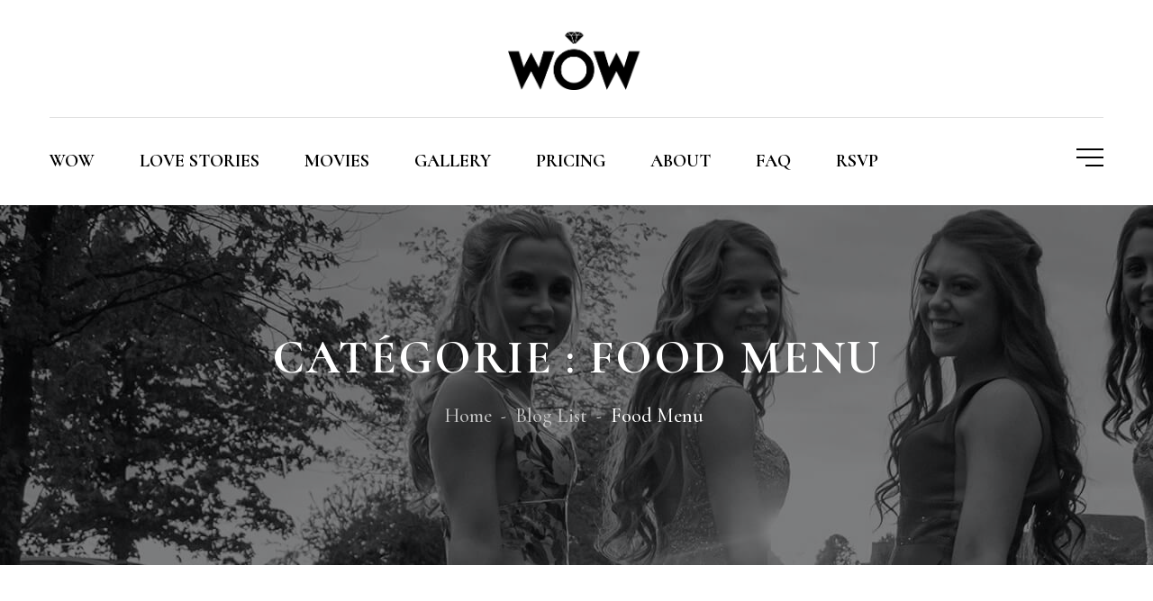

--- FILE ---
content_type: text/html; charset=UTF-8
request_url: https://www.wedding-overworld.com/category/food-menu/
body_size: 12309
content:
<!doctype html>
<html lang="fr-FR">

<head><style>img.lazy{min-height:1px}</style><link href="https://www.wedding-overworld.com/wp-content/plugins/w3-total-cache/pub/js/lazyload.min.js" as="script">
    <meta charset="UTF-8">
    <meta name="viewport" content="width=device-width, initial-scale=1.0">
    <meta http-equiv="X-UA-Compatible" content="IE=edge">
    <title>Food Menu &#8211; Wedding Overworld</title>
<meta name='robots' content='max-image-preview:large' />
<noscript><style>#preloader{display:none;}</style></noscript><link rel='dns-prefetch' href='//www.wedding-overworld.com' />
<link rel='dns-prefetch' href='//fonts.googleapis.com' />
<link rel="alternate" type="application/rss+xml" title="Wedding Overworld &raquo; Flux" href="https://www.wedding-overworld.com/feed/" />
<link rel="alternate" type="application/rss+xml" title="Wedding Overworld &raquo; Flux des commentaires" href="https://www.wedding-overworld.com/comments/feed/" />
<link rel="alternate" type="application/rss+xml" title="Wedding Overworld &raquo; Flux de la catégorie Food Menu" href="https://www.wedding-overworld.com/category/food-menu/feed/" />
<style id='wp-img-auto-sizes-contain-inline-css' >
img:is([sizes=auto i],[sizes^="auto," i]){contain-intrinsic-size:3000px 1500px}
/*# sourceURL=wp-img-auto-sizes-contain-inline-css */
</style>
<link rel='stylesheet' id='dashicons-css' href='https://www.wedding-overworld.com/wp-includes/css/dashicons.min.css?ver=6.9'  media='all' />
<link rel='stylesheet' id='post-views-counter-frontend-css' href='https://www.wedding-overworld.com/wp-content/plugins/post-views-counter/css/frontend.min.css?ver=1.5.5'  media='all' />
<link rel='stylesheet' id='sbi_styles-css' href='https://www.wedding-overworld.com/wp-content/plugins/instagram-feed/css/sbi-styles.min.css?ver=6.9.1'  media='all' />
<style id='wp-emoji-styles-inline-css' >

	img.wp-smiley, img.emoji {
		display: inline !important;
		border: none !important;
		box-shadow: none !important;
		height: 1em !important;
		width: 1em !important;
		margin: 0 0.07em !important;
		vertical-align: -0.1em !important;
		background: none !important;
		padding: 0 !important;
	}
/*# sourceURL=wp-emoji-styles-inline-css */
</style>
<link rel='stylesheet' id='wp-block-library-css' href='https://www.wedding-overworld.com/wp-includes/css/dist/block-library/style.min.css?ver=6.9'  media='all' />
<style id='global-styles-inline-css' >
:root{--wp--preset--aspect-ratio--square: 1;--wp--preset--aspect-ratio--4-3: 4/3;--wp--preset--aspect-ratio--3-4: 3/4;--wp--preset--aspect-ratio--3-2: 3/2;--wp--preset--aspect-ratio--2-3: 2/3;--wp--preset--aspect-ratio--16-9: 16/9;--wp--preset--aspect-ratio--9-16: 9/16;--wp--preset--color--black: #000000;--wp--preset--color--cyan-bluish-gray: #abb8c3;--wp--preset--color--white: #ffffff;--wp--preset--color--pale-pink: #f78da7;--wp--preset--color--vivid-red: #cf2e2e;--wp--preset--color--luminous-vivid-orange: #ff6900;--wp--preset--color--luminous-vivid-amber: #fcb900;--wp--preset--color--light-green-cyan: #7bdcb5;--wp--preset--color--vivid-green-cyan: #00d084;--wp--preset--color--pale-cyan-blue: #8ed1fc;--wp--preset--color--vivid-cyan-blue: #0693e3;--wp--preset--color--vivid-purple: #9b51e0;--wp--preset--color--woddingat-primary: #f05f75;--wp--preset--color--woddingat-secondary: #fbf1f2;--wp--preset--color--woddingat-light: #ffffff;--wp--preset--color--woddingat-black: #000000;--wp--preset--color--woddingat-dark: #7a7a7a;--wp--preset--gradient--vivid-cyan-blue-to-vivid-purple: linear-gradient(135deg,rgb(6,147,227) 0%,rgb(155,81,224) 100%);--wp--preset--gradient--light-green-cyan-to-vivid-green-cyan: linear-gradient(135deg,rgb(122,220,180) 0%,rgb(0,208,130) 100%);--wp--preset--gradient--luminous-vivid-amber-to-luminous-vivid-orange: linear-gradient(135deg,rgb(252,185,0) 0%,rgb(255,105,0) 100%);--wp--preset--gradient--luminous-vivid-orange-to-vivid-red: linear-gradient(135deg,rgb(255,105,0) 0%,rgb(207,46,46) 100%);--wp--preset--gradient--very-light-gray-to-cyan-bluish-gray: linear-gradient(135deg,rgb(238,238,238) 0%,rgb(169,184,195) 100%);--wp--preset--gradient--cool-to-warm-spectrum: linear-gradient(135deg,rgb(74,234,220) 0%,rgb(151,120,209) 20%,rgb(207,42,186) 40%,rgb(238,44,130) 60%,rgb(251,105,98) 80%,rgb(254,248,76) 100%);--wp--preset--gradient--blush-light-purple: linear-gradient(135deg,rgb(255,206,236) 0%,rgb(152,150,240) 100%);--wp--preset--gradient--blush-bordeaux: linear-gradient(135deg,rgb(254,205,165) 0%,rgb(254,45,45) 50%,rgb(107,0,62) 100%);--wp--preset--gradient--luminous-dusk: linear-gradient(135deg,rgb(255,203,112) 0%,rgb(199,81,192) 50%,rgb(65,88,208) 100%);--wp--preset--gradient--pale-ocean: linear-gradient(135deg,rgb(255,245,203) 0%,rgb(182,227,212) 50%,rgb(51,167,181) 100%);--wp--preset--gradient--electric-grass: linear-gradient(135deg,rgb(202,248,128) 0%,rgb(113,206,126) 100%);--wp--preset--gradient--midnight: linear-gradient(135deg,rgb(2,3,129) 0%,rgb(40,116,252) 100%);--wp--preset--font-size--small: 12px;--wp--preset--font-size--medium: 20px;--wp--preset--font-size--large: 36px;--wp--preset--font-size--x-large: 42px;--wp--preset--font-size--normal: 26px;--wp--preset--font-size--huge: 60px;--wp--preset--spacing--20: 0.44rem;--wp--preset--spacing--30: 0.67rem;--wp--preset--spacing--40: 1rem;--wp--preset--spacing--50: 1.5rem;--wp--preset--spacing--60: 2.25rem;--wp--preset--spacing--70: 3.38rem;--wp--preset--spacing--80: 5.06rem;--wp--preset--shadow--natural: 6px 6px 9px rgba(0, 0, 0, 0.2);--wp--preset--shadow--deep: 12px 12px 50px rgba(0, 0, 0, 0.4);--wp--preset--shadow--sharp: 6px 6px 0px rgba(0, 0, 0, 0.2);--wp--preset--shadow--outlined: 6px 6px 0px -3px rgb(255, 255, 255), 6px 6px rgb(0, 0, 0);--wp--preset--shadow--crisp: 6px 6px 0px rgb(0, 0, 0);}:where(.is-layout-flex){gap: 0.5em;}:where(.is-layout-grid){gap: 0.5em;}body .is-layout-flex{display: flex;}.is-layout-flex{flex-wrap: wrap;align-items: center;}.is-layout-flex > :is(*, div){margin: 0;}body .is-layout-grid{display: grid;}.is-layout-grid > :is(*, div){margin: 0;}:where(.wp-block-columns.is-layout-flex){gap: 2em;}:where(.wp-block-columns.is-layout-grid){gap: 2em;}:where(.wp-block-post-template.is-layout-flex){gap: 1.25em;}:where(.wp-block-post-template.is-layout-grid){gap: 1.25em;}.has-black-color{color: var(--wp--preset--color--black) !important;}.has-cyan-bluish-gray-color{color: var(--wp--preset--color--cyan-bluish-gray) !important;}.has-white-color{color: var(--wp--preset--color--white) !important;}.has-pale-pink-color{color: var(--wp--preset--color--pale-pink) !important;}.has-vivid-red-color{color: var(--wp--preset--color--vivid-red) !important;}.has-luminous-vivid-orange-color{color: var(--wp--preset--color--luminous-vivid-orange) !important;}.has-luminous-vivid-amber-color{color: var(--wp--preset--color--luminous-vivid-amber) !important;}.has-light-green-cyan-color{color: var(--wp--preset--color--light-green-cyan) !important;}.has-vivid-green-cyan-color{color: var(--wp--preset--color--vivid-green-cyan) !important;}.has-pale-cyan-blue-color{color: var(--wp--preset--color--pale-cyan-blue) !important;}.has-vivid-cyan-blue-color{color: var(--wp--preset--color--vivid-cyan-blue) !important;}.has-vivid-purple-color{color: var(--wp--preset--color--vivid-purple) !important;}.has-black-background-color{background-color: var(--wp--preset--color--black) !important;}.has-cyan-bluish-gray-background-color{background-color: var(--wp--preset--color--cyan-bluish-gray) !important;}.has-white-background-color{background-color: var(--wp--preset--color--white) !important;}.has-pale-pink-background-color{background-color: var(--wp--preset--color--pale-pink) !important;}.has-vivid-red-background-color{background-color: var(--wp--preset--color--vivid-red) !important;}.has-luminous-vivid-orange-background-color{background-color: var(--wp--preset--color--luminous-vivid-orange) !important;}.has-luminous-vivid-amber-background-color{background-color: var(--wp--preset--color--luminous-vivid-amber) !important;}.has-light-green-cyan-background-color{background-color: var(--wp--preset--color--light-green-cyan) !important;}.has-vivid-green-cyan-background-color{background-color: var(--wp--preset--color--vivid-green-cyan) !important;}.has-pale-cyan-blue-background-color{background-color: var(--wp--preset--color--pale-cyan-blue) !important;}.has-vivid-cyan-blue-background-color{background-color: var(--wp--preset--color--vivid-cyan-blue) !important;}.has-vivid-purple-background-color{background-color: var(--wp--preset--color--vivid-purple) !important;}.has-black-border-color{border-color: var(--wp--preset--color--black) !important;}.has-cyan-bluish-gray-border-color{border-color: var(--wp--preset--color--cyan-bluish-gray) !important;}.has-white-border-color{border-color: var(--wp--preset--color--white) !important;}.has-pale-pink-border-color{border-color: var(--wp--preset--color--pale-pink) !important;}.has-vivid-red-border-color{border-color: var(--wp--preset--color--vivid-red) !important;}.has-luminous-vivid-orange-border-color{border-color: var(--wp--preset--color--luminous-vivid-orange) !important;}.has-luminous-vivid-amber-border-color{border-color: var(--wp--preset--color--luminous-vivid-amber) !important;}.has-light-green-cyan-border-color{border-color: var(--wp--preset--color--light-green-cyan) !important;}.has-vivid-green-cyan-border-color{border-color: var(--wp--preset--color--vivid-green-cyan) !important;}.has-pale-cyan-blue-border-color{border-color: var(--wp--preset--color--pale-cyan-blue) !important;}.has-vivid-cyan-blue-border-color{border-color: var(--wp--preset--color--vivid-cyan-blue) !important;}.has-vivid-purple-border-color{border-color: var(--wp--preset--color--vivid-purple) !important;}.has-vivid-cyan-blue-to-vivid-purple-gradient-background{background: var(--wp--preset--gradient--vivid-cyan-blue-to-vivid-purple) !important;}.has-light-green-cyan-to-vivid-green-cyan-gradient-background{background: var(--wp--preset--gradient--light-green-cyan-to-vivid-green-cyan) !important;}.has-luminous-vivid-amber-to-luminous-vivid-orange-gradient-background{background: var(--wp--preset--gradient--luminous-vivid-amber-to-luminous-vivid-orange) !important;}.has-luminous-vivid-orange-to-vivid-red-gradient-background{background: var(--wp--preset--gradient--luminous-vivid-orange-to-vivid-red) !important;}.has-very-light-gray-to-cyan-bluish-gray-gradient-background{background: var(--wp--preset--gradient--very-light-gray-to-cyan-bluish-gray) !important;}.has-cool-to-warm-spectrum-gradient-background{background: var(--wp--preset--gradient--cool-to-warm-spectrum) !important;}.has-blush-light-purple-gradient-background{background: var(--wp--preset--gradient--blush-light-purple) !important;}.has-blush-bordeaux-gradient-background{background: var(--wp--preset--gradient--blush-bordeaux) !important;}.has-luminous-dusk-gradient-background{background: var(--wp--preset--gradient--luminous-dusk) !important;}.has-pale-ocean-gradient-background{background: var(--wp--preset--gradient--pale-ocean) !important;}.has-electric-grass-gradient-background{background: var(--wp--preset--gradient--electric-grass) !important;}.has-midnight-gradient-background{background: var(--wp--preset--gradient--midnight) !important;}.has-small-font-size{font-size: var(--wp--preset--font-size--small) !important;}.has-medium-font-size{font-size: var(--wp--preset--font-size--medium) !important;}.has-large-font-size{font-size: var(--wp--preset--font-size--large) !important;}.has-x-large-font-size{font-size: var(--wp--preset--font-size--x-large) !important;}
/*# sourceURL=global-styles-inline-css */
</style>

<style id='classic-theme-styles-inline-css' >
/*! This file is auto-generated */
.wp-block-button__link{color:#fff;background-color:#32373c;border-radius:9999px;box-shadow:none;text-decoration:none;padding:calc(.667em + 2px) calc(1.333em + 2px);font-size:1.125em}.wp-block-file__button{background:#32373c;color:#fff;text-decoration:none}
/*# sourceURL=/wp-includes/css/classic-themes.min.css */
</style>
<link rel='stylesheet' id='woddingat-gfonts-css' href='//fonts.googleapis.com/css?family=Roboto%3A300%2C500%2C700%2C400%7CCormorant%3A500%2C700&#038;display=fallback&#038;ver=1.2'  media='all' />
<link rel='stylesheet' id='bootstrap-css' href='https://www.wedding-overworld.com/wp-content/themes/woddingat/assets/css/bootstrap.min.css?ver=1.2'  media='all' />
<link rel='stylesheet' id='font-awesome-css' href='https://www.wedding-overworld.com/wp-content/themes/woddingat/assets/css/all.min.css?ver=1.2'  media='all' />
<link rel='stylesheet' id='flaticon-css' href='https://www.wedding-overworld.com/wp-content/themes/woddingat/assets/css/flaticon.css?ver=1.2'  media='all' />
<link rel='stylesheet' id='nivo-slider-css' href='https://www.wedding-overworld.com/wp-content/themes/woddingat/assets/css/nivo-slider.css?ver=1.2'  media='all' />
<link rel='stylesheet' id='magnific-popup-css' href='https://www.wedding-overworld.com/wp-content/themes/woddingat/assets/css/magnific-popup.css?ver=1.2'  media='all' />
<link rel='stylesheet' id='slick-css' href='https://www.wedding-overworld.com/wp-content/themes/woddingat/assets/css/slick.css?ver=1.2'  media='all' />
<link rel='stylesheet' id='pagepiling-css' href='https://www.wedding-overworld.com/wp-content/themes/woddingat/assets/css/jquery.pagepiling.min.css?ver=1.2'  media='all' />
<link rel='stylesheet' id='woddingat-default-css' href='https://www.wedding-overworld.com/wp-content/themes/woddingat/assets/css/default.css?ver=1.2'  media='all' />
<link rel='stylesheet' id='woddingat-style-css' href='https://www.wedding-overworld.com/wp-content/themes/woddingat/assets/css/style.css?ver=1.2'  media='all' />
<style id='woddingat-dynamic-inline-css' >
.inner-page-banner { background-image: url(https://www.wedding-overworld.com/wp-content/themes/woddingat/assets/img/inner-banner.jpg)}.inner-page-banner:before { background-color: #000000}.inner-page-banner:before { opacity: 0.5}.footer-layout1:before { background-image: url(https://www.wedding-overworld.com/wp-content/uploads/2021/06/element32.png)}.footer-layout1 { background-image: url(https://www.wedding-overworld.com/wp-content/uploads/2021/06/banner2.jpg)} body {  font-family: 'Roboto', sans-serif; font-size: 16px; line-height: 1.875; font-weight : normal; font-style: normal; } .header1:not(.trheader) nav.template-main-menu ul.menu > li > a, .header2.trheader nav.template-main-menu ul.menu > li > a, .header2:not(.trheader) nav.template-main-menu ul.menu > li > a, body.pagepiling .offcanvas-content .offcanvas-menu > .menu-item a, .header4.trheader nav.template-main-menu ul.menu > li > a, .header5 nav.template-main-menu ul.menu > li > a{ font-family: 'Cormorant', sans-serif; font-size: 20px; line-height: 1.875; font-weight : 700; font-style: normal; }   header.header nav.template-main-menu ul.menu > li ul.sub-menu > li > a, header.header nav.template-main-menu ul.menu > li ul.children > li > a, nav.template-main-menu > ul.menu > li > ul.sub-menu > li.second-lavel > ul.sub-menu > li > a, nav.template-main-menu > ul.menu > li.mega-menu.mega-menu-col-2.menu-item-has-children > ul.sub-menu > .menu-item > .sub-menu > li > a{ font-family: 'Roboto', sans-serif; font-size: 15px; line-height: 1.875; font-weight : 500; }   h1,h2,h3,h4,h5,h6 { font-family: 'Cormorant', serif; font-weight : 600; } h1 { font-size: 58px; line-height: 1.2; font-style: normal; } h2 { font-size: 46px; line-height: 1.2; font-style: normal; } h3 { font-size: 36px; line-height: 1.3; font-style: normal; } h4 { font-size: 28px; line-height: 1.4; font-style: normal; } h5 { font-size: 22px; line-height: 1.4; font-style: normal; } h6 { font-size: 18px; line-height: 1.4; font-style: normal; }   
/*# sourceURL=woddingat-dynamic-inline-css */
</style>
<link rel='stylesheet' id='woddingat-core-css' href='https://www.wedding-overworld.com/wp-content/plugins/woddingat-core/assets/css/woddingat-core.css?ver=6.9'  media='all' />
<script type="text/javascript" src="https://www.wedding-overworld.com/wp-includes/js/jquery/jquery.min.js?ver=3.7.1" id="jquery-core-js"></script>
<link rel="https://api.w.org/" href="https://www.wedding-overworld.com/wp-json/" /><link rel="alternate" title="JSON" type="application/json" href="https://www.wedding-overworld.com/wp-json/wp/v2/categories/7" /><link rel="EditURI" type="application/rsd+xml" title="RSD" href="https://www.wedding-overworld.com/xmlrpc.php?rsd" />
<meta name="generator" content="WordPress 6.9" />
<meta name="generator" content="Elementor 3.31.2; features: additional_custom_breakpoints, e_element_cache; settings: css_print_method-external, google_font-enabled, font_display-auto">
			<style>
				.e-con.e-parent:nth-of-type(n+4):not(.e-lazyloaded):not(.e-no-lazyload),
				.e-con.e-parent:nth-of-type(n+4):not(.e-lazyloaded):not(.e-no-lazyload) * {
					background-image: none !important;
				}
				@media screen and (max-height: 1024px) {
					.e-con.e-parent:nth-of-type(n+3):not(.e-lazyloaded):not(.e-no-lazyload),
					.e-con.e-parent:nth-of-type(n+3):not(.e-lazyloaded):not(.e-no-lazyload) * {
						background-image: none !important;
					}
				}
				@media screen and (max-height: 640px) {
					.e-con.e-parent:nth-of-type(n+2):not(.e-lazyloaded):not(.e-no-lazyload),
					.e-con.e-parent:nth-of-type(n+2):not(.e-lazyloaded):not(.e-no-lazyload) * {
						background-image: none !important;
					}
				}
			</style>
			<link rel="icon" href="https://www.wedding-overworld.com/wp-content/uploads/2024/02/cropped-flavicon-32x32.png" sizes="32x32" />
<link rel="icon" href="https://www.wedding-overworld.com/wp-content/uploads/2024/02/cropped-flavicon-192x192.png" sizes="192x192" />
<link rel="apple-touch-icon" href="https://www.wedding-overworld.com/wp-content/uploads/2024/02/cropped-flavicon-180x180.png" />
<meta name="msapplication-TileImage" content="https://www.wedding-overworld.com/wp-content/uploads/2024/02/cropped-flavicon-270x270.png" />
<link rel='stylesheet' id='fluent-form-styles-css' href='https://www.wedding-overworld.com/wp-content/plugins/fluentform/assets/css/fluent-forms-public.css?ver=6.0.4'  media='all' />
<link rel='stylesheet' id='fluentform-public-default-css' href='https://www.wedding-overworld.com/wp-content/plugins/fluentform/assets/css/fluentform-public-default.css?ver=6.0.4'  media='all' />
</head>

<body class="archive category category-food-menu category-7 wp-embed-responsive wp-theme-woddingat eio-default sticky-header transparent-header-disable header-style-4 has-sidebar elementor-default elementor-kit-5">
    
    <!-- // Preloader -->
    <div class="lazy" id="preloader" style="" data-bg="https://www.wedding-overworld.com/wp-content/themes/woddingat/assets/img/preloader.gif"></div>
    <!-- Main Wrapper Start -->
    <div id="wrapper" class="wrapper">
    
    <!-- Main Content Start -->
    <div id="main_content" class="main-content">
        
<div class="rt-header-menu mean-container" id="meanmenu"> 
    <div class="mean-bar">
    	<a href="https://www.wedding-overworld.com/">
            <img fetchpriority="high" width="634" height="294" src="data:image/svg+xml,%3Csvg%20xmlns='http://www.w3.org/2000/svg'%20viewBox='0%200%20634%20294'%3E%3C/svg%3E" data-src="https://www.wedding-overworld.com/wp-content/uploads/2024/02/wown.png" class="attachment-full size-full lazy" alt="" data-srcset="https://www.wedding-overworld.com/wp-content/uploads/2024/02/wown.png 634w, https://www.wedding-overworld.com/wp-content/uploads/2024/02/wown-300x139.png 300w" />        </a>
        <span class="sidebarBtn ">
            <span class="bar"></span>
            <span class="bar"></span>
            <span class="bar"></span>
            <span class="bar"></span>
        </span>
    </div>

    <div class="rt-slide-nav">
        <div class="offscreen-navigation">
            <ul id="menu-main-menu" class="menu"><li id="menu-item-20" class="menu-item menu-item-type-custom menu-item-object-custom menu-item-home menu-item-20"><a href="http://www.wedding-overworld.com/">WOW</a></li>
<li id="menu-item-5777" class="menu-item menu-item-type-post_type menu-item-object-page menu-item-5777"><a href="https://www.wedding-overworld.com/love-stories/">LOVE STORIES</a></li>
<li id="menu-item-6457" class="menu-item menu-item-type-post_type menu-item-object-page menu-item-6457"><a href="https://www.wedding-overworld.com/movies/">MOVIES</a></li>
<li id="menu-item-6532" class="menu-item menu-item-type-custom menu-item-object-custom menu-item-6532"><a target="_blank" href="https://weddingoverworld.pixieset.com/">GALLERY</a></li>
<li id="menu-item-5794" class="menu-item menu-item-type-post_type menu-item-object-page menu-item-5794"><a href="https://www.wedding-overworld.com/pricing/">PRICING</a></li>
<li id="menu-item-2754" class="menu-item menu-item-type-custom menu-item-object-custom menu-item-has-children menu-item-2754"><a href="#">ABOUT</a>
<ul class="sub-menu">
	<li id="menu-item-6010" class="menu-item menu-item-type-custom menu-item-object-custom menu-item-6010"><a target="_blank" href="https://www.overworld-agency.com">Overworld Agency</a></li>
	<li id="menu-item-6011" class="menu-item menu-item-type-custom menu-item-object-custom menu-item-6011"><a target="_blank" href="https://www.gingerstudio.fr">Ginger Studio</a></li>
	<li id="menu-item-6530" class="menu-item menu-item-type-custom menu-item-object-custom menu-item-6530"><a target="_blank" href="https://www.shooterz.fr">Shooterz</a></li>
</ul>
</li>
<li id="menu-item-3683" class="menu-item menu-item-type-post_type menu-item-object-page menu-item-3683"><a href="https://www.wedding-overworld.com/faq/">FAQ</a></li>
<li id="menu-item-3478" class="menu-item menu-item-type-post_type menu-item-object-page menu-item-3478"><a href="https://www.wedding-overworld.com/rsvp/">RSVP</a></li>
</ul>        </div>
    </div>

</div>
        
<header class="header header4 sticky-on trheader">
  <div id="sticky-placeholder"></div>
  <div id="topbar-wrap" class="topbar-wrap">
    <div class="container">
      <div class="site-branding">
        
<div class="temp-logo">
    <a href="https://www.wedding-overworld.com/" class="logo logo-light">
    	        <img width="634" height="294" src="data:image/svg+xml,%3Csvg%20xmlns='http://www.w3.org/2000/svg'%20viewBox='0%200%20634%20294'%3E%3C/svg%3E" data-src="https://www.wedding-overworld.com/wp-content/uploads/2024/02/wowb.png" class="attachment-full size-full lazy" alt="" data-srcset="https://www.wedding-overworld.com/wp-content/uploads/2024/02/wowb.png 634w, https://www.wedding-overworld.com/wp-content/uploads/2024/02/wowb-300x139.png 300w" />            </a>
</div>        
<div class="temp-logo">
  <a href="https://www.wedding-overworld.com/" class="logo logo-dark">
  	    	<img fetchpriority="high" width="634" height="294" src="data:image/svg+xml,%3Csvg%20xmlns='http://www.w3.org/2000/svg'%20viewBox='0%200%20634%20294'%3E%3C/svg%3E" data-src="https://www.wedding-overworld.com/wp-content/uploads/2024/02/wown.png" class="attachment-full size-full lazy" alt="" data-srcset="https://www.wedding-overworld.com/wp-content/uploads/2024/02/wown.png 634w, https://www.wedding-overworld.com/wp-content/uploads/2024/02/wown-300x139.png 300w" />      </a>
</div>      </div>
    </div>
  </div>
  <div id="navbar-wrap" class="navbar-wrap">
    <div class="header-menu">
      <div class="container">
        <div class="d-flex align-items-center justify-content-between">
          <nav id="dropdown" class="template-main-menu">
            <ul id="menu-main-menu-1" class="menu"><li class="menu-item menu-item-type-custom menu-item-object-custom menu-item-home menu-item-20"><a href="http://www.wedding-overworld.com/">WOW</a></li>
<li class="menu-item menu-item-type-post_type menu-item-object-page menu-item-5777"><a href="https://www.wedding-overworld.com/love-stories/">LOVE STORIES</a></li>
<li class="menu-item menu-item-type-post_type menu-item-object-page menu-item-6457"><a href="https://www.wedding-overworld.com/movies/">MOVIES</a></li>
<li class="menu-item menu-item-type-custom menu-item-object-custom menu-item-6532"><a target="_blank" href="https://weddingoverworld.pixieset.com/">GALLERY</a></li>
<li class="menu-item menu-item-type-post_type menu-item-object-page menu-item-5794"><a href="https://www.wedding-overworld.com/pricing/">PRICING</a></li>
<li class="menu-item menu-item-type-custom menu-item-object-custom menu-item-has-children menu-item-2754"><a href="#">ABOUT</a>
<ul class="sub-menu">
	<li class="menu-item menu-item-type-custom menu-item-object-custom menu-item-6010"><a target="_blank" href="https://www.overworld-agency.com">Overworld Agency</a></li>
	<li class="menu-item menu-item-type-custom menu-item-object-custom menu-item-6011"><a target="_blank" href="https://www.gingerstudio.fr">Ginger Studio</a></li>
	<li class="menu-item menu-item-type-custom menu-item-object-custom menu-item-6530"><a target="_blank" href="https://www.shooterz.fr">Shooterz</a></li>
</ul>
</li>
<li class="menu-item menu-item-type-post_type menu-item-object-page menu-item-3683"><a href="https://www.wedding-overworld.com/faq/">FAQ</a></li>
<li class="menu-item menu-item-type-post_type menu-item-object-page menu-item-3478"><a href="https://www.wedding-overworld.com/rsvp/">RSVP</a></li>
</ul>          </nav>
                    
          <ul class="header-action-items">
                                 
             
            <li class="header-action-item">
              <button type="button" class="offcanvas-menu-btn menu-status-open">
                <span class="menu-btn-icon">
                  <span></span>
                  <span></span>
                  <span></span>
                </span>
              </button>
            </li>  
                           
          </ul>
                  </div>
      </div>
    </div>
              
  </div>
</header>


        			<section class="inner-page-banner" data-bg-image="https://www.wedding-overworld.com/wp-content/themes/woddingat/assets/img/inner-banner.jpg">
		    <div class="container">
		        <div class="entry-banner-content">
		        	<h1 class="entry-title">Catégorie : <span>Food Menu</span></h1>
	                <div class="breadcrumb-area">
	                	<div class="entry-breadcrumb">
		                    								
<nav aria-label="Breadcrumbs" class="breadcrumb-trail breadcrumbs"><ul class="trail-items" itemscope itemtype="http://schema.org/BreadcrumbList"><li itemprop="itemListElement" itemscope itemtype="http://schema.org/ListItem" class="trail-item trail-begin"><a href="https://www.wedding-overworld.com/" rel="home" itemprop="item"><span itemprop="name">Home</span></a><meta itemprop="position" content="1" /></li><li itemprop="itemListElement" itemscope itemtype="http://schema.org/ListItem" class="trail-item"><a href="https://www.wedding-overworld.com/blog-list/" itemprop="item"><span itemprop="name">Blog List</span></a><meta itemprop="position" content="2" /></li><li class="trail-item trail-end"><span>Food Menu</span></li></ul></nav>													</div>
	                </div>
		        </div>
		    </div>
		</section>
	





<!--=====================================-->
<!--=              Blog Start    	    =-->
<!--=====================================-->
<section class="blog-wrap-layout2">
    <div class="container">
    	<div class="row sticky-coloum-wrap">

	    							<section class="no-results not-found">
	<h2 class="page-title">Nothing Found</h2>
	<div class="page-content row">
		<div class="col-lg-8">
							<p>It seems we can&#039;t find what you&#039;re looking for. Perhaps searching can help.</p>
				
		<form role="search" method="get" class="search-form" action="https://www.wedding-overworld.com/">
			<div class="widget-search">
				<div class="input-group stylish-input-group">		   
			    	<input type="text" class="form-control" placeholder="Search" value="" name="s" />
			    	<span class="input-group-addon">
				        <button type="submit">
				            <i class="flaticon-search"></i>
				        </button>
			        </span>
				</div>
			</div>
		</form>
							</div><!-- .page-content -->
	</div><!-- .page-content -->
</section><!-- .no-results -->								
	        <div class="col-lg-4 col-12 sticky-coloum-item">
	<div class="sidebar-widget">
		<div id="search-3" class="widget widget_search">
		<form role="search" method="get" class="search-form" action="https://www.wedding-overworld.com/">
			<div class="widget-search">
				<div class="input-group stylish-input-group">		   
			    	<input type="text" class="form-control" placeholder="Search" value="" name="s" />
			    	<span class="input-group-addon">
				        <button type="submit">
				            <i class="flaticon-search"></i>
				        </button>
			        </span>
				</div>
			</div>
		</form>
		</div><div id="woddingat_about_author-3" class="widget widget_woddingat_about_author">	    <div class="widget-author">
	    				<figure>
				 <img class="lazy" width='250' height='250' src="data:image/svg+xml,%3Csvg%20xmlns='http://www.w3.org/2000/svg'%20viewBox='0%200%20250%20250'%3E%3C/svg%3E" data-src='https://www.wedding-overworld.com/wp-content/themes/woddingat/assets/img/author-img.jpg' alt='Wedding Overworld'>			</figure>
						<div class="content-box">
								<h3 class="title">About Author</h3>
								<p class="description">Grursus mal suada faci lisis tend Lorem ipsums dolarorit more a suada ametion consectetur elit. Vesti at bulum odio aea.</p>
							</div>
		</div>

        </div><div id="categories-3" class="widget widget_categories"><div class="widget-section-heading heading-dark"><h3 class="widget-title">Category</h3></div>
			<ul>
				<li class="cat-item-none">Aucune catégorie</li>			</ul>

			</div><div id="woddingat_post-3" class="widget widget_woddingat_post">					<div>Currently there are no posts to display</div>
									</div><div id="media_image-2" class="widget widget_media_image"><img width="690" height="448" src="data:image/svg+xml,%3Csvg%20xmlns='http://www.w3.org/2000/svg'%20viewBox='0%200%20690%20448'%3E%3C/svg%3E" data-src="https://www.wedding-overworld.com/wp-content/uploads/2021/06/banner19.jpg" class="image wp-image-148  attachment-full size-full lazy" alt="" style="max-width: 100%; height: auto;" decoding="async" data-srcset="https://www.wedding-overworld.com/wp-content/uploads/2021/06/banner19.jpg 690w, https://www.wedding-overworld.com/wp-content/uploads/2021/06/banner19-300x195.jpg 300w" data-sizes="(max-width: 690px) 100vw, 690px" /></div><div id="text-2" class="widget widget_text"><div class="widget-section-heading heading-dark"><h3 class="widget-title">Newsletter</h3></div>			<div class="textwidget"><div class="widget-newsletter">
<div class='fluentform ff-default fluentform_wrapper_1 ffs_default_wrap'><form data-form_id="1" id="fluentform_1" class="frm-fluent-form fluent_form_1 ff-el-form-top ff_form_instance_1_1 ff-form-loading ffs_default" data-form_instance="ff_form_instance_1_1" method="POST" ><fieldset  style="border: none!important;margin: 0!important;padding: 0!important;background-color: transparent!important;box-shadow: none!important;outline: none!important; min-inline-size: 100%;">
                    <legend class="ff_screen_reader_title" style="display: block; margin: 0!important;padding: 0!important;height: 0!important;text-indent: -999999px;width: 0!important;overflow:hidden;">Newsletter</legend><input type='hidden' name='__fluent_form_embded_post_id' value='' /><input type="hidden" id="_fluentform_1_fluentformnonce" name="_fluentform_1_fluentformnonce" value="171a5ef336" /><input type="hidden" name="_wp_http_referer" value="/category/food-menu/" /><div data-name="ff_cn_id_1"  class='ff-t-container ff-column-container ff_columns_total_1  '><div class='ff-t-cell ff-t-column-1' style='flex-basis: 100%;'><div class='ff-el-group input-group newsletter-form'><div class='ff-el-input--content'><input type="email" name="email" id="ff_1_email" class="ff-el-form-control form-control" placeholder="Your Email" data-name="email"  aria-invalid="false" aria-required=false></div></div></div></div><div class='ff-el-group ff-text-right newsletter-form-btn input-group-btn ff_submit_btn_wrapper'><button type="submit" class="ff-btn ff-btn-submit ff-btn-md btn ff_btn_style wpf_has_custom_css" ></button></div></fieldset></form><div id='fluentform_1_errors' class='ff-errors-in-stack ff_form_instance_1_1 ff-form-loading_errors ff_form_instance_1_1_errors'></div></div>        <script>
            window.fluent_form_ff_form_instance_1_1 = {"id":"1","settings":{"layout":{"labelPlacement":"top","helpMessagePlacement":"with_label","errorMessagePlacement":"inline","asteriskPlacement":"asterisk-right"},"restrictions":{"denyEmptySubmission":{"enabled":false}}},"form_instance":"ff_form_instance_1_1","form_id_selector":"fluentform_1","rules":{"email":{"required":{"value":false,"message":"This field is required"},"email":{"value":true,"message":"This field must contain a valid email"}}},"debounce_time":300};
                    </script>
        
</div>
</div>
		</div>	</div>
</div>
    	</div>
    </div>
</section>

<footer class="footer-layout3">
    <div class="container">
          
        <ul class="inline-list social">
                        <li>
                <a href="https://www.facebook.com/weddingoverworld/" target="_blank">
                    <i class="fab fa-facebook-f"></i>
                </a>
            </li>
                        <li>
                <a href="https://www.linkedin.com/company/wedding-overworld/" target="_blank">
                    <i class="fab fa-linkedin-in"></i>
                </a>
            </li>
                        <li>
                <a href="https://vimeo.com/weddingoverworld" target="_blank">
                    <i class="fab fa-youtube"></i>
                </a>
            </li>
                        <li>
                <a href="https://www.instagram.com/weddingoverworld/" target="_blank">
                    <i class="fab fa-instagram"></i>
                </a>
            </li>
                    </ul>
               
        <div class="footer-copyright">
            <p>© 2024 Wedding Overworld</p>
        </div>
                  
    </div>          
</footer>


	</div> <!-- Main Content End -->
</div><!-- Main Wrapper End -->

<!-- Offcanvas Menu -->
<div class="offcanvas-menu-wrap" id="offcanvas-wrap" data-position="right">
    <div class="offcanvas-header">
        <span class="header-text">Close</span>
        <button type="button" class="offcanvas-menu-btn menu-status-close offcanvas-close">
            <span class="menu-btn-icon">
                <span></span>
                <span></span>
                <span></span>
            </span>
        </button>
    </div>
    <div class="offcanvas-content">
        <div class="top-content">
            <div class="offcanvas-logo">
                <a href="https://www.wedding-overworld.com/" class="default-logo" id="temp-logo">
                                        <img width="634" height="294" src="data:image/svg+xml,%3Csvg%20xmlns='http://www.w3.org/2000/svg'%20viewBox='0%200%20634%20294'%3E%3C/svg%3E" data-src="https://www.wedding-overworld.com/wp-content/uploads/2024/02/wowb.png" class="attachment-full size-full lazy" alt="" data-srcset="https://www.wedding-overworld.com/wp-content/uploads/2024/02/wowb.png 634w, https://www.wedding-overworld.com/wp-content/uploads/2024/02/wowb-300x139.png 300w" />                                    </a>
            </div>
                        <p>We are working for lovers from around the world, from Paris to New York, from Dubaï to Nairobi.

We create a unique, aesthetic and authentic experience for each and every one of our client.</p>
                    </div>
                <h2>www.wedding-overworld.com</h2>
            </div>
             
</div><script type="speculationrules">
{"prefetch":[{"source":"document","where":{"and":[{"href_matches":"/*"},{"not":{"href_matches":["/wp-*.php","/wp-admin/*","/wp-content/uploads/*","/wp-content/*","/wp-content/plugins/*","/wp-content/themes/woddingat/*","/*\\?(.+)"]}},{"not":{"selector_matches":"a[rel~=\"nofollow\"]"}},{"not":{"selector_matches":".no-prefetch, .no-prefetch a"}}]},"eagerness":"conservative"}]}
</script>
<!-- Instagram Feed JS -->
<script>
var sbiajaxurl = "https://www.wedding-overworld.com/wp-admin/admin-ajax.php";
</script>
			<script>
				const lazyloadRunObserver = () => {
					const lazyloadBackgrounds = document.querySelectorAll( `.e-con.e-parent:not(.e-lazyloaded)` );
					const lazyloadBackgroundObserver = new IntersectionObserver( ( entries ) => {
						entries.forEach( ( entry ) => {
							if ( entry.isIntersecting ) {
								let lazyloadBackground = entry.target;
								if( lazyloadBackground ) {
									lazyloadBackground.classList.add( 'e-lazyloaded' );
								}
								lazyloadBackgroundObserver.unobserve( entry.target );
							}
						});
					}, { rootMargin: '200px 0px 200px 0px' } );
					lazyloadBackgrounds.forEach( ( lazyloadBackground ) => {
						lazyloadBackgroundObserver.observe( lazyloadBackground );
					} );
				};
				const events = [
					'DOMContentLoaded',
					'elementor/lazyload/observe',
				];
				events.forEach( ( event ) => {
					document.addEventListener( event, lazyloadRunObserver );
				} );
			</script>
			<script type="text/javascript" src="https://www.wedding-overworld.com/wp-includes/js/imagesloaded.min.js?ver=5.0.0" id="imagesloaded-js"></script>
<script type="text/javascript" src="https://www.wedding-overworld.com/wp-content/themes/woddingat/assets/js/wow.min.js?ver=1.2" id="wow-js"></script>
<script type="text/javascript" src="https://www.wedding-overworld.com/wp-content/themes/woddingat/assets/js/jquery.magnific-popup.min.js?ver=1.2" id="magnific-popup-js"></script>
<script type="text/javascript" src="https://www.wedding-overworld.com/wp-content/themes/woddingat/assets/js/theia-sticky-sidebar.min.js?ver=1.2" id="theia-sticky-sidebar-js"></script>
<script type="text/javascript" src="https://www.wedding-overworld.com/wp-content/themes/woddingat/assets/js/isotope.pkgd.min.js?ver=1.2" id="isotope-pkgd-js"></script>
<script type="text/javascript" src="https://www.wedding-overworld.com/wp-content/themes/woddingat/assets/js/jquery.nivo.slider.js?ver=1.2" id="nivo-slider-js"></script>
<script type="text/javascript" src="https://www.wedding-overworld.com/wp-content/themes/woddingat/assets/js/slick.min.js?ver=1.2" id="slick-js"></script>
<script type="text/javascript" src="https://www.wedding-overworld.com/wp-content/themes/woddingat/assets/js/jquery.pagepiling.min.js?ver=1.2" id="pagepiling-js"></script>
<script type="text/javascript" src="https://www.wedding-overworld.com/wp-content/themes/woddingat/assets/js/jquery.countdown.min.js?ver=1.2" id="countdown-js"></script>
<script type="text/javascript" src="https://www.wedding-overworld.com/wp-content/themes/woddingat/assets/js/bootstrap.min.js?ver=1.2" id="bootstrap-js"></script>
<script type="text/javascript" id="woddingat-main-js-extra">
/* <![CDATA[ */
var WoddingatObj = {"ajaxurl":"https://www.wedding-overworld.com/wp-admin/admin-ajax.php","hasAdminBar":"0","headerStyle":"4","siteLogo":"\u003Cdiv class=\"mobile-menu-nav-back\"\u003E\u003Ca class=\"logo-mobile\" href=\"https://www.wedding-overworld.com/\" alt=\"Wedding Overworld\" class=\"img-fluid\"\u003E\u003Cimg width=\"634\" height=\"294\" src=\"https://www.wedding-overworld.com/wp-content/uploads/2024/02/wown.png\" class=\"attachment-full size-full\" alt=\"\" srcset=\"https://www.wedding-overworld.com/wp-content/uploads/2024/02/wown.png 634w, https://www.wedding-overworld.com/wp-content/uploads/2024/02/wown-300x139.png 300w\" /\u003E\u003C/a\u003E\u003C/div\u003E","ajaxURL":"https://www.wedding-overworld.com/wp-admin/admin-ajax.php","nonce":"c6212a4d95","rtl":""};
//# sourceURL=woddingat-main-js-extra
/* ]]> */
</script>
<script type="text/javascript" src="https://www.wedding-overworld.com/wp-content/themes/woddingat/assets/js/main.js?ver=1.2" id="woddingat-main-js"></script>
<script type="text/javascript" src="https://www.wedding-overworld.com/wp-content/plugins/woddingat-core/assets/js/woddingat-core.js?ver=6.9" id="woddingat-core-js"></script>
<script type="text/javascript" id="fluent-form-submission-js-extra">
/* <![CDATA[ */
var fluentFormVars = {"ajaxUrl":"https://www.wedding-overworld.com/wp-admin/admin-ajax.php","forms":[],"step_text":"\u00c9tape %activeStep% de %totalStep% - %stepTitle%","is_rtl":"","date_i18n":{"previousMonth":"Mois pr\u00e9c\u00e9dent","nextMonth":"Mois suivant","months":{"shorthand":["Jan","F\u00e9v","Mar","Avr","Mai","Juin","Juil","Ao\u00fbt","Sep","Oct","Nov","D\u00e9c"],"longhand":["Janvier","F\u00e9vrier","Mars","Avril","Mai","Juin","Juillet","Ao\u00fbt","Septembre","Octobre","Novembre","D\u00e9cembre"]},"weekdays":{"longhand":["Dimanche","Lundi","Mardi","Mercredi","Jeudi","Vendredi","Samedi"],"shorthand":["Dim","Lun","Mar","Mer","Jeu","Ven","Sam"]},"daysInMonth":[31,28,31,30,31,30,31,31,30,31,30,31],"rangeSeparator":" \u00e0 ","weekAbbreviation":"Weekend","scrollTitle":"Faites d\u00e9filer vers l\u2019incr\u00e9ment","toggleTitle":"Cliquez ici pour basculer","amPM":["AM","PM"],"yearAriaLabel":"Ann\u00e9e","firstDayOfWeek":1},"pro_version":"","fluentform_version":"6.0.4","force_init":"","stepAnimationDuration":"350","upload_completed_txt":"100% termin\u00e9","upload_start_txt":"0% termin\u00e9","uploading_txt":"T\u00e9l\u00e9versement","choice_js_vars":{"noResultsText":"Aucun r\u00e9sultat trouv\u00e9","loadingText":"Chargement\u2026","noChoicesText":"Aucun choix possible","itemSelectText":"Appuyer pour s\u00e9lectionner","maxItemText":"Uniquement %%maxItemCount%% options peuvent \u00eatre ajout\u00e9es"},"input_mask_vars":{"clearIfNotMatch":false},"nonce":"fa787da571","form_id":"1","step_change_focus":"1","has_cleantalk":"","pro_payment_script_compatible":""};
//# sourceURL=fluent-form-submission-js-extra
/* ]]> */
</script>
<script type="text/javascript" src="https://www.wedding-overworld.com/wp-content/plugins/fluentform/assets/js/form-submission.js?ver=6.0.4" id="fluent-form-submission-js"></script>
<script id="wp-emoji-settings" type="application/json">
{"baseUrl":"https://s.w.org/images/core/emoji/17.0.2/72x72/","ext":".png","svgUrl":"https://s.w.org/images/core/emoji/17.0.2/svg/","svgExt":".svg","source":{"concatemoji":"https://www.wedding-overworld.com/wp-includes/js/wp-emoji-release.min.js?ver=6.9"}}
</script>
<script type="module">
/* <![CDATA[ */
/*! This file is auto-generated */
const a=JSON.parse(document.getElementById("wp-emoji-settings").textContent),o=(window._wpemojiSettings=a,"wpEmojiSettingsSupports"),s=["flag","emoji"];function i(e){try{var t={supportTests:e,timestamp:(new Date).valueOf()};sessionStorage.setItem(o,JSON.stringify(t))}catch(e){}}function c(e,t,n){e.clearRect(0,0,e.canvas.width,e.canvas.height),e.fillText(t,0,0);t=new Uint32Array(e.getImageData(0,0,e.canvas.width,e.canvas.height).data);e.clearRect(0,0,e.canvas.width,e.canvas.height),e.fillText(n,0,0);const a=new Uint32Array(e.getImageData(0,0,e.canvas.width,e.canvas.height).data);return t.every((e,t)=>e===a[t])}function p(e,t){e.clearRect(0,0,e.canvas.width,e.canvas.height),e.fillText(t,0,0);var n=e.getImageData(16,16,1,1);for(let e=0;e<n.data.length;e++)if(0!==n.data[e])return!1;return!0}function u(e,t,n,a){switch(t){case"flag":return n(e,"\ud83c\udff3\ufe0f\u200d\u26a7\ufe0f","\ud83c\udff3\ufe0f\u200b\u26a7\ufe0f")?!1:!n(e,"\ud83c\udde8\ud83c\uddf6","\ud83c\udde8\u200b\ud83c\uddf6")&&!n(e,"\ud83c\udff4\udb40\udc67\udb40\udc62\udb40\udc65\udb40\udc6e\udb40\udc67\udb40\udc7f","\ud83c\udff4\u200b\udb40\udc67\u200b\udb40\udc62\u200b\udb40\udc65\u200b\udb40\udc6e\u200b\udb40\udc67\u200b\udb40\udc7f");case"emoji":return!a(e,"\ud83e\u1fac8")}return!1}function f(e,t,n,a){let r;const o=(r="undefined"!=typeof WorkerGlobalScope&&self instanceof WorkerGlobalScope?new OffscreenCanvas(300,150):document.createElement("canvas")).getContext("2d",{willReadFrequently:!0}),s=(o.textBaseline="top",o.font="600 32px Arial",{});return e.forEach(e=>{s[e]=t(o,e,n,a)}),s}function r(e){var t=document.createElement("script");t.src=e,t.defer=!0,document.head.appendChild(t)}a.supports={everything:!0,everythingExceptFlag:!0},new Promise(t=>{let n=function(){try{var e=JSON.parse(sessionStorage.getItem(o));if("object"==typeof e&&"number"==typeof e.timestamp&&(new Date).valueOf()<e.timestamp+604800&&"object"==typeof e.supportTests)return e.supportTests}catch(e){}return null}();if(!n){if("undefined"!=typeof Worker&&"undefined"!=typeof OffscreenCanvas&&"undefined"!=typeof URL&&URL.createObjectURL&&"undefined"!=typeof Blob)try{var e="postMessage("+f.toString()+"("+[JSON.stringify(s),u.toString(),c.toString(),p.toString()].join(",")+"));",a=new Blob([e],{type:"text/javascript"});const r=new Worker(URL.createObjectURL(a),{name:"wpTestEmojiSupports"});return void(r.onmessage=e=>{i(n=e.data),r.terminate(),t(n)})}catch(e){}i(n=f(s,u,c,p))}t(n)}).then(e=>{for(const n in e)a.supports[n]=e[n],a.supports.everything=a.supports.everything&&a.supports[n],"flag"!==n&&(a.supports.everythingExceptFlag=a.supports.everythingExceptFlag&&a.supports[n]);var t;a.supports.everythingExceptFlag=a.supports.everythingExceptFlag&&!a.supports.flag,a.supports.everything||((t=a.source||{}).concatemoji?r(t.concatemoji):t.wpemoji&&t.twemoji&&(r(t.twemoji),r(t.wpemoji)))});
//# sourceURL=https://www.wedding-overworld.com/wp-includes/js/wp-emoji-loader.min.js
/* ]]> */
</script>
<script>window.w3tc_lazyload=1,window.lazyLoadOptions={elements_selector:".lazy",callback_loaded:function(t){var e;try{e=new CustomEvent("w3tc_lazyload_loaded",{detail:{e:t}})}catch(a){(e=document.createEvent("CustomEvent")).initCustomEvent("w3tc_lazyload_loaded",!1,!1,{e:t})}window.dispatchEvent(e)}}</script><script async src="https://www.wedding-overworld.com/wp-content/plugins/w3-total-cache/pub/js/lazyload.min.js"></script></body>
</html>
<!--
Performance optimized by W3 Total Cache. Learn more: https://www.boldgrid.com/w3-total-cache/

Chargement différé

Served from: wedding-overworld.com @ 2026-01-17 15:51:14 by W3 Total Cache
-->

--- FILE ---
content_type: text/css
request_url: https://www.wedding-overworld.com/wp-content/themes/woddingat/assets/css/flaticon.css?ver=1.2
body_size: 490
content:
	/*
  	Flaticon icon font: Flaticon
  	Creation date: 11/12/2020 03:45
  	*/

@font-face {
  font-family: "Flaticon";
  src: url("../fonts/Flaticon.eot");
  src: url("../fonts/Flaticon.eot?#iefix") format("embedded-opentype"),
       url("../fonts/Flaticon.woff2") format("woff2"),
       url("../fonts/Flaticon.woff") format("woff"),
       url("../fonts/Flaticon.ttf") format("truetype"),
       url("../fonts/Flaticon.svg#Flaticon") format("svg");
  font-weight: normal;
  font-style: normal;
}

@media screen and (-webkit-min-device-pixel-ratio:0) {
  @font-face {
    font-family: "Flaticon";
    src: url("../fonts/Flaticon.svg#Flaticon") format("svg");
  }
}

[class^="flaticon-"]:before, [class*=" flaticon-"]:before,
[class^="flaticon-"]:after, [class*=" flaticon-"]:after {   
  font-family: Flaticon;
  font-style: normal;
}

.flaticon-phone-call:before { content: "\f100"; }
.flaticon-clock:before { content: "\f101"; }
.flaticon-search:before { content: "\f102"; }
.flaticon-shopping-cart-empty-side-view:before { content: "\f103"; }
.flaticon-negotiation:before { content: "\f104"; }
.flaticon-love:before { content: "\f105"; }
.flaticon-wedding-rings:before { content: "\f106"; }
.flaticon-wedding:before { content: "\f107"; }
.flaticon-right-quote:before { content: "\f108"; }
.flaticon-left-arrow:before { content: "\f109"; }
.flaticon-wedding-arch:before { content: "\f10a"; }
.flaticon-dinner:before { content: "\f10b"; }
.flaticon-photography:before { content: "\f10c"; }
.flaticon-birthday-cake:before { content: "\f10d"; }
.flaticon-map-locator:before { content: "\f10e"; }
.flaticon-envelope:before { content: "\f10f"; }
.flaticon-camera:before { content: "\f110"; }
.flaticon-calendar:before { content: "\f111"; }
.flaticon-red-carpet:before { content: "\f112"; }
.flaticon-armchair:before { content: "\f113"; }
.flaticon-management:before { content: "\f114"; }
.flaticon-cake:before { content: "\f115"; }
.flaticon-next:before { content: "\f116"; }
.flaticon-right-arrow:before { content: "\f117"; }
.flaticon-link:before { content: "\f118"; }
.flaticon-wedding-rings-1:before { content: "\f119"; }
.flaticon-balloon:before { content: "\f11a"; }

--- FILE ---
content_type: text/css
request_url: https://www.wedding-overworld.com/wp-content/themes/woddingat/assets/css/style.css?ver=1.2
body_size: 43548
content:
/*---------------------------------------------

Template Name: Woddingat
Template URL: 
Description: Woddingat
Author: Radiustheme
Author URL: http://radiustheme.com 
Version: 1.0

=========================================================================  
CSS INDEX
=========================================================================

[01] Typography
[02] Default Style
[03] Select2 Custom Style
[04] Preloader Style
[05] Pagination Style
[06] Back To Top Style
[07] Section Heading Style
[08] Button Style
[09] Header Style
[10] Pagepiling Style
[11] Main Banner Style
[12] About Style
[13] Shop Style
[14] Accomodation Style
[15] Faq Style
[16] Team Style
[17] Pricing Style
[18] Invitation Style
[19] Sidebar Area Style
[20] Countdown Style
[21] Skill Style
[22] Inner Page Banner Style
[23] Testimonial Style
[24] Brand Style
[25] Process Style
[26] Service Style
[27] Call To Action Style
[28] Feature Style
[29] Portfolio Style
[30] Gallery Style
[31] Story Style
[32] Twins Section Style
[33] Footer Style
[33] Follow Style
[34] Contact Style
[35] RSVP Style
[36] Blog Style
[37] Footer Style


/*=======================================================================
[01] Typography 
=========================================================================*/
html {
  overflow: inherit;
  height: 100%;
  font-size: 62.5%;
}
@media (max-width: 1199px) {
  html {
    font-size: 60%;
  }
}
@media (max-width: 991px) {
  html {
    font-size: 55%;
  }
}
@media (max-width: 767px) {
  html {
    font-size: 50%;
  }
}
@media (max-width: 480px) {
  html {
    font-size: 45%;
  }
}
@media (max-width: 320px) {
  html {
    font-size: 40%;
  }
}
body {
  font-size: 16px;
  font-family: 'Roboto', sans-serif;
  font-weight: 400;
  height: 100%;
  line-height: 1.875;
  vertical-align: baseline;
  -webkit-font-smoothing: antialiased;
  -moz-osx-font-smoothing: grayscale;
  text-rendering: optimizeLegibility;
  color: #595e5e;
  overflow-x: hidden;
}
p {
  margin: 0 0 20px 0;
}
h1,
h2,
h3,
h4,
h5,
h6 {
  font-weight: 400;
  font-family: 'Cormorant', sans-serif;
  margin: 0 0 20px 0;
  color: #121f38;
}
h1,
h2 {
  line-height: 1.2;
}
h3 {
  line-height: 1.3;
}
h4 {
  line-height: 1.4;
}
h1 {
  font-size: 90px;
}
@media (max-width: 1199px) {
  h1 {
    font-size: 56px;
  }
}
@media (max-width: 991px) {
  h1 {
    font-size: 48px;
  }
}
@media (max-width: 767px) {
  h1 {
    font-size: 40px;
  }
}
@media (max-width: 575px) {
  h1 {
    font-size: 36px;
  }
}
h2 {
  font-size: 40px;
}
@media (max-width: 1199px) {
  h2 {
    font-size: 36px;
  }
}
@media (max-width: 991px) {
  h2 {
    font-size: 32px !important;
  }
}
@media (max-width: 767px) {
  h2 {
    font-size: 30px;
  }
}
@media (max-width: 575px) {
  h2 {
    font-size: 28px !important;
  }
}
h3 {
  font-size: 30px;
}
@media (max-width: 991px) {
  h3 {
    font-size: 28px !important;
  }
}
@media (max-width: 767px) {
  h3 {
    font-size: 26px !important;
  }
}
@media (max-width: 575px) {
  h3 {
    font-size: 24px !important;
  }
}
h4 {
  font-size: 24px;
}
@media (max-width: 767px) {
  h4 {
    font-size: 22px;
  }
}
@media (max-width: 575px) {
  h4 {
    font-size: 20px;
  }
}
h5 {
  font-size: 22px;
}
@media (max-width: 767px) {
  h5 {
    font-size: 20px;
  }
}
@media (max-width: 575px) {
  h5 {
    font-size: 18px;
  }
}
/*=======================================================================
[02] Default Style
=========================================================================*/
a {
  text-decoration: none;
  color: #121f38;
}
a:active,
a:hover,
a:focus {
  text-decoration: none;
}
a:active,
a:hover,
a:focus {
  outline: 0 none;
}
img {
  max-width: 100%;
  height: auto;
}
select:focus {
  outline: none;
}
ul {
  margin: 0 0 20px 0;
  padding: 0 0 0 20px;
}
[class^="flaticon-"]:before,
[class*=" flaticon-"]:before,
[class^="flaticon-"]:after,
[class*=" flaticon-"]:after {
  margin-left: 0;
}
.slick-slider {
  margin: 0 -15px;
}
.slick-slide {
  margin-right: 15px;
  margin-left: 15px;
}
.z-index-1 {
  z-index: 1;
}
.margin-bottom-10 {
  margin-bottom: 10px !important;
}
.margin-bottom-30 {
  margin-bottom: 30px !important;
}
.second-bg-color {
  background-color: #ebeef5;
}
.row.gutters-2 {
  padding-left: 14px;
  padding-right: 14px;
}
.row.gutters-2 > [class^="col-"] {
  padding-left: 1px;
  padding-right: 1px;
}
.row.gutters-10 {
  padding-left: 10px;
  padding-right: 10px;
}
.row.gutters-10 > [class^="col-"] {
  padding-left: 5px;
  padding-right: 5px;
}
.row.gutters-20 {
  padding-left: 5px;
  padding-right: 5px;
}
.row.gutters-20 > [class^="col-"] {
  padding-left: 10px;
  padding-right: 10px;
}
.row.gutters-150 > [class^="col-"] {
  padding-left: 150px;
  padding-right: 150px;
}
@media (max-width: 1199px) {
  .row.gutters-150 > [class^="col-"] {
    padding-left: 50px;
    padding-right: 50px;
  }
}
@media (max-width: 991px) {
  .row.gutters-150 > [class^="col-"] {
    padding-left: 40px;
    padding-right: 40px;
  }
}
@media (max-width: 767px) {
  .row.gutters-150 > [class^="col-"] {
    padding-left: 30px;
    padding-right: 30px;
  }
}
@media (max-width: 575px) {
  .row.gutters-150 > [class^="col-"] {
    padding-left: 15px;
    padding-right: 15px;
  }
}
@media (min-width: 1199px) {
  .row.gutters-80 {
    margin-left: -40px;
    margin-right: -40px;
  }
  .row.gutters-80 > [class^="col-"] {
    padding-left: 40px;
    padding-right: 40px;
  }
  .row.gutters-50 {
    margin-left: -25px;
    margin-right: -25px;
  }
  .row.gutters-50 > [class^="col-"] {
    padding-left: 25px;
    padding-right: 25px;
  }
  .row.gutters-60 {
    margin-left: -30px;
    margin-right: -30px;
  }
  .row.gutters-60 > [class^="col-"] {
    padding-left: 30px;
    padding-right: 30px;
  }
}
@media (min-width: 1230px) {
  .container {
    max-width: 1200px;
  }
}
@media (min-width: 1200px) {
  .container-fluid.box-layout {
    padding: 0 120px;
  }
}
@media (min-width: 1440px) {
  .col-xxl-5 {
    flex: 0 0 20%;
    max-width: 20%;
  }
}
.margin-top-200 {
  margin-top: 200px;
}
.margin-top-130 {
  margin-top: 130px;
}
.box-shadow {
  position: relative;
  z-index: 1;
  padding: 120px 0;
}
@media (max-width: 1199px) {
  .box-shadow {
    padding: 110px 0;
  }
}
@media (max-width: 991px) {
  .box-shadow {
    padding: 100px 0;
  }
}
@media (max-width: 767px) {
  .box-shadow {
    padding: 90px 0;
  }
}
@media (max-width: 575px) {
  .box-shadow {
    padding: 80px 0;
  }
}
.box-shadow .container {
  box-shadow: 0 0 54px 0 rgba(0, 0, 0, 0.05);
}
.box-shadow:after {
  position: absolute;
  z-index: 0;
  top: 0;
  content: url("../img/element28.png");
}
.box-shadow:before {
  position: absolute;
  z-index: 0;
  top: 0;
  content: url("../img/element29.png");
}
body .box-shadow.active-animation:after {
  left: -100%;
  transition: all 2s ease-in-out;
}
body .box-shadow.active-animation:before {
  right: -100%;
  transition: all 2s ease-in-out;
}
body.loaded .box-shadow.active-animation:after {
  left: 0;
}
body.loaded .box-shadow.active-animation:before {
  right: 0;
}
ul.block-list,
ul.inline-list {
  margin: 0;
  padding: 0;
}
.footer-padding-1 {
  padding-top: 90px;
}
.fpb-300{
  padding-bottom: 300px;
}
@media (max-width: 1199px) {
  .footer-padding-1 {
    padding-bottom: 250px;
    padding-top: 110px;
  }
}
@media (max-width: 991px) {
  .footer-padding-1 {
    padding-bottom: 200px;
    padding-top: 50px;
  }
  .fpb-none.footer-padding-1 {
    padding-bottom: 0;
  }
}
@media (max-width: 767px) {
  .footer-padding-1 {
    padding-bottom: 150px;
    padding-top: 90px;
  }
}
@media (max-width: 575px) {
  .footer-padding-1 {
    padding-bottom: 100px;
    padding-top: 25px;
  }
}
.footer-padding-2 {
  padding-top: 65px;
  padding-bottom: 300px;
}
@media (max-width: 1199px) {
  .footer-padding-2 {
    padding-bottom: 250px;
    padding-top: 55px;
  }
}
@media (max-width: 991px) {
  .footer-padding-2 {
    padding-bottom: 200px;
    padding-top: 45px;
  }
}
@media (max-width: 767px) {
  .footer-padding-2 {
    padding-bottom: 150px;
    padding-top: 35px;
  }
}
@media (max-width: 575px) {
  .footer-padding-2 {
    padding-bottom: 100px;
    padding-top: 25px;
  }
}
.footer-padding-3 {
  padding-top: 40px;
  padding-bottom: 300px;
}
@media (max-width: 1199px) {
  .footer-padding-3 {
    padding-top: 30px;
    padding-bottom: 250px;
  }
}
@media (max-width: 991px) {
  .footer-padding-3 {
    padding-top: 20px;
    padding-bottom: 200px;
  }
}
@media (max-width: 767px) {
  .footer-padding-3 {
    padding-top: 10px;
    padding-bottom: 150px;
  }
}
@media (max-width: 575px) {
  .footer-padding-3 {
    padding-top: 0;
    padding-bottom: 100px;
  }
}
/*=======================================================================
[03] Select2 Custom Style        
=========================================================================*/
.select2-container {
  box-shadow: none;
  border-radius: 0px;
}
.select2-container ::-webkit-scrollbar-thumb {
  border-radius: 4px;
  border: 0;
  background-color: rgba(240, 95, 117, 0.3);
}
.select2-container ::-webkit-scrollbar {
  border-radius: 4px;
  width: 14px;
  height: 10px;
  background-color: rgba(240, 95, 117, 0.1);
}
.select2-container--classic.select2-container--open .select2-dropdown {
  border-color: #e0e0e0;
  border-radius: 0px;
}
.select2-container--classic.select2-container--open .select2-selection--single {
  border: 1px solid #e0e0e0;
  border-radius: 0px;
}
.select2-search--dropdown {
  padding: 5px;
}
.select2-results {
  background-color: transparent;
  padding: 5px 0 0;
  box-shadow: none;
}
.select2-results__option {
  font-size: 17px;
  color: #000000;
  padding: 10px;
  margin-right: 1px;
}
.select2-container--classic .select2-selection--single {
  border: 1px solid #e0e0e0;
  background-image: none;
  height: 50px;
  background-color: transparent;
  box-shadow: none;
}
.fluentform select.select-reservationfm {
    border: 1px solid #e0e0e0;
    background-image: none;
    height: 50px !important;
    background-color: transparent;
    box-shadow: none;
}
.select2-container--classic .select2-selection--single .select2-selection__rende {
  font-size: 17px;
  color: #6a6a6a;
  font-weight: 300;
  background-color: transparent;
  border-radius: 0px;
  line-height: 1.4;
  padding: 15px 10px 13px 20px;
}
.select2-container--classic.select2-container--open.select2-container--below .select2-selection--single {
  background-image: none;
  border-radius: 0px;
}
.select2-container--classic .select2-selection--single .select2-selection__arrow {
  background-color: transparent;
  background-image: none;
  border-left: 0;
  height: 100%;
  top: 50%;
  transform: translateY(-50%);
  right: 7px;
}
.select2-container--classic.select2-container--open .select2-selection--single .select2-selection__arrow {
  top: 50%;
  transform: translateY(-50%);
  right: 7px;
  background-color: transparent;
}
.select2-container--classic .select2-selection--single .select2-selection__arrow b {
  border-color: #6a6a6a transparent transparent transparent;
  top: 50%;
  right: 0;
  left: 0;
  transition: all 0.3s ease-in-out;
  border-width: 7px 6px 0 6px;
}
.select2-container--classic.select2-container--open .select2-selection--single .select2-selection__arrow b {
  border-color: transparent transparent #6a6a6a transparent;
  border-width: 0 6px 7px 6px;
  transition: all 0.3s ease-in-out;
}
.select2-container--classic.select2-container--open.select2-container--above .select2-selection--single {
  background-image: none;
  border-top: 1px solid #e0e0e0;
}
.select2-container--classic .select2-dropdown--below {
  border-top: 1px solid #e0e0e0;
}
.select2-container--classic .select2-dropdown {
  background-color: #ffffff;
}
.select2-container--classic .select2-results__option--highlighted[aria-selected] {
  background-color: #f05f75;
  color: #ffffff;
  border-radius: 0px;
  transition: all 0.3s ease-in-out;
}
.select2-container--classic .select2-search--dropdown .select2-search__field {
  border: 1px solid #e0e0e0;
  padding: 5px 10px;
  border-radius: 0px;
  color: #000000;
  background-color: #ffffff;
  transition: all 0.3s ease-in-out;
}
.select2-container--classic .select2-selection--single:focus {
  border: 1px solid #e0e0e0;
  border-radius: 0px;
}
.select2-selection.select2-selection--single {
  display: flex;
  align-items: center;
}
.select2-container .select2-selection--single .select2-selection__rendered {
  padding-left: 15px;
}
/*=======================================================================
[04] Preloader Style        
=========================================================================*/
#preloader {
  background: #fbf1f2 url('../img/preloader.gif') no-repeat scroll center center;
  height: 100%;
  left: 0;
  overflow: visible;
  position: fixed;
  top: 0;
  width: 100%;
  z-index: 9999999;
}
/*=======================================================================
[05] Pagination Style        
=========================================================================*/
.pagination-box .navigation-separator {
  line-height: 1;
  font-size: 42px;
  text-align: center;
}
.pagination-box .navigation-separator a {
  color: #bababa;
  transition: all 0.3s ease-in;
}
.pagination-box .navigation-separator a:hover {
  color: #f05f75;
}
.pagination-box .item-arrow {
  line-height: 1;
  font-size: 42px;
}
.pagination-box .item-arrow a {
  color: #bababa;
  display: inline-block;
  transition: all 0.3s ease-in;
}
.pagination-box .item-arrow a:hover {
  color: #f05f75;
}
.pagination-box .prev-arrow {
  text-align: left;
}
.pagination-box .next-arrow {
  text-align: right;
}
.pagination-box.style-1 {
  margin-top: 120px;
  padding-top: 60px;
  border-top: 1px solid #bababa;
}
@media (max-width: 1199px) {
  .pagination-box.style-1 {
    margin-top: 100px;
  }
}
@media (max-width: 991px) {
  .pagination-box.style-1 {
    margin-top: 50px;
    padding-top: 50px;
  }
}
@media (max-width: 767px) {
  .pagination-box.style-1 {
    margin-top: 40px;
    padding-top: 40px;
  }
}
.pagination-box.style-2 {
  margin-top: 60px;
}
@media (max-width: 991px) {
  .pagination-box.style-2 {
    margin-top: 50px;
  }
}
@media (max-width: 767px) {
  .pagination-box.style-2 {
    margin-top: 40px;
  }
}
.pagination {
  margin-top: 30px;
  justify-content: center;
}
.pagination ul {
  display: flex;
  align-items: center;
  flex-wrap: wrap;
}
.pagination ul li {
  margin: 0 5px;
  list-style: none;
}
.pagination ul li a {
  font-size: 18px;
  font-weight: 600;
  color: #bdbdbd;
  height: 40px;
  width: 40px;
  border: 1px solid transparent;
  border-radius: 50%;
  display: flex;
  align-items: center;
  justify-content: center;
  transition: all 0.3s ease-in;
}
.pagination ul li.active {
  border-radius: 50%;
  border: 1px solid #d8d7d7;
}
.pagination ul li.active a {
  color: #000000;
}
.pagination ul li:hover a {
  color: #000000;
}
.entry-content .posts-pagi span,
.entry-content .posts-pagi a{
  font-size: 18px;
  font-weight: 600;
  color: #bdbdbd;
  height: 40px;
  width: 40px;
  border: 1px solid transparent;
  border-radius: 50%;
  display: inline-flex;
  align-items: center;
  justify-content: center;
  transition: all 0.3s ease-in;
}
.entry-content .posts-pagi a:hover{
  color: #000000;
}
.entry-content .posts-pagi .post-page-numbers.current{
  border-radius: 50%;
  border: 1px solid #d8d7d7;
  color: #000000;
}
.section.content-area.customize-content-selector {
  padding-top: 120px;
}
/*=======================================================================
[06] Back To Top Style
=========================================================================*/
.return-to-top {
  overflow: hidden;
  position: fixed;
  height: 40px;
  width: 40px;
  line-height: 40px;
  border-radius: 45px;
  bottom: -50px;
  right: 20px;
  text-align: center;
  z-index: 9999;
  background-color: rgba(240, 95, 117, 0.8);
  display: block;
  font-size: 17px;
  color: #ffffff;
  -webkit-transition: all 0.3s cubic-bezier(0, 0, 0.15, 1.88);
  -o-transition: all 0.3s cubic-bezier(0, 0, 0.15, 1.88);
  transition: all 0.3s cubic-bezier(0, 0, 0.15, 1.88);
}
.return-to-top i {
  display: inline-block;
  -webkit-transition: all 0.3s ease-in-out;
  -o-transition: all 0.3s ease-in-out;
  transition: all 0.3s ease-in-out;
}
.return-to-top:hover,
.return-to-top:focus {
  color: #ffffff;
}
.return-to-top:hover i,
.return-to-top:focus i {
  -webkit-animation: toBottomFromTop 0.5s forwards;
  animation: toBottomFromTop 0.5s forwards;
}
.return-to-top.back-top {
  bottom: 20px;
}
@keyframes toBottomFromTop {
  49% {
    -webkit-transform: translateY(-100%);
    -ms-transform: translateY(-100%);
    transform: translateY(-100%);
  }
  50% {
    opacity: 0;
    -webkit-transform: translateY(100%);
    -ms-transform: translateY(100%);
    transform: translateY(100%);
  }
  51% {
    opacity: 1;
  }
}
/*=======================================================================
[07] Section Heading Style
=========================================================================*/
.section-heading.style-1 {
  text-align: center;
  margin-bottom: 40px;
}
.section-heading.style-1 .title {
  font-weight: 700;
  color: #121f38;
}
.section-heading.style-1 .description {
  width: 100%;
  max-width: 650px;
  margin-left: auto;
  margin-right: auto;
}
.section-heading.style-2 {
  text-align: center;
}
.section-heading.style-2 .title {
  font-weight: 700;
  color: #121f38;
}
.section-heading.style-2 .description {
  width: 100%;
  max-width: 650px;
  margin-left: auto;
  margin-right: auto;
}
.modal-content .section-heading.style-3{
  margin-bottom: 40px;
}
.section-heading.style-3 {
  text-align: center;
}
.section-heading.style-3 .sub-title {
  color: #f05f75;
  font-size: 30px;
  font-weight: 700;
  font-family: 'Cormorant', sans-serif;
}
.section-heading.style-3 .title {
  font-weight: 700;
  color: #121f38;
}
.section-heading.style-3 .description {
  width: 100%;
  max-width: 650px;
  margin-left: auto;
  margin-right: auto;
}
.section-heading.style-4 { 
  text-align: center;
}
.section-heading.style-4 img {
  margin-bottom: 10px;
}
.section-heading.style-4 span.rtin-icon {
    color: #f05f75;
    font-size: 50px;
    line-height: 1;
    margin-bottom: 15px;
}
.section-heading.style-4 .title {
  font-weight: 600;
  color: #121f38;
}
.section-heading.style-4 .description {
  width: 100%;
  max-width: 500px;
  margin-left: auto;
  margin-right: auto;
}
.section-heading.style-5 {
  text-align: center;
  margin-bottom: 80px;
}
.section-heading.style-5 .title {
  font-weight: 700;
  font-size: 60px;
  color: #121f38;
  max-width: 1050px;
  width: 100%;
  margin-left: auto;
  margin-right: auto;
}
@media (max-width: 1199px) {
  .section-heading.style-5 .title {
    font-size: 50px;
  }
}
@media (max-width: 991px) {
  .section-heading.style-5 .title {
    font-size: 42px !important;
  }
}
@media (max-width: 767px) {
  .section-heading.style-5 .title {
    font-size: 36px !important;
  }
}
@media (max-width: 575px) {
  .section-heading.style-5 .title {
    font-size: 30px;
  }
}
.section-heading.style-6 {
  text-align: center;
  margin-bottom: 55px;
}
.section-heading.style-6 .title {
  font-weight: 700;
  color: #121f38;
  margin-bottom: 5px;
}
.section-heading.style-6 .sub-title {
  color: #f05f75;
  font-weight: 600;
  font-style: italic;
}
.section-heading.style-6 .sub-title a {
  color: #f05f75;
  opacity: 0.8;
  transition: all 0.3s ease-in-out;
}
.section-heading.style-6 .sub-title a:hover {
  opacity: 1;
}
.section-heading.style-7 {
  text-align: center;
  margin-bottom: 80px;
}
@media (max-width: 1199px) {
  .section-heading.style-7 {
    margin-bottom: 70px;
  }
}
@media (max-width: 991px) {
  .section-heading.style-7 {
    margin-bottom: 60px;
  }
}
@media (max-width: 767px) {
  .section-heading.style-7 {
    margin-bottom: 50px;
  }
}
@media (max-width: 575px) {
  .section-heading.style-7 {
    margin-bottom: 40px;
  }
}
.section-heading.style-7 img {
  margin-bottom: 22px;
}
.section-heading.style-7 .title {
  font-weight: 700;
  color: #121f38;
}
.section-heading.style-7 .description {
  width: 100%;
  max-width: 500px;
  margin-left: auto;
  margin-right: auto;
}
.section-heading.style-8 {
  text-align: center;
  margin-bottom: 40px;
}
.section-heading.style-8 img {
  margin-bottom: 22px;
}
.section-heading.style-8 .title {
  font-weight: 700;
  color: #121f38;
}
.section-heading.style-8 .description {
  width: 100%;
  max-width: 500px;
  margin-left: auto;
  margin-right: auto;
}
.section-heading.style-9 {
  text-align: center;
  margin-bottom: 40px;
}
@media (max-width: 1199px) {
  .section-heading.style-9 {
    margin-bottom: 70px;
  }
}
@media (max-width: 991px) {
  .section-heading.style-9 {
    margin-bottom: 60px;
  }
}
@media (max-width: 767px) {
  .section-heading.style-9 {
    margin-bottom: 50px;
  }
}
@media (max-width: 575px) {
  .section-heading.style-9 {
    margin-bottom: 40px;
  }
}
.section-heading.style-9 img {
  margin-bottom: 22px;
}
.section-heading.style-9 .title {
  font-weight: 700;
  color: #121f38;
}
.section-heading.style-9 .description {
  width: 100%;
  max-width: 500px;
  margin-left: auto;
  margin-right: auto;
}
.element-on-top.style-1 {
  margin-top: 55px;
  position: relative;
  z-index: 1;
}
.element-on-top.style-1:before {
  content: url("../../media/elements/element3.png");
  position: absolute;
  z-index: 1;
  top: -55px;
  left: 0;
  margin: 0 auto;
  right: 0;
  text-align: center;
}
.element-on-top.style-2 {
  margin-top: 47px;
  position: relative;
  z-index: 1;
}
@media (max-width: 767px) {
  .element-on-top.style-2 {
    margin-top: 33px;
  }
}
.element-on-top.style-2:before {
  position: absolute;
  z-index: 1;
  top: -47px;
  left: 0;
  margin: 0 auto;
  right: 0;
  text-align: center;
}
@media (max-width: 767px) {
  .element-on-top.style-2:before {
    transform: scale(0.7);
    top: -54px;
  }
}
.element-on-top.style-3 {
  margin-top: 47px;
  position: relative;
  z-index: 1;
}
.element-on-top.style-3:before {
  position: absolute;
  z-index: 1;
  top: -47px;
  left: 0;
  margin: 0 auto;
  right: 0;
  height: 132px;
  width: 170px;
}
body .section-heading.style-4.has-animation img,
body .section-heading.style-7.has-animation img,
body .section-heading.style-8.has-animation img {
  opacity: 0;
  visibility: hidden;
  transform: translateY(25px);
  transition: all 0.6s;
}
body.loaded .section-heading.style-4.has-animation.active-animation img,
body.loaded .section-heading.style-7.has-animation.active-animation img,
body.loaded .section-heading.style-8.has-animation.active-animation img {
  opacity: 1;
  visibility: visible;
  transform: translateY(0);
}
/*=======================================================================
[08] Button Style
=========================================================================*/
.btn-fill {
  display: inline-block;
  font-size: 15px;
  padding: 8px;
  background-color: #f05f75;
  color: #ffffff;
  box-shadow: none;
  border: 0;
  font-weight: 700;
}
@media (max-width: 767px) {
  .btn-fill {
    font-size: 14px;
  }
}
.btn-fill > span {
  display: inline-block;
  border: 1px solid #e0e0e0;
  position: relative;
  z-index: 1;
}
.btn-fill > span:after {
  content: "";
  position: absolute;
  height: 1px;
  background-color: #f05f75;
  width: 50%;
  z-index: 1;
  top: -1px;
  right: -1px;
  transition: all 0.3s;
  transition-delay: 0.3s;
}
.btn-fill > span:before {
  content: "";
  position: absolute;
  height: 1px;
  background-color: #f05f75;
  width: 50%;
  z-index: 1;
  bottom: -1px;
  right: -1px;
  transition: all 0.3s;
  transition-delay: 0.3s;
}
.btn-fill > span > span {
  position: relative;
  z-index: 1;
  display: inline-block;
  padding: 7px 36px;
}
@media (max-width: 767px) {
  .btn-fill > span > span {
    padding: 4px 20px;
  }
}
.btn-fill > span > span:after {
  content: "";
  position: absolute;
  height: 50%;
  background-color: #f05f75;
  width: 1px;
  z-index: 1;
  bottom: 50%;
  right: -1px;
  transition: all 0.3s;
}
.btn-fill > span > span:before {
  content: "";
  position: absolute;
  height: 50%;
  background-color: #f05f75;
  width: 1px;
  z-index: 1;
  top: 50%;
  right: -1px;
  transition: all 0.3s;
}
.btn-fill:focus {
  outline: none;
}
.btn-fill:hover {
  color: #ffffff;
}
.btn-fill:hover > span:after,
.btn-fill:hover > span:before {
  width: 0;
  transition-delay: 0s;
}
.btn-fill:hover > span > span:after,
.btn-fill:hover > span > span:before {
  height: 0;
  transition-delay: 0.3s;
}
.play-btn {
  height: 150px;
  width: 150px;
  display: flex;
  align-items: center;
  justify-content: center;
  position: relative;
  z-index: 1;
  font-size: 28px;
  transition: all 0.3s ease-in-out;
}
@media (max-width: 991px) {
  .play-btn {
    height: 100px;
    width: 100px;
    font-size: 24px;
  }
}
@media (max-width: 767px) {
  .play-btn {
    height: 80px;
    width: 80px;
    font-size: 22px;
  }
}
@media (max-width: 575px) {
  .play-btn {
    height: 60px;
    width: 60px;
    font-size: 20px;
  }
}
.play-btn .item-icon {
  margin-left: 5px;
}
.play-btn:after,
.play-btn:before {
  content: "";
  height: 100%;
  width: 100%;
  top: 0;
  left: 0;
  z-index: -1;
  position: absolute;
  transition: all 0.3s ease-out;
}
.play-btn:before {
  transform: scale(1.3);
  opacity: 0;
  visibility: hidden;
}
.play-btn:after {
  transform: scale(1);
  opacity: 1;
  visibility: visible;
}
.play-btn:hover:before {
  transform: scale(1);
  opacity: 1;
  visibility: visible;
}
.play-btn:hover:after {
  transform: scale(0.5);
  opacity: 0;
  visibility: hidden;
}
.play-btn.circle {
  border-radius: 50%;
}
.play-btn.circle:after,
.play-btn.circle:before {
  border-radius: 50%;
}
.play-btn.style-1 {
  color: #f05f75;
}
.play-btn.style-1:after {
  background-color: #ffffff;
}
.play-btn.style-1:before {
  border: 1px solid #f05f75;
}
.play-btn.style-1:hover {
  color: #f05f75;
}
.play-btn.style-2 {
  color: #ffffff;
}
.play-btn.style-2:after {
  background-color: #f05f75;
}
.play-btn.style-2:before {
  background-color: #ffffff;
}
.play-btn.style-2:hover {
  color: #f05f75;
}
.play-btn.style-3 {
  color: #ffffff;
}
.play-btn.style-3:after {
  background-color: transparent;
  border: 1px solid #aeaeae;
}
.play-btn.style-3:before {
  background-color: #ffffff;
}
.play-btn.style-3:hover {
  color: #f05f75;
}
.play-btn.style-4 {
  height: 70px;
  width: 70px;
  font-size: 20px;
  color: #ffffff;
}
.play-btn.style-4:after {
  background-color: #f05f75;
}
.play-btn.style-4:before {
  background-color: #ffffff;
}
.play-btn.style-4:hover {
  color: #f05f75;
}
.btn-text {
  transition: all 0.3s ease-in-out;
}
.btn-text.style-1 {
  font-weight: 700;
  font-size: 18px;
  color: #121f38;
}
.btn-text.style-1:hover {
  color: #f05f75;
}
.btn-text.style-2 {
  font-weight: 600;
  font-size: 18px;
  color: #f05f75;
}
.btn-text.style-2:hover {
  color: #121f38;
}
.btn-text.style-3 {
  font-weight: 700;
  font-size: 15px;
  color: #051441;
  letter-spacing: 2px;
}
@media (max-width: 767px) {
  .btn-text.style-3 {
    font-size: 14px;
  }
}
.btn-text.style-3:hover {
  color: #f05f75;
}
.btn-text.style-4 {
  font-weight: 500;
  font-size: 16px;
  color: #f05f75;
}
.btn-text.style-4:hover {
  color: #121f38;
}
/*=======================================================================
[09] Header Style
=========================================================================*/
.admin-bar .main-content,
.admin-bar header.header.header3 {
    margin-top: 32px;
}
@media (max-width: 768px) {
  .admin-bar .main-content,
  .admin-bar header.header.header3 {
      margin-top: 47px;
  }
}
@media screen and (max-width: 600px){
  .admin-bar .nojq {
      position: fixed !important;
  }
}
.admin-bar .sticky-on.sticky .navbar-wrap{
  margin-top: 32px;
}
.topbar-layout1 {
  background-color: #fbf1f2;
  display: flex;
  align-items: center;
  position: relative;
  top: 0;
  left: 0;
  right: 0;
  min-height: 40px;
  margin: auto;
  z-index: 100;
  transition: all 0.3s ease-in-out;
}
.topbar-layout1 .header-schedule-info {
  min-height: 40px;
  display: flex;
  align-items: center;
  padding: 0;
  margin: 0;
}
.topbar-layout1 .header-schedule-info .single-item {
  color: #121f38;
  margin-right: 20px;
  padding-right: 20px;
  position: relative;
  font-size: 14px;
  list-style: none;
}
.topbar-layout1 .header-schedule-info .single-item:before {
  content: "/";
  position: absolute;
  z-index: 1;
  top: 50%;
  transform: translateY(-50%);
  right: 0;
}
.topbar-layout1 .header-schedule-info .single-item:last-child {
  margin-right: 0;
  padding-right: 0;
}
.topbar-layout1 .header-schedule-info .single-item:last-child:before {
  display: none;
}
.topbar-layout1 .social {
  min-height: 40px;
  border-right: 1px solid rgba(237, 237, 237, 0.2);
  display: flex;
  align-items: center;
  list-style: none;
}
.topbar-layout1 .social .single-item {
  margin-right: 10px;
}
.topbar-layout1 .social .single-item:last-child {
  margin-right: 0;
}
.topbar-layout1 .social .single-item a {
  color: #5d6980;
  display: block;
  font-size: 14px;
  padding: 6px;
  transition: all 0.3s ease-in-out;
}
.topbar-layout1 .social .single-item a:hover {
  color: #f05f75;
}
.midlebar-layout1 {
  padding: 20px 0;
  display: flex;
  align-items: center;
}
.midlebar-layout1 .contact-info {
  display: flex;
  align-items: center;
}
.midlebar-layout1 .contact-info .icon-box {
  margin-right: 15px;
  color: #f05f75;
  font-size: 36px;
  line-height: 1;
}
.midlebar-layout1 .contact-info .content-box .item-title {
  color: #f05f75;
  font-size: 18px;
  font-weight: 500;
  line-height: 1.4;
}
.midlebar-layout1 .contact-info .content-box .item-info {
  color: #121f38;
  font-size: 18px;
  font-weight: 500;
  line-height: 1.4;
}
.midlebar-layout1 .contact-info .content-box .item-info a{
  color: #121f38;
}
header.header {
  width: 100%;
  position: relative;
  z-index: 5;
}
@media only screen and (max-width: 991px) {
  header.header {
    display: none;
  }
}
header.header:not(.trheader):not(.sticky) .site-branding .logo-dark {
  display: inline-block;
}
header.header:not(.trheader):not(.sticky) .site-branding .logo-light {
  display: none;
}
header.header:not(.trheader).sticky .site-branding .logo-dark {
  display: inline-block;
}
header.header:not(.trheader).sticky .site-branding .logo-dark img {
  max-width: 125px;
}
header.header:not(.trheader).sticky .site-branding .logo-light {
  display: none;
}
header.header.trheader:not(.sticky) .site-branding .logo-light {
  display: inline-block;
}
header.header.trheader:not(.sticky) .site-branding .logo-dark {
  display: none;
}
header.header.header4.trheader:not(.sticky) .site-branding .logo-dark {
  display: inline-block;
}
header.header.header4.trheader:not(.sticky) .site-branding .logo-light {
  display: none;
}
header.header.trheader.sticky .site-branding .logo-dark {
  display: inline-block;
}
header.header.trheader.sticky .site-branding .logo-dark img {
  max-width: 125px;
}
header.header.trheader.sticky .site-branding .logo-light {
  display: none;
}
header.header nav.template-main-menu ul.menu > li ul.sub-menu > li > a,
header.header nav.template-main-menu ul.menu > li ul.children > li > a {
  color: #6c6b6b;
}
header.header nav.template-main-menu ul.menu > li ul.sub-menu > li > a:hover {
  color: #f05f75;
}
.temp-logo img {
    max-width: 140px;
}
.header-menu {
  top: 0;
  left: 0;
  right: 0;
  margin: auto;
  z-index: 100;
  transition: all 0.3s ease-in-out;
}
.header-menu:after {
  clear: both;
  content: "";
  display: block;
}
nav.template-main-menu > ul.menu {
  display: flex;
  align-items: center;
  flex-wrap: wrap;
  padding: 0;
  margin: 0;
  list-style: none;
}
nav.template-main-menu > ul.menu li > ul{
  margin: 0;
}
nav.template-main-menu > ul.menu > li {
  position: relative;
}
nav.template-main-menu > ul.menu > li > a {
  font-size: 16px;
  font-weight: 500;
  display: block;
  transition: all 0.4s cubic-bezier(0.3, 0.02, 0, 0.6);
}
nav.template-main-menu > ul.menu > li > a:foucs {
  outline: none;
}
nav.template-main-menu > ul.menu > li > ul.sub-menu,
nav.template-main-menu > ul.menu > li > ul.children {
  background-color: #ffffff;
  list-style: none;
  padding: 30px 0 30px 35px;
  min-width: 285px;
  visibility: hidden;
  opacity: 0;
  position: absolute;
  z-index: 2;
  top: 100%;
  left: 0;
  transform: scaleY(0);
  transform-origin: 0 0 0;
  box-shadow: 0px 10px 15px 0px rgba(0, 0, 0, 0.1);
  transition: all 0.4s cubic-bezier(0.3, 0.02, 0, 0.6);
}
nav.template-main-menu > ul.menu > li > ul.sub-menu > li, 
nav.template-main-menu > ul.menu > li > ul.children > li{
  position: relative;
  z-index: 1;
  padding-right: 35px;
  margin-bottom: 3px;
  padding-bottom: 5px;
}
nav.template-main-menu > ul.menu > li > ul.sub-menu > li:after,
nav.template-main-menu > ul.menu > li > ul.children > li:after {
  content: "";
  height: 1px;
  width: 100%;
  bottom: 0;
  left: 0;
  background-color: #ececec;
  position: absolute;
  z-index: 1;
}
nav.template-main-menu > ul.menu > li > ul.sub-menu > li:before,
nav.template-main-menu > ul.menu > li > ul.children > li:before {
  content: "";
  height: 1px;
  width: 0;
  bottom: 0;
  right: 0;
  background-color: #f05f75;
  position: absolute;
  z-index: 2;
  transition: all 0.4s cubic-bezier(0.3, 0.02, 0, 0.6);
}
nav.template-main-menu > ul.menu > li > ul.children > li > a,
nav.template-main-menu > ul.menu > li > ul.sub-menu > li > a {
  position: relative;
  font-size: 15px;
  font-weight: 500;
  font-family: 'Roboto', sans-serif;
  padding: 5px 0;
  line-height: 1.4;
  display: block;
  color: #6c6b6b;
  transition: all 0.4s cubic-bezier(0.3, 0.02, 0, 0.6);
}
nav.template-main-menu > ul.menu > li > ul.sub-menu > li > a:hover,
nav.template-main-menu > ul.menu > li > ul.children > li > a:hover {
  color: #f05f75;
}
nav.template-main-menu > ul.menu > li > ul.sub-menu > li:last-child,
nav.template-main-menu > ul.menu > li > ul.children > li:last-child {
  margin-bottom: 0;
  padding-bottom: 0;
}
nav.template-main-menu > ul.menu > li > ul.sub-menu > li:last-child:after,
nav.template-main-menu > ul.menu > li > ul.sub-menu > li:last-child:before,
nav.template-main-menu > ul.menu > li > ul.children > li:last-child:after,
nav.template-main-menu > ul.menu > li > ul.children > li:last-child:before {
  display: none;
}
nav.template-main-menu > ul.menu > li > ul.sub-menu > li:hover:before,
nav.template-main-menu > ul.menu > li > ul.children > li:hover:before {
  width: 100%;
}
nav.template-main-menu > ul.menu > li > ul.sub-menu > li.menu-item-has-children > a:after,
nav.template-main-menu > ul.menu > li > ul.children > li.page_item_has_children > a:after {
  font-style: normal;
  font-size: 12px;
  content: "\f054";
  position: absolute;
  z-index: 1;
  font-family: "Font Awesome 5 Free";
  font-weight: 600;
  top: 10px;
  right: 0;
}
nav.template-main-menu > ul.menu > li > ul.sub-menu > li > ul.sub-menu,
nav.template-main-menu > ul.menu > li > ul.children > li > ul.children {
  min-width: 272px;
  left: 100%;
  top: 0;
  background-color: #ffffff;
  list-style: none;
  padding: 30px 0 30px 35px;
  visibility: hidden;
  opacity: 0;
  position: absolute;
  z-index: 2;
  transform: scaleY(0);
  transform-origin: 0 0 0;
  box-shadow: 0px 10px 15px -10px rgba(0, 0, 0, 0.1);
  transition: all 0.4s cubic-bezier(0.3, 0.02, 0, 0.6);
}
nav.template-main-menu > ul.menu > li > ul.sub-menu > li > ul.sub-menu > li {
  padding-right: 35px;
  margin-bottom: 5px;
}
nav.template-main-menu > ul.menu > li > ul.sub-menu > li > ul.sub-menu > li:last-child {
  margin-bottom: 0;
}
nav.template-main-menu > ul.menu > li > ul.sub-menu > li > ul.sub-menu > li > a {
  position: relative;
  font-size: 16px;
  font-weight: 500;
  font-family: 'Roboto', sans-serif;
  padding: 5px 0;
  line-height: 1.4;
  display: block;
  color: #6c6b6b;
  transition: all 0.4s cubic-bezier(0.3, 0.02, 0, 0.6);
}
nav.template-main-menu > ul.menu > li > ul.sub-menu > li > ul.sub-menu > li > a:hover {
  color: #f05f75;
}
nav.template-main-menu > ul.menu > li:hover ul.sub-menu,
nav.template-main-menu > ul.menu > li:hover ul.children {
  opacity: 1;
  visibility: visible;
  transform: scaleY(1);
}
nav.template-main-menu > ul.menu > li.menu-item-has-children:hover ul.sub-menu li.menu-item-has-children:hover ul.sub-menu,
nav.template-main-menu > ul.menu > li:hover ul.children > li:hover ul.children {
  opacity: 1;
  visibility: visible;
  transform: scaleY(1);
}
nav.template-main-menu > ul.menu > li.mega-menu.mega-menu-col-2.menu-item-has-children > ul.sub-menu {
  display: flex;
  width: inherit;
  padding: 0;
  background-color: #ffffff;
  padding: 30px 0 30px 35px;
  box-shadow: 0px 10px 15px 0px rgba(0, 0, 0, 0.1);
}
nav.template-main-menu > ul.menu > li.mega-menu.mega-menu-col-2.menu-item-has-children > ul.sub-menu > .menu-item {
  padding-bottom: 0;
  margin-bottom: 0;
  padding-right: 0;
}
nav.template-main-menu > ul.menu > li.mega-menu.mega-menu-col-2.menu-item-has-children > ul.sub-menu > .menu-item:after,
nav.template-main-menu > ul.menu > li.mega-menu.mega-menu-col-2.menu-item-has-children > ul.sub-menu > .menu-item:before {
  display: none;
}
nav.template-main-menu > ul.menu > li.mega-menu.mega-menu-col-2.menu-item-has-children > ul.sub-menu > .menu-item > .sub-menu {
  position: relative;
  background-color: #ffffff;
  list-style: none;
  left: 0;
  padding: 0;
  margin-right: 35px;
  min-width: 270px;
  opacity: 1;
  visibility: visible;
  box-shadow: none;
  transform: none;
  transition: all 0.4s cubic-bezier(0.3, 0.02, 0, 0.6);
}
nav.template-main-menu > ul.menu > li.mega-menu.mega-menu-col-2.menu-item-has-children > ul.sub-menu > .menu-item > .sub-menu > li {
  position: relative;
  z-index: 1;
  padding-right: 35px;
  margin-bottom: 3px;
  padding-bottom: 5px;
}
nav.template-main-menu > ul.menu > li.mega-menu.mega-menu-col-2.menu-item-has-children > ul.sub-menu > .menu-item > .sub-menu > li:after {
  content: "";
  height: 1px;
  width: 100%;
  bottom: 0;
  left: 0;
  background-color: #ececec;
  position: absolute;
  z-index: 1;
}
nav.template-main-menu > ul.menu > li.mega-menu.mega-menu-col-2.menu-item-has-children > ul.sub-menu > .menu-item > .sub-menu > li:before {
  content: "";
  height: 1px;
  width: 0;
  bottom: 0;
  right: 0;
  background-color: #f05f75;
  position: absolute;
  z-index: 2;
  transition: all 0.4s cubic-bezier(0.3, 0.02, 0, 0.6);
}
nav.template-main-menu > ul.menu > li.mega-menu.mega-menu-col-2.menu-item-has-children > ul.sub-menu > .menu-item > .sub-menu > li > a {
  position: relative;
  font-size: 18px;
  font-weight: 700;
  font-family: 'Cormorant', sans-serif;
  padding: 5px 0;
  line-height: 1.4;
  display: block;
  color: #6c6b6b;
  transition: all 0.4s cubic-bezier(0.3, 0.02, 0, 0.6);
}
nav.template-main-menu > ul.menu > li.mega-menu.mega-menu-col-2.menu-item-has-children > ul.sub-menu > .menu-item > .sub-menu > li > a:hover {
  color: #f05f75;
}
nav.template-main-menu > ul.menu > li.mega-menu.mega-menu-col-2.menu-item-has-children > ul.sub-menu > .menu-item > .sub-menu > li:last-child {
  margin-bottom: 0;
  padding-bottom: 0;
}
nav.template-main-menu > ul.menu > li.mega-menu.mega-menu-col-2.menu-item-has-children > ul.sub-menu > .menu-item > .sub-menu > li:last-child:after,
nav.template-main-menu > ul.menu > li.mega-menu.mega-menu-col-2.menu-item-has-children > ul.sub-menu > .menu-item > .sub-menu > li:last-child:before {
  display: none;
}
nav.template-main-menu > ul.menu > li.mega-menu.mega-menu-col-2.menu-item-has-children > ul.sub-menu > .menu-item > .sub-menu > li:hover:before {
  width: 100%;
}
nav.template-main-menu > ul.menu > li.current-menu-item > a, 
nav.template-main-menu > ul.menu > li.current-menu-ancestor > a, 
nav.template-main-menu > ul.menu > li > ul.sub-menu li.current-menu-ancestor > a, 
nav.template-main-menu > ul.menu > li > ul.sub-menu .current-menu-item > a,
nav.template-main-menu > ul.menu > li > ul.children .current-menu-item > a {
  color: #f05f75 !important;
}
nav.template-main-menu > ul.menu > li > ul.sub-menu > li.current-menu-ancestor:after,
nav.template-main-menu > ul.menu > li > ul.sub-menu > li.current-menu-item:after,
nav.template-main-menu > ul.menu > li.mega-menu.mega-menu-col-2.menu-item-has-children > ul.sub-menu > .menu-item > .sub-menu > li.current-menu-item:after{
  background-color:#f05f75;
}
nav.template-main-menu > ul.menu > li.mega-menu.mega-menu-col-2.menu-item-has-children > ul.sub-menu > .menu-item >a:after {
  display: none;
}

.site-branding .logo-dark img,
.site-branding .logo-light img {
  transition: max-width 0.5s ease-in;
  max-width: 152px;
}
.header1 .navbar-wrap {
  width: 100%;
}
.header1 .navbar-wrap .header-menu {
  transition: all 0.3s ease-in-out;
}
.header1:not(.trheader) .navbar-wrap .header-menu {
  background-color: #fbf1f2;
}
.header1:not(.trheader) nav.template-main-menu ul.menu > li > a {
  color: #121f38;
  padding: 26px 25px;
}
@media (max-width: 1199px) {
  .header1:not(.trheader) nav.template-main-menu ul.menu > li > a {
    padding: 26px 20px;
  }
}
.header1:not(.trheader) nav.template-main-menu ul.menu > li > a:hover {
  color: #f05f75;
}
.header1:not(.trheader) nav.template-main-menu ul.menu > li:first-child > a {
  padding: 26px 25px 26px 0;
}
@media (max-width: 1199px) {
  .header1:not(.trheader) nav.template-main-menu ul.menu > li:first-child > a {
    padding: 26px 20px 26px 0;
  }
}
.header1:not(.trheader) .minicart-wrap {
  padding-top: 15px;
  padding-bottom: 15px;
}
.header1.trheader .navbar-wrap {
  position: relative;
  z-index: 1;
}
.header1.trheader .navbar-wrap .header-menu {
  background-color: transparent;
  position: absolute;
  top: 0;
  left: 0;
  right: 0;
}
.header1.trheader nav.template-main-menu ul.menu > li > a {
  color: #ffffff;
  padding: 41px 25px;
}
@media (max-width: 1199px) {
  .header1.trheader nav.template-main-menu ul.menu > li > a {
    padding: 41px 20px;
  }
}
.header1.trheader nav.template-main-menu ul.menu > li > a:hover {
  color: #f05f75;
}
.header1.trheader nav.template-main-menu ul.menu > li:first-child > a {
  padding: 41px 25px 41px 0;
}
@media (max-width: 1199px) {
  .header1.trheader nav.template-main-menu ul.menu > li:first-child > a {
    padding: 41px 20px 41px 0;
  }
}
.header1.trheader .minicart-wrap {
  padding-top: 30px;
  padding-bottom: 30px;
}
.header1.trheader .minicart-wrap .cart-icon {
  color: #ffffff;
}
.header1.trheader .search-wrap a {
  color: #ffffff;
}
.header1.trheader button.offcanvas-menu-btn .menu-btn-icon span {
  background-color: #ffffff;
}
.header1.sticky-on.sticky .navbar-wrap {
  position: fixed;
  top: 0;
  left: 0;
  right: 0;
  z-index: 100;
  box-shadow: 0 0 30px 0 rgba(0, 0, 0, 0.1);
}
.header1.sticky-on.sticky:not(.trheader) .navbar-wrap .header-menu {
  background-color: rgba(255, 255, 255, 0.95);
}
.header1.sticky-on.sticky.trheader .navbar-wrap .header-menu {
  background-color: rgba(255, 255, 255, 0.95);
}
.header1.sticky-on.sticky.trheader nav.template-main-menu ul.menu > li > a {
  color: #000000;
  padding: 26px 25px;
}
@media (max-width: 1199px) {
  .header1.sticky-on.sticky.trheader nav.template-main-menu ul.menu > li > a {
    padding: 26px 20px;
  }
}
.header1.sticky-on.sticky.trheader nav.template-main-menu ul.menu > li > a:hover {
  color: #f05f75;
}
.header1.sticky-on.sticky.trheader nav.template-main-menu ul.menu > li:first-child > a {
  padding: 26px 25px 26px 0;
}
@media (max-width: 1199px) {
  .header1.sticky-on.sticky.trheader nav.template-main-menu ul.menu > li:first-child > a {
    padding: 26px 20px 26px 0;
  }
}
.header1.sticky-on.sticky.trheader .minicart-wrap {
  padding-top: 15px;
  padding-bottom: 15px;
}
.header1.sticky-on.sticky.trheader .minicart-wrap .cart-icon {
  color: #000000;
}
.header1.sticky-on.sticky.trheader .search-wrap a {
  color: #000000;
}
.header1.sticky-on.sticky.trheader button.offcanvas-menu-btn .menu-btn-icon span {
  background-color: #000000;
}
.header2 .site-branding {
  min-width: 152px;
}
.header2 .navbar-wrap {
  width: 100%;
}
.header2 .navbar-wrap .header-menu {
  transition: all 0.3s ease-in-out;
}
.header2:not(.trheader) .navbar-wrap .header-menu {
  background-color: #ffffff;
}
.header2:not(.trheader) nav.template-main-menu ul.menu > li > a {
  color: #000000;
  padding: 50px 20px;
}
@media (max-width: 1439px) {
  .header2:not(.trheader) nav.template-main-menu ul.menu > li > a {
    padding: 50px 10px;
  }
}
.header2:not(.trheader) nav.template-main-menu ul.menu > li > a:hover {
  color: #f05f75;
}
.header2.trheader .navbar-wrap {
  position: relative;
  z-index: 1;
}
.header2.trheader .navbar-wrap .header-menu {
  background-color: transparent;
  position: absolute;
  top: 0;
  left: 0;
  right: 0;
}
.header2.trheader nav.template-main-menu ul.menu > li > a {
  color: #ffffff;
  padding: 50px 20px;
}
@media (max-width: 1439px) {
  .header2.trheader nav.template-main-menu ul.menu > li > a {
    padding: 50px 10px;
  }
}
.header2.trheader nav.template-main-menu ul.menu > li > a:hover {
  color: #f05f75;
}
.header2.trheader .minicart-wrap .cart-icon {
  color: #ffffff;
}
.header2.trheader .search-wrap a {
  color: #ffffff;
}
.header2.trheader button.offcanvas-menu-btn .menu-btn-icon span {
  background-color: #ffffff;
}
.header2.sticky-on.sticky:not(.trheader) .navbar-wrap {
  position: fixed;
  top: 0;
  left: 0;
  right: 0;
  z-index: 100;
}
.header2.sticky-on.sticky:not(.trheader) .navbar-wrap .header-menu {
  box-shadow: 0 0 30px 0 rgba(0, 0, 0, 0.1);
}
.header2.sticky-on.sticky:not(.trheader) nav.template-main-menu > ul.menu > li > a {
  padding: 30px 20px;
}
@media (max-width: 1439px) {
  .header2.sticky-on.sticky:not(.trheader) nav.template-main-menu > ul.menu > li > a {
    padding: 30px 10px;
  }
}
.header2.sticky-on.sticky:not(.trheader) .minicart-wrap {
  padding-top: 20px;
  padding-bottom: 20px;
}
.header2.sticky-on.sticky.trheader .navbar-wrap {
  position: fixed;
  top: 0;
  left: 0;
  right: 0;
  z-index: 100;
}
.header2.sticky-on.sticky.trheader .navbar-wrap .header-menu {
  background-color: rgba(255, 255, 255, 0.95);
  box-shadow: 0 0 30px 0 rgba(0, 0, 0, 0.1);
}
.header2.sticky-on.sticky.trheader nav.template-main-menu ul.menu > li > a {
  color: #000000;
  padding: 30px 20px;
}
@media (max-width: 1439px) {
  .header2.sticky-on.sticky.trheader nav.template-main-menu ul.menu > li > a {
    padding: 30px 10px;
  }
}
.header2.sticky-on.sticky.trheader nav.template-main-menu ul.menu > li > a:hover {
  color: #f05f75;
}
.header2.sticky-on.sticky.trheader .minicart-wrap {
  padding-top: 20px;
  padding-bottom: 20px;
}
.header2.sticky-on.sticky.trheader .minicart-wrap .cart-icon {
  color: #000000;
}
.header2.sticky-on.sticky.trheader .search-wrap a {
  color: #000000;
}
.header2.sticky-on.sticky.trheader button.offcanvas-menu-btn .menu-btn-icon span {
  background-color: #000000;
}
.header3.trheader {
  position: fixed;
  top: 0;
  left: 0;
  right: 0;
}
.header3.trheader .navbar-wrap {
  width: 100%;
}
.header3.trheader .navbar-wrap .header-menu {
  background-color: transparent;
}
.header3.trheader .search-wrap a {
  color: #ffffff;
}
.header3.trheader .minicart-wrap .cart-icon {
  color: #ffffff;
}
.header3.trheader button.offcanvas-menu-btn .menu-btn-icon span {
  background-color: #ffffff;
}
.header4.trheader:not(.sticky) .site-branding .logo-light {
  display: none;
}
.header4.trheader:not(.sticky) .site-branding .logo-dark {
  display: inline-block;
}
.header4:not(.trheader) .topbar-wrap {
  background-color: #ffffff;
}
.header4:not(.trheader) .topbar-wrap .site-branding {
  padding: 30px;
  text-align: center;
  border-bottom: 1px solid #dedede;
}
.header4:not(.trheader) .minicart-wrap {
  padding-top: 20px;
  padding-bottom: 20px;
}
.header4:not(.trheader) .navbar-wrap {
  width: 100%;
}
.header4:not(.trheader) .navbar-wrap .header-menu {
  background-color: #ffffff;
  transition: all 0.3s ease-in-out;
}
.header4:not(.trheader) nav.template-main-menu ul.menu > li > a {
  color: #000000;
  padding: 30px 25px;
}
@media (max-width: 1199px) {
  .header4:not(.trheader) nav.template-main-menu ul.menu > li > a {
    padding: 30px 20px;
  }
}
.header4:not(.trheader) nav.template-main-menu ul.menu > li > a:hover {
  color: #f05f75;
}
.header4:not(.trheader) nav.template-main-menu ul.menu > li:first-child > a {
  padding: 30px 25px 30px 0;
}
@media (max-width: 1199px) {
  .header4:not(.trheader) nav.template-main-menu ul.menu > li:first-child > a {
    padding: 30px 20px 30px 0;
  }
}
.header4.trheader .topbar-wrap {
  background-color: transparent;
}
.header4.trheader .topbar-wrap .site-branding {
  padding: 30px;
  text-align: center;
  border-bottom: 1px solid #dedede;
}
.header4.trheader .minicart-wrap {
  padding-top: 20px;
  padding-bottom: 20px;
}
.header4.trheader .navbar-wrap {
  width: 100%;
}
.header4.trheader .navbar-wrap .header-menu {
  background-color: transparent;
  transition: all 0.3s ease-in-out;
}
.header4.trheader nav.template-main-menu ul.menu > li > a {
  color: #000000;
  padding: 30px 25px;
}
@media (max-width: 1199px) {
  .header4.trheader nav.template-main-menu ul.menu > li > a {
    padding: 30px 20px;
  }
}
.header4.trheader nav.template-main-menu ul.menu > li > a:hover {
  color: #f05f75;
}
.header4.trheader nav.template-main-menu ul.menu > li:first-child > a {
  padding: 30px 25px 30px 0;
}
@media (max-width: 1199px) {
  .header4.trheader nav.template-main-menu ul.menu > li:first-child > a {
    padding: 30px 20px 30px 0;
  }
}
.header4.sticky-on.sticky .navbar-wrap {
  position: fixed;
  top: 0;
  left: 0;
  right: 0;
  z-index: 100;
}
.header4.sticky-on.sticky .navbar-wrap .header-menu {
  background-color: rgba(255, 255, 255, 0.95);
  box-shadow: 0 0 30px 0 rgba(0, 0, 0, 0.1);
}
.header4.sticky-on.sticky nav.template-main-menu > ul.menu > li > a {
  padding: 30px 25px;
}
.header4.sticky-on.sticky nav.template-main-menu > ul.menu > li:first-child > a {
  padding: 30px 25px 30px 0;
}
.header4.sticky-on.sticky .minicart-wrap {
  padding-top: 10px;
  padding-bottom: 10px;
}
.header5 .site-branding {
  min-width: 152px;
}
.header5 .navbar-wrap {
  width: 100%;
}
.header5 .navbar-wrap .header-menu {
  background-color: #ffffff;
  transition: all 0.3s ease-in-out;
}
.header5 nav.template-main-menu ul.menu > li > a {
  color: #000000;
  padding: 75px 25px;
}
@media (max-width: 1439px) {
  .header5 nav.template-main-menu ul.menu > li > a {
    padding: 75px 12px;
  }
}
.header5 nav.template-main-menu ul.menu > li > a:hover {
  color: #f05f75;
}
.header5 .minicart-wrap {
  padding-top: 65px;
  padding-bottom: 64px;
}
.header5.sticky-on.sticky .navbar-wrap {
  position: fixed;
  top: 0;
  left: 0;
  right: 0;
  z-index: 100;
}
.header5.sticky-on.sticky .navbar-wrap .header-menu {
  background-color: rgba(255, 255, 255, 0.95);
  box-shadow: 0 0 30px 0 rgba(0, 0, 0, 0.1);
}
.header5.sticky-on.sticky nav.template-main-menu > ul.menu > li > a {
  padding: 30px 25px;
}
.header5.sticky-on.sticky .minicart-wrap {
  padding-top: 20px;
  padding-bottom: 20px;
}
button.offcanvas-menu-btn {
  border: none;
  background-color: transparent;
  -webkit-box-shadow: none;
  box-shadow: none;
  cursor: pointer;
  display: -webkit-inline-box;
  display: -ms-inline-flexbox;
  display: inline-flex;
  -webkit-box-align: center;
  -ms-flex-align: center;
  align-items: center;
  padding: 0;
  border-radius: 0;
}
button.offcanvas-menu-btn:focus {
  outline: none;
}
button.offcanvas-menu-btn .menu-btn-icon {
  display: block;
  position: relative;
  text-align: center;
  border-radius: 0;
  width: 40px;
  height: 60px;
  transition: all 0.3s ease-in-out;
}
@media (max-width: 767px) {
  button.offcanvas-menu-btn .menu-btn-icon {
    height: 40px;
  }
}
button.offcanvas-menu-btn .menu-btn-icon span {
  width: 30px;
  right: 0;
  position: absolute;
  height: 2px;
  z-index: 2;
  background-color: #000000;
  transition: all 0.3s ease-in-out;
}
@media (max-width: 767px) {
  button.offcanvas-menu-btn .menu-btn-icon span {
    width: 20px;
  }
}
button.offcanvas-menu-btn .menu-btn-icon span:nth-child(1n) {
  top: 35%;
  transform: translateY(-50%);
}
button.offcanvas-menu-btn .menu-btn-icon span:nth-child(2n) {
  top: 50%;
  transform: translateY(-50%);
}
button.offcanvas-menu-btn .menu-btn-icon span:nth-child(3n) {
  width: 20px;
  top: 65%;
  transform: translateY(-50%);
}
button.offcanvas-menu-btn .menu-btn-icon:hover span:nth-child(1n) {
  width: 20px;
}
button.offcanvas-menu-btn .menu-btn-icon:hover span:nth-child(2n) {
  width: 30px;
}
button.offcanvas-menu-btn .menu-btn-icon:hover span:nth-child(3n) {
  width: 30px;
}
.offcanvas-menu-wrap {
  min-height: 100vh;
  padding: 35px 60px;
  max-width: 500px;
  width: 100%;
  position: fixed;
  transform: translateX(-100%);
  top: 0;
  left: 0;
  background-color: #4c5048;
  z-index: 200;
  transition: all 0.6s cubic-bezier(0.77, 0, 0.175, 1);
}
@media (max-width: 767px) {
  .offcanvas-menu-wrap {
    padding: 20px 30px;
  }
}
.offcanvas-menu-wrap[data-position='right'] {
  left: auto;
  right: 0;
  transform: translateX(100%);
}
div#wrapper.open > .offcanvas-mask {
  content: "";
  position: fixed;
  width: 100%;
  height: 100%;
  top: 0;
  left: 0;
  background: rgba(0, 0, 0, 0);
  z-index: 150;
  transition: all 0.5s ease-in-out;
}
button.offcanvas-menu-btn.menu-status-close .menu-btn-icon span {
  width: 25px;
  top: 50%;
  margin-left: auto;
  margin-right: auto;
  left: 0;
  right: 0;
  background-color: #ffffff;
}
@media (max-width: 767px) {
  button.offcanvas-menu-btn.menu-status-close .menu-btn-icon span {
    width: 20px;
  }
}
button.offcanvas-menu-btn.menu-status-close .menu-btn-icon span:nth-child(1n) {
  transform: translateY(-50%) rotate(45deg);
}
button.offcanvas-menu-btn.menu-status-close .menu-btn-icon span:nth-child(2n) {
  display: none;
}
button.offcanvas-menu-btn.menu-status-close .menu-btn-icon span:nth-child(3n) {
  transform: translateY(-50%) rotate(-45deg);
}
button.offcanvas-menu-btn.menu-status-close .menu-btn-icon:hover {
  transform: rotate(360deg);
}
button.offcanvas-menu-btn.menu-status-close .menu-btn-icon:hover span {
  width: 25px;
}
.offcanvas-header {
  display: flex;
  align-items: center;
  justify-content: flex-end;
}
.offcanvas-header .header-text {
  color: #ffffff;
  font-size: 18px;
}
.offcanvas-logo {
  display: block;
  margin-bottom: 20px;
}
.offcanvas-logo img{
  max-width: 194px; 
}
.offcanvas-logo a {
  display: block;
}
.offcanvas-content {
  display: flex;
  flex-direction: column;
  justify-content: center;
  align-items: center;
}
.offcanvas-content .top-content {
  text-align: center;
  border-bottom: 1px solid #747474;
  padding-bottom: 30px;
  margin-bottom: 40px;
  padding-top: 25px;
}
.offcanvas-content .top-content p {
  color: #ffffff;
  max-width: 320px;
  width: 100%;
  margin-left: auto;
  margin-right: auto;
}
.offcanvas-content h2 {
  color: #f05f75;
  font-style: italic;
  font-size: 30px;
  font-weight: 700;
  margin-bottom: 10px;
}
.offcanvas-content .sub-title {
  color: #ffffff;
  font-size: 20px;
  font-weight: 500;
  margin-bottom: 10px;
}
.offcanvas-content .info {
  padding: 0;
  margin: 0;
}
.offcanvas-content .info li {
  text-align: center;
  list-style: none;
  color: #d4d4d4;
  margin-bottom: 5px;
}
.offcanvas-content .info li a{
  color: #d4d4d4;
}
.offcanvas-content .info li:last-child {
  margin-bottom: 0;
}
.offcanvas-content .text-btn {
  margin-top: 20px;
  color: #ffffff;
  display: inline-block;
  transition: all 0.3s ease-in;
}
.offcanvas-content .text-btn:hover {
  color: #f05f75;
}
.offcanvas-footer {
  padding-top: 30px;
  margin-top: 40px;
  border-top: 1px solid #747474;
}
.offcanvas-footer ul {
  padding: 0;
  margin: 0;
  display: flex;
  align-items: center;
  flex-wrap: wrap;
  justify-content: center;
}
.offcanvas-footer ul li {
  list-style: none;
  margin-right: 15px;
  margin-bottom: 10px;
  font-family: 'Cormorant', sans-serif;
}
.offcanvas-footer ul li:last-child {
  margin-right: 0;
}
.offcanvas-footer ul li a {
  font-size: 22px;
  font-weight: 700;
  color: #ffffff;
  transition: all 0.3s ease-in;
}
.offcanvas-footer ul li a:hover {
  color: #f05f75;
}
.header-action-items {
  padding: 0;
  margin: 0;
  display: flex;
  align-items: center;
}
.header3 li.header-action-item {
    padding-top: 40px;
    padding-bottom: 40px;
}
.header-action-items > li {
  list-style: none;
  margin-right: 20px;
}
.header-action-items > li:last-child {
  margin-right: 0;
}
.minicart-wrap {
  position: relative;
  z-index: 2;
  padding-right: 12px;
  padding-left: 5px;
  padding-top: 40px;
  padding-bottom: 40px;
  cursor: pointer;
  transition: all 0.3s ease-in-out;
}
.minicart-wrap:after {
  content: "";
  position: absolute;
  z-index: 2;
  height: 100%;
  width: 40px;
  cursor: pointer;
  background-color: transparent;
  left: 0;
  right: 0;
  font-size: 23px;
  top: 0;
}
.minicart-wrap .cart-icon {
  font-size: 26px;
  color: #121f38;
  position: relative;
  z-index: 1;
  transition: all 0.3s ease-in-out;
}
.minicart-wrap .cart-quantity {
  display: flex;
  align-items: center;
  justify-content: center;
  font-size: 12px;
  position: absolute;
  z-index: 1;
  top: 0;
  right: -10px;
  border-radius: 50%;
  background-color: #f05f75;
  color: #ffffff;
  height: 20px;
  width: 20px;
  transition: all 0.3s ease-in-out;
}
.minicart-wrap:hover .cart-body {
  opacity: 1;
  visibility: visible;
  transform: translateY(0);
}
.cart-body {
  transform: translateY(30px);
  opacity: 0;
  visibility: hidden;
  padding: 35px 30px;
  width: 350px;
  position: absolute;
  top: 100%;
  right: 0;
  background-color: #fff;
  box-shadow: 0 0 54px 0 rgba(0, 0, 0, 0.1);
  z-index: 200;
  transition: all 0.3s ease-in;
}
@media (max-width: 767px) {
  .cart-body {
    padding: 20px 30px;
  }
}
.cart-body .cart-content {
  height: 100%;
  display: flex;
  align-items: flex-start;
  flex-direction: column;
  justify-content: space-between;
}
.cart-body .cart-content .cart-header {
  margin-bottom: 30px;
  width: 100%;
  display: flex;
  align-items: center;
  justify-content: space-between;
}
.cart-body .cart-content .cart-items {
  margin-bottom: 40px;
  width: 100%;
  padding: 0;
  border-bottom: 1px solid #d8d8d8;
  margin-bottom: 15px;
  padding-bottom: 30px;
}
.cart-body .cart-content .cart-items li {
  list-style: none;
  position: relative;
  z-index: 1;
  margin-bottom: 10px;
}
.cart-body .cart-content .cart-items li:last-child {
  margin-bottom: 0;
}
.cart-body .cart-content .cart-items li .item-figure {
  border: 1px solid #d8d8d8;
  height: 70px;
  width: 70px;
  display: flex;
  align-items: center;
  justify-content: center;
  transition: all 0.3s ease-in;
}
.cart-body .cart-content .cart-items li .item-description {
  margin-left: 15px;
  padding-right: 25px;
}
.cart-body .cart-content .cart-items li .item-description .item-main-title {
  display: block;
  font-weight: 600;
  font-size: 15px;
  color: #121f38;
}
.cart-body .cart-content .cart-items li .item-description .item-amount {
  color: #f05f75;
}
.cart-body .cart-content .cart-items li .item-description .item-amount .item-quantity {
  margin-right: 5px;
}
.cart-body .cart-content .cart-items li .item-description .item-amount .item-price {
  margin-left: 5px;
}
.cart-body .cart-content .cart-items li .item-dismiss {
  position: absolute;
  z-index: 2;
  right: 0;
  top: 40%;
  transform: translateY(-50%);
}
.cart-body .cart-content .cart-items li .item-dismiss a {
  height: 15px;
  width: 15px;
  font-size: 11px;
  display: flex;
  align-items: center;
  justify-content: center;
  border: 1px solid #aeafb1;
  background-color: #ffffff;
  color: #7b858a;
  transition: all 0.3s ease-in-out;
}
.cart-body .cart-content .cart-items li .item-dismiss a:hover {
  color: #f05f75;
}
.cart-body .cart-content .cart-items li:hover .item-figure {
  border: 1px solid #f05f75;
}
.cart-body .cart-content .total-amount {
  display: flex;
  align-items: center;
  flex-wrap: wrap;
  padding: 0;
  margin-bottom: 20px;
}
.cart-body .cart-content .total-amount li {
  list-style: none;
}
.cart-body .cart-content .total-amount .title {
  margin-right: 10px;
  font-size: 20px;
  font-weight: 700;
  color: #121f38;
}
.cart-body .cart-content .total-amount .amount {
  font-size: 18px;
  font-weight: 600;
  color: #f05f75;
}
.cart-body .cart-content .cart-footer {
  width: 100%;
}
.cart-body .cart-content .action-buttons {
  display: flex;
  align-items: center;
  justify-content: space-between;
  flex-wrap: wrap;
  margin-left: -10px;
  margin-right: -10px;
  padding: 0;
}
.cart-body .cart-content .action-buttons li {
  margin-bottom: 5px;
  padding-left: 5px;
  padding-right: 5px;
  list-style: none;
}
.cart-body .cart-content .action-buttons li .cart-btn {
  background-color: #f05f75;
  border: 1px solid #f05f75;
  padding: 10px 28px;
  color: #ffffff;
  font-size: 15px;
  font-weight: 600;
  transition: all 0.3s ease-in-out;
}
.cart-body .cart-content .action-buttons li .cart-btn:hover {
  background-color: transparent;
  border: 1px solid #aeafb1;
  color: #121f38;
}
.cart-body .cart-content .action-buttons li:last-child {
  margin-right: 0;
}
.search-wrap a {
  padding: 10px 5px;
  line-height: 1;
  display: block;
  font-size: 26px;
  color: #121f38;
  transition: all 0.3s ease-in-out;
}
.template-search {
  position: fixed;
  top: 0;
  left: 0;
  width: 100%;
  height: 100%;
  background-color: #ffffff;
  transform: translate(0px, -100%) scale(0, 0);
  opacity: 0;
  visibility: hidden;
  z-index: 999999;
  transition: all 0.7s ease-in-out;
}
.template-search .search-form {
  text-align: center;
  position: absolute;
  top: 50%;
  left: 0;
  right: 0;
  transform: translateY(-50%);
}
.template-search .search-form input[type="search"] {
  width: 60%;
  color: #000000;
  font-size: 40px;
  text-align: left;
  border: none;
  border-bottom: 2px solid #f05f75;
  margin: 0 auto;
  padding: 10px 0;
  outline: none;
}
.template-search .search-form .search-btn {
  padding: 28px 60px;
  box-shadow: none;
  border: none;
  cursor: pointer;
  font-size: 24px;
  color: #000;
  font-weight: 600;
  transform: translateX(-150px) translateY(-10px);
  background-color: transparent;
  transition: all 0.3s ease-out;
}
.template-search .search-form .search-btn i {
  margin-left: 0;
}
.template-search .search-form .search-btn:focus {
  box-shadow: none;
  outline: none;
}
.template-search .search-form input::-webkit-input-placeholder {
  color: #cfcfcf;
}
.template-search .search-form input::-moz-placeholder {
  color: #cfcfcf;
}
.template-search .search-form input:-moz-placeholder {
  color: #cfcfcf;
}
.template-search .search-form input:-ms-input-placeholder {
  color: #cfcfcf;
}
.template-search .close {
  position: fixed;
  top: 15px;
  right: 20px;
  color: #000000;
  border: none;
  opacity: 0.3;
  visibility: visible;
  padding: 3px 15px 5px;
  font-size: 70px;
  font-weight: 300;
  cursor: pointer;
  transition: all 0.3s ease-in-out;
}
.template-search .close:focus {
  box-shadow: none;
  border: none;
  outline: none;
}
.template-search .close:hover {
  opacity: 1;
}
.template-search.open {
  transform: translate(0px, 0px) scale(1, 1);
  opacity: 1;
  visibility: visible;
}
/*=======================================================================
[10] Pagepiling Style
=========================================================================*/
.pagepiling-layout .inner-section {
  height: 100vh;
  display: flex;
  align-items: center;
}
@media (max-width: 991px) {
  .pagepiling-layout .inner-section {
    display: block;
    height: auto;
  }
}
.pagepiling-layout .section-first {
  background-color: #333932;
}
.pagepiling-layout .section-second {
  background-color: #e3c9b4;
}
.pagepiling-layout .section-third {
  background-color: #a3b0b9;
}
.pagepiling-layout .section-forth {
  background-color: #cbb1e9;
}
.pagepiling-layout .left-box {
  width: 50%;
  height: 100vh;
  position: relative;
  z-index: 1;
  background-position: center;
  background-repeat: no-repeat;
  background-size: cover;
}
@media (max-width: 991px) {
  .pagepiling-layout .left-box {
    width: 100%;
    height: calc(100vh - 51px);
  }
}
.pagepiling-layout .left-box:before {
  content: "";
  background-color: rgba(0, 0, 0, 0.2);
  position: absolute;
  z-index: -1;
  top: 0;
  left: 0;
  height: 100%;
  width: 100%;
}
.pagepiling-layout .left-box .content-box {
  padding: 30px;
  text-align: center;
  width: 100%;
  height: 100%;
  display: flex;
  align-items: center;
  justify-content: center;
  flex-direction: column;
}
.pagepiling-layout .left-box .content-box img {
  margin-bottom: 10px;
}
.pagepiling-layout .left-box .content-box .title {
  color: #ffffff;
  font-weight: 700;
  letter-spacing: 2px;
  font-size: 60px;
}
@media (max-width: 1199px) {
  .pagepiling-layout .left-box .content-box .title {
    font-size: 50px;
  }
}
@media (max-width: 991px) {
  .pagepiling-layout .left-box .content-box .title {
    font-size: 42px;
  }
}
@media (max-width: 767px) {
  .pagepiling-layout .left-box .content-box .title {
    font-size: 36px;
  }
}
@media (max-width: 575px) {
  .pagepiling-layout .left-box .content-box .title {
    font-size: 30px;
  }
}
.pagepiling-layout .left-box .content-box .sub-title {
  color: #ffffff;
  margin-bottom: 0;
  font-size: 30px;
  font-weight: 500;
}
@media (max-width: 991px) {
  .pagepiling-layout .left-box .content-box .sub-title {
    font-size: 26px;
  }
}
@media (max-width: 767px) {
  .pagepiling-layout .left-box .content-box .sub-title {
    font-size: 24px;
  }
}
@media (max-width: 575px) {
  .pagepiling-layout .left-box .content-box .sub-title {
    font-size: 22px;
  }
}
.pagepiling-layout .left-box .social {
  position: absolute;
  z-index: 1;
  bottom: 100px;
  left: 120px;
  display: flex;
  align-items: center;
  flex-wrap: wrap;
  list-style: none;
}
@media (max-width: 991px) {
  .pagepiling-layout .left-box .social {
    bottom: 70px;
    transform: translateX(-50%);
    left: 50%;
  }
}
@media (max-width: 575px) {
  .pagepiling-layout .left-box .social {
    bottom: 100px;
    transform: translateX(-21%);
    left: 33%;
  }
}
.pagepiling-layout .left-box .social li {
  margin-right: 10px;
}
.pagepiling-layout .left-box .social li a {
  color: #ffffff;
  display: inline-block;
  padding: 2px 10px;
  transition: all 0.3s ease-in;
}
.pagepiling-layout .left-box .social li a:hover {
  color: #f05f75;
}
.pagepiling-layout .right-box {
  height: auto;
  display: flex;
  align-items: center;
  width: 50%;
  padding: 30px 100px;
  margin-top: 100px;
}
@media (max-width: 991px) {
  .pagepiling-layout .right-box {
    width: 100%;
    margin-top: 0;
    padding: 30px 30px 0;
  }
}
.pagepiling-layout .right-box .box-container {
  max-width: 604px;
  width: 100%;
}
@media (max-width: 991px) {
  .pagepiling-layout .right-box .box-container {
    max-width: 100%;
  }
}
.pagepiling-layout .right-box .box-row {
  margin-left: -15px;
  margin-right: -15px;
  display: flex;
  flex-wrap: wrap;
}
.pagepiling-layout .right-box .box-col {
  line-height: 1;
  margin-bottom: 30px;
  width: 50%;
  flex: 0 0 50%;
  padding-left: 15px;
  padding-right: 15px;
}
@media (max-width: 575px) {
  .pagepiling-layout .right-box .box-col {
    width: 100%;
    flex: 0 0 100%;
  }
}
.pagepiling-layout .right-box .figure-box {
  position: relative;
  z-index: 1;
  overflow: hidden;
}
.pagepiling-layout .right-box .figure-box img {
  transform: scale(1);
  transition: transform 1.1s cubic-bezier(0.3, 0.02, 0, 0.6);
}
.pagepiling-layout .right-box .figure-box:before {
  opacity: 0;
  visibility: hidden;
  content: "";
  position: absolute;
  z-index: 1;
  height: 100%;
  width: 100%;
  background-color: rgba(0, 0, 0, 0.3);
  top: 0;
  left: 0;
  transition: all 0.3s ease-out;
}
.pagepiling-layout .right-box .figure-box:hover:before {
  opacity: 1;
  visibility: visible;
}
.pagepiling-layout .right-box .figure-box:hover img {
  transform: scale(1.1);
}
@media (max-width: 991px) {
  body.pagepiling {
    overflow: scroll !important;
  }
}
#pp-nav.right {
  right: 120px !important;
}
@media (max-width: 1199px) {
  #pp-nav.right {
    right: 10px;
  }
}
#pp-nav li,
.pp-slidesNav li {
  width: 20px;
  height: 20px;
}
#pp-nav span,
.pp-slidesNav span {
  width: 8px;
  height: 8px;
  top: 0px;
  left: 0px;
}
#pp-nav span,
.pp-slidesNav span {
  border: 1px solid #ffffff;
  border-color: #ffffff !important;
  position: relative;
  z-index: 1;
  display: inline-block;
  transition: all 0.3s ease-in-out;
}
#pp-nav span:before,
.pp-slidesNav span:before {
  opacity: 0;
  visibility: hidden;
  position: absolute;
  z-index: 1;
  top: 50%;
  left: 50%;
  content: "";
  height: 20px;
  width: 20px;
  border: 1px solid #ffffff;
  border-radius: 50%;
  transform: translateX(-50%) translateY(-50%);
  transition: all 0.3s ease-in-out;
}
#pp-nav li .active span,
.pp-slidesNav .active span {
  background-color: #ffffff !important;
}
#pp-nav li .active span:before,
.pp-slidesNav .active span:before {
  opacity: 1;
  visibility: visible;
}
#pp-nav li a,
.pp-slidesNav li a {
  text-align: center;
  width: 20px;
  height: auto;
  display: inline-block;
  border-radius: 50%;
}
body.pagepiling .offcanvas-menu-wrap {
  max-width: 100%;
  height: 100%;
  overflow-y: scroll;
}
body.pagepiling .offcanvas-header {
  justify-content: space-between;
}
body.pagepiling .offcanvas-content {
  margin-top: 120px;
  margin-bottom: 30px;
}
body.pagepiling .offcanvas-content .offcanvas-menu {
  padding: 0;
  text-align: center;
}
body.pagepiling .offcanvas-content .offcanvas-menu > .menu-item {
  list-style: none;
  font-size: 18px;
  margin-bottom: 10px;
}
body.pagepiling .offcanvas-content .offcanvas-menu > .menu-item:last-child {
  margin-bottom: 0;
}
body.pagepiling .offcanvas-content .offcanvas-menu > .menu-item a {
  color: #ffffff;
  transition: all 0.3s ease-in-out;
}
body.pagepiling .offcanvas-content .offcanvas-menu > .menu-item a:hover {
  color: #f05f75;
}
body.pagepiling .offcanvas-content .offcanvas-menu > .menu-item .nav-link {
  padding: 0;
  color: #ffffff;
}
body.pagepiling .offcanvas-content .offcanvas-menu > .menu-item .sub-menu {
  padding-left: 0;
  display: none;
  font-size: 20px;
  font-style: italic;
  margin-bottom: 20px;
}
body.pagepiling .offcanvas-content .offcanvas-menu > .menu-item .sub-menu > li {
  list-style: none;
  font-family: 'Cormorant', sans-serif;
}
body.pagepiling .offcanvas-content .offcanvas-menu > .menu-item .menu-col-2 {
  width: 100%;
  display: none;
}
/*=======================================================================
[11] Main Banner Style
=========================================================================*/
.main-banner-layout1 {
  position: relative;
  z-index: 1;
}
.main-banner-layout1:before {
  content: "";
  background-color: rgba(0, 0, 0, 0.45);
  position: absolute;
  z-index: 6;
  height: 100%;
  width: 100%;
  top: 0;
  left: 0;
}
.main-banner-layout1 .nivo-caption {
  opacity: 1;
}
.main-banner-layout1 .slide {
  height: 100%;
  display: flex;
  align-items: center;
}
.main-banner-layout1 .slide .banner-element {
  margin-bottom: 20px;
}
.main-banner-layout1 .slide .banner-element img {
  position: inherit;
}
.main-banner-layout1 .slide .banner-sub-title {
  font-size: 22px;
  font-weight: 600;
  letter-spacing: 4px;
  margin-bottom: 10px;
}
.main-banner-layout1 .slide .banner-big-text {
  color: #ffffff;
  line-height: 1;
  font-weight: 600;
  margin-bottom: 25px;
  font-size: 90px;
}
@media (max-width: 991px) {
  .main-banner-layout1 .slide .banner-big-text {
    font-size: 48px;
  }
}
@media (max-width: 575px) {
  .main-banner-layout1 .slide .banner-big-text {
    font-size: 36px;
  }
}
.main-banner-layout1 .slide .banner-paragraph {
  font-weight: 500;
  line-height: 1.2;
  font-family: 'Cormorant', sans-serif;
  font-size: 30px;
  max-width: 600px;
  width: 100%;
  color: #ffffff;
  padding: 0;
  margin-left: auto;
  margin-right: auto;
  margin-bottom: 50px;
}
@media (max-width: 575px) {
  .main-banner-layout1 .slide .banner-paragraph {
    display: none;
  }
}
.main-banner-layout1 .slide-1 .banner-element,
.main-banner-layout1 .slide-2 .banner-element,
.main-banner-layout1 .slide-3 .banner-element {
  animation: fadeInUp 300ms ease-in-out;
}
.main-banner-layout1 .slide-1 .banner-sub-title,
.main-banner-layout1 .slide-2 .banner-sub-title,
.main-banner-layout1 .slide-3 .banner-sub-title {
  animation: fadeInUp 600ms ease-in-out;
}
.main-banner-layout1 .slide-1 .banner-big-text,
.main-banner-layout1 .slide-2 .banner-big-text,
.main-banner-layout1 .slide-3 .banner-big-text {
  animation: fadeInUp 900ms ease-in-out;
}
.main-banner-layout1 .slide-1 .banner-paragraph,
.main-banner-layout1 .slide-2 .banner-paragraph,
.main-banner-layout1 .slide-3 .banner-paragraph {
  animation: fadeInUp 1200ms ease-in-out;
}
.main-banner-layout1 .slide-1 .banner-btn,
.main-banner-layout1 .slide-2 .banner-btn,
.main-banner-layout1 .slide-3 .banner-btn {
  animation: fadeInUp 1500ms ease-in-out;
}
.main-banner-layout1 .nivo-directionNav .nivo-prevNav,
.main-banner-layout1 .nivo-directionNav .nivo-nextNav {
  background: #0e0e0e;
  border-radius: 50%;
  height: 70px;
  width: 70px;
  color: #ffffff !important;
  display: flex;
  align-items: center;
  justify-content: center;
  transition: all 0.3s ease-in-out;
}
@media (max-width: 991px) {
  .main-banner-layout1 .nivo-directionNav .nivo-prevNav,
  .main-banner-layout1 .nivo-directionNav .nivo-nextNav {
    height: 60px;
    width: 60px;
    font-size: 15px;
  }
}
@media (max-width: 767px) {
  .main-banner-layout1 .nivo-directionNav .nivo-prevNav,
  .main-banner-layout1 .nivo-directionNav .nivo-nextNav {
    height: 50px;
    width: 50px;
    font-size: 14px;
  }
  .main-banner-layout1 .nivo-directionNav .nivo-prevNav,
  .main-banner-layout1 .nivo-directionNav .nivo-nextNav, 
  .main-banner-layout2 .nivo-directionNav .nivo-prevNav,
  .main-banner-layout2 .nivo-directionNav .nivo-nextNav{
    display: none;
  }
}
@media (max-width: 575px) {
  .main-banner-layout1 .nivo-directionNav .nivo-prevNav,
  .main-banner-layout1 .nivo-directionNav .nivo-nextNav {
    height: 40px;
    width: 40px;
    font-size: 13px;
  }
}
.main-banner-layout1 .nivo-directionNav .nivo-prevNav:hover,
.main-banner-layout1 .nivo-directionNav .nivo-nextNav:hover {
  background-color: #f05f75;
}
.main-banner-layout1 .nivo-directionNav .nivo-prevNav {
  left: 60px;
}
@media (max-width: 767px) {
  .main-banner-layout1 .nivo-directionNav .nivo-prevNav {
    left: 0;
  }
}
.main-banner-layout1 .nivo-directionNav .nivo-nextNav {
  right: 60px;
}
@media (max-width: 767px) {
  .main-banner-layout1 .nivo-directionNav .nivo-nextNav {
    right: 0;
  }
}
.main-banner-layout1 .nivoSlider {
  height: calc(100vh - 51px);
}
.main-banner-layout1 .nivoSlider img {
  height: 100%!important;
  object-fit: cover;
}
.main-banner-layout2 {
  position: relative;
  z-index: 1;
}
.main-banner-layout2:before {
  content: "";
  background-color: rgba(0, 0, 0, 0.45);
  position: absolute;
  z-index: 6;
  height: 100%;
  width: 100%;
  top: 0;
  left: 0;
}
.main-banner-layout2 .nivo-caption {
  opacity: 1;
}
.main-banner-layout2 .slide {
  height: 100%;
  display: flex;
  align-items: center;
}
.main-banner-layout2 .slide .banner-element {
  margin-bottom: 20px;
}
.main-banner-layout2 .slide .banner-element img {
  position: inherit;
}
.main-banner-layout2 .slide .banner-big-text {
  color: #ffffff;
  line-height: 1;
  font-weight: 700;
  margin-bottom: 25px;
  font-size: 80px;
}
@media (max-width: 1199px) {
  .main-banner-layout2 .slide .banner-big-text {
    font-size: 50px;
  }
}
@media (max-width: 991px) {
  .main-banner-layout2 .slide .banner-big-text {
    font-size: 40px;
  }
}
@media (max-width: 767px) {
  .main-banner-layout2 .slide .banner-big-text {
    font-size: 36px;
  }
}
@media (max-width: 575px) {
  .main-banner-layout2 .slide .banner-big-text {
    font-size: 30px;
  }
}
.main-banner-layout2 .slide .banner-paragraph {
  font-weight: 500;
  line-height: 1.2;
  font-family: 'Cormorant', sans-serif;
  font-size: 30px;
  max-width: 700px;
  width: 100%;
  color: #ffffff;
  padding: 0;
  margin-left: auto;
  margin-right: auto;
  margin-bottom: 50px;
}
@media (max-width: 575px) {
  .main-banner-layout2 .slide .banner-paragraph {
    display: none;
  }
}
.main-banner-layout2 .slide-1 .banner-element,
.main-banner-layout2 .slide-2 .banner-element,
.main-banner-layout2 .slide-3 .banner-element {
  animation: fadeInUp 300ms ease-in-out;
}
.main-banner-layout2 .slide-1 .banner-sub-title,
.main-banner-layout2 .slide-2 .banner-sub-title,
.main-banner-layout2 .slide-3 .banner-sub-title {
  animation: fadeInUp 600ms ease-in-out;
}
.main-banner-layout2 .slide-1 .banner-big-text,
.main-banner-layout2 .slide-2 .banner-big-text,
.main-banner-layout2 .slide-3 .banner-big-text {
  animation: fadeInUp 900ms ease-in-out;
}
.main-banner-layout2 .slide-1 .banner-paragraph,
.main-banner-layout2 .slide-2 .banner-paragraph,
.main-banner-layout2 .slide-3 .banner-paragraph {
  animation: fadeInUp 1200ms ease-in-out;
}
.main-banner-layout2 .slide-1 .banner-btn,
.main-banner-layout2 .slide-2 .banner-btn,
.main-banner-layout2 .slide-3 .banner-btn {
  animation: fadeInUp 1500ms ease-in-out;
}
.main-banner-layout2 .nivo-directionNav {
  text-align: center;
  position: relative;
  z-index: 8;
  top: -120px;
  height: auto;
  width: 100%;
}
.main-banner-layout2 .nivo-directionNav:after {
  content: "";
  height: 25px;
  width: 1px;
  position: absolute;
  z-index: 1;
  opacity: 0.6;
  background-color: #ffffff;
}
@media (max-width: 767px) {
  .main-banner-layout2 .nivo-directionNav .nivo-prevNav,
  .main-banner-layout2 .nivo-directionNav .nivo-nextNav {
    font-size: 40px;
  }
}
.main-banner-layout2 .nivo-directionNav .nivo-prevNav:hover,
.main-banner-layout2 .nivo-directionNav .nivo-nextNav:hover {
  color: #f05f75 !important;
}
.main-banner-layout2 .nivo-directionNav .nivo-prevNav {
  display: inline-block;
  width: 50%;
  text-align: right;
}
.main-banner-layout2 .nivo-directionNav .nivo-prevNav:before {
  content: url("../img/l-arrow.png");
  margin-right: 15px;
  opacity: 0.6;
  transition: all 0.1s ease-in-out;
}
.main-banner-layout2 .nivo-directionNav .nivo-prevNav:hover:before {
  opacity: 1;
}
.main-banner-layout2 .nivo-directionNav .nivo-nextNav {
  display: inline-block;
  width: 50%;
  text-align: left;
}
.main-banner-layout2 .nivo-directionNav .nivo-nextNav:before {
  content: url("../img/r-arrow.png");
  margin-left: 15px;
  opacity: 0.6;
  transition: all 0.1s ease-in-out;
}
.main-banner-layout2 .nivo-directionNav .nivo-nextNav:hover:before {
  opacity: 1;
}
.main-banner-layout2 .nivoSlider {
  height: 100vh;
}
.main-banner-layout2 .nivoSlider img {
  height: 100%!important;
  object-fit: cover;
}
.main-banner-layout2 .nivo-controlNav {
  position: absolute;
  right: 125px;
  top: 50%;
  transform: translateY(-50%);
  display: grid;
  z-index: 6;
}
@media (max-width: 991px) {
  .main-banner-layout2 .nivo-controlNav {
    display: none;
  }
}
.main-banner-layout2 .nivo-controlNav .nivo-control {
  height: 20px;
  width: 20px;
  text-indent: 999999999px;
  border: 2px solid transparent;
  border-radius: 50%;
  margin-bottom: 10px;
  position: relative;
  z-index: 1;
  transition: all 0.3s ease-in-out;
}
.main-banner-layout2 .nivo-controlNav .nivo-control:before {
  content: "";
  height: 70%;
  width: 70%;
  position: absolute;
  z-index: 1;
  top: 50%;
  left: 50%;
  background-color: transparent;
  border: 2px solid #ededed;
  border-radius: 50%;
  transform: translateX(-50%) translateY(-50%);
  transition: all 0.3s ease-in-out;
}
.main-banner-layout2 .nivo-controlNav .nivo-control:last-child {
  margin-bottom: 0;
}
.main-banner-layout2 .nivo-controlNav .nivo-control.active {
  border: 2px solid #a8a8a8;
}
.main-banner-layout2 .nivo-controlNav .nivo-control.active:before {
  background-color: #ededed;
}
.main-banner-layout2 .social {
  position: absolute;
  z-index: 6;
  top: 50%;
  transform: translateY(-50%);
  left: 125px;
  list-style: none;
}
@media (max-width: 991px) {
  .main-banner-layout2 .social {
    display: none;
  }
}
.main-banner-layout2 .social li {
  margin-bottom: 5px;
}
.main-banner-layout2 .social li:last-child {
  margin-bottom: 0;
}
.main-banner-layout2 .social li a {
  padding: 2px 10px;
  color: #ffffff;
  display: inline-block;
  transition: all 0.3s ease-in-out;
}
.main-banner-layout2 .social li a:hover {
  color: #f05f75;
}
.main-banner-layout4 {
  padding-top: 82px;
  position: relative;
  z-index: 1;
}
.main-banner-layout4:before {
  position: absolute;
  z-index: -1;
  height: 100vw;
  width: 100vw;
  border-radius: 0 0 50% 50%;
  content: "";
  background-color: #fff8f9;
  top: -20%;
  right: 0;
  transition: all 1s ease-in-out;
}
.main-banner-layout4 .mask-box {
  border-radius: 50%;
  background-color: #ffffff;
  max-width: 49vw;
  width: 100%;
  margin-left: auto;
  margin-right: auto;
  text-align: center;
  position: relative;
  z-index: 1;
  transition: all 1s ease-in-out;
  transition-delay: 0.5s;
}
@media (max-width: 1199px) {
  .main-banner-layout4 .mask-box {
    max-width: 65vw;
  }
}
@media (max-width: 991px) {
  .main-banner-layout4 .mask-box {
    max-width: 75vw;
  }
  .main-banner-layout4{
    z-index: -1;
  }
}
@media (max-width: 767px) {
  .main-banner-layout4 .mask-box {
    max-width: 85vw;
  }
}
@media (max-width: 575px) {
  .main-banner-layout4 .mask-box {
    max-width: 90vw;
  }
}
.main-banner-layout4 .mask-box .content-wrap {
  text-align: center;
  position: relative;
  z-index: 1;
  display: inline-block;
  transition: all 1s ease-in-out;
  transition-delay: 0.5s;
}
.main-banner-layout4 .mask-box .content-wrap:before {
  content: "";
  background-color: rgba(0, 0, 0, 0.4);
  top: 0;
  left: 0;
  bottom: 0;
  right: 0;
  position: absolute;
  z-index: 0;
  border-radius: 50%;
}
.main-banner-layout4 .mask-box .content-wrap img {
  border-radius: 50%;
}
.main-banner-layout4 .mask-box .content-box {
  padding: 30px;
  width: 100%;
  position: absolute;
  z-index: 1;
  top: 50%;
  left: 50%;
  transform: translateX(-50%) translateY(-50%);
}
.main-banner-layout4 .mask-box .content-box img {
  margin-bottom: 10px;
}
.main-banner-layout4 .mask-box .content-box .title {
  color: #ffffff;
  font-weight: 700;
  letter-spacing: 2px;
  font-size: 60px;
}
@media (max-width: 1199px) {
  .main-banner-layout4 .mask-box .content-box .title {
    font-size: 50px;
  }
}
@media (max-width: 991px) {
  .main-banner-layout4 .mask-box .content-box .title {
    font-size: 42px;
  }
}
@media (max-width: 767px) {
  .main-banner-layout4 .mask-box .content-box .title {
    font-size: 36px;
  }
}
@media (max-width: 575px) {
  .main-banner-layout4 .mask-box .content-box .title {
    font-size: 30px;
    margin-bottom: 5px;
  }
}
.main-banner-layout4 .mask-box .content-box .sub-title {
  color: #ffffff;
  margin-bottom: 0;
  font-size: 30px;
  font-weight: 500;
}
@media (max-width: 991px) {
  .main-banner-layout4 .mask-box .content-box .sub-title {
    font-size: 26px !important;
  }
}
@media (max-width: 767px) {
  .main-banner-layout4 .mask-box .content-box .sub-title {
    font-size: 24px !important;
  }
}
@media (max-width: 575px) {
  .main-banner-layout4 .mask-box .content-box .sub-title {
    font-size: 20px !important;
  }
}
body .main-banner-layout4.has-animation:before {
  transform: translateY(-100%);
}
body .main-banner-layout4.has-animation .content-wrap {
  opacity: 0;
  visibility: hidden;
}
body .main-banner-layout4.has-animation .mask-box {
  transform: translateY(200px);
}
body.loaded .main-banner-layout4.has-animation.active-animation:before {
  transform: translateY(-50%);
}
body.loaded .main-banner-layout4.has-animation.active-animation .content-wrap {
  opacity: 1;
  visibility: visible;
}
body.loaded .main-banner-layout4.has-animation.active-animation .mask-box {
  transform: translateY(0);
}
/*=======================================================================
[12] About Style
=========================================================================*/
.about-wrap-layout1 {
  padding: 120px 0 97px;
}
@media (max-width: 1199px) {
  .about-wrap-layout1 {
    padding: 110px 0 87px;
  }
}
@media (max-width: 991px) {
  .about-wrap-layout1 {
    padding: 100px 0 0;
  }
}
@media (max-width: 767px) {
  .about-wrap-layout1 {
    padding: 90px 0 0;
  }
}
@media (max-width: 575px) {
  .about-wrap-layout1 {
    padding: 80px 0 0;
  }
}
.about-box.style-1 {
  padding: 115px 0 100px;
  text-align: center;
  background-color: #f7f7f7;
  position: relative;
  z-index: 1;
}
@media (max-width: 991px) {
  .about-box.style-1 {
    padding: 115px 0 87px;
  }
}
@media (max-width: 767px) {
  .about-box.style-1 {
    padding: 115px 0 77px;
  }
}
@media (max-width: 575px) {
  .about-box.style-1 {
    padding: 115px 0 67px;
  }
}
.about-box.style-1 .element-wrap {
  overflow: hidden;
  position: absolute;
  height: 100%;
  width: 100%;
  top: 0;
  left: 0;
  z-index: -1;
}
.about-box.style-1 .element-wrap li {
  list-style: none;
  position: absolute;
  z-index: -1;
}
.about-box.style-1 .element-wrap li:first-child {
  top: 0;
  left: 0;
}
.about-box.style-1 .element-wrap li:last-child {
  bottom: 0;
  right: 0;
}
.about-box.style-1 .sub-title {
  font-family: 'Cormorant', sans-serif;
  font-style: italic;
  font-size: 24px;
  font-weight: 600;
  color: #121f38;
  display: block;
}
.about-box.style-1 .title {
  color: #f05f75;
  font-weight: 600;
  line-height: 1.1;
}
.about-box.style-1 .description {
  width: 100%;
  max-width: 600px;
  margin-left: auto;
  margin-right: auto;
  margin-bottom: 22px
}
.about-wrap-layout2 {
  padding: 142px 0 110px;
  position: relative;
  z-index: 1;
}
.about-wrap-layout2 .element-wrap {
  margin: 0;
  padding: 0;
}
@media (max-width: 1199px) {
  .about-wrap-layout2 .element-wrap {
    display: none;
  }
}
.about-wrap-layout2 .element-wrap li {
  list-style: none;
  position: absolute;
  z-index: -1;
  transition: all 1.5s cubic-bezier(0.3, 0.02, 0, 0.6);
}
.about-wrap-layout2 .element-wrap li:first-child {
  bottom: 0;
  left: 0;
}
.about-wrap-layout2 .element-wrap li:last-child {
  top: 0;
  right: 0;
}
body .about-wrap-layout2.active-animation .element-wrap li:first-child {
  transform: translateY(100px) translateX(-100px);
}
body .about-wrap-layout2.active-animation .element-wrap li:last-child {
  transform: translateY(-100px) translateX(100px);
}
body.loaded .about-wrap-layout2.active-animation .element-wrap li:first-child {
  transform: translateY(0) translateX(0);
}
body.loaded .about-wrap-layout2.active-animation .element-wrap li:last-child {
  transform: translateY(0) translateX(0);
}
.about-box.style-2 {
  text-align: center;
}
.about-box.style-2 .sub-title {
  font-style: italic;
  font-weight: 600;
  font-family: 'Cormorant', sans-serif;
  font-size: 24px;
  color: #121f38;
  line-height: 1.2;
  display: block;
}
.about-box.style-2 .title {
  color: #f05f75;
  font-weight: 600;
  margin-bottom: 12px;
  line-height: 1.2;
}
.about-box.style-2 .description {
  font-size: 18px;
  line-height: 1.7;
  color: #121f38;
  width: 100%;
  max-width: 280px;
  margin-left: auto;
  margin-right: auto;
  font-weight: 500;
}
.about-wrap-layout3 {
  padding: 120px 0 90px;
}
@media (max-width: 1199px) {
  .about-wrap-layout3 {
    padding: 110px 0 80px;
  }
}
@media (max-width: 991px) {
  .about-wrap-layout3 {
    padding: 100px 0 70px;
  }
}
@media (max-width: 767px) {
  .about-wrap-layout3 {
    padding: 90px 0 60px;
  }
}
@media (max-width: 575px) {
  .about-wrap-layout3 {
    padding: 80px 0 50px;
  }
}
.about-box.style-3 {
  margin-bottom: 90px;
  position: relative;
  z-index: 1;
}
.about-box.style-3 figure {
  margin: 0;
  overflow: hidden;
}
.about-box.style-3 figure img {
  transform: scale(1);
  transition: all 0.5s ease-in-out;
}
.about-box.style-3 .content-box {
  padding: 30px;
  position: absolute;
  z-index: 1;
  bottom: -60px;
  left: 0;
  right: 0;
  background-color: #ffffff;
  box-shadow: 12px 0 51px 0 rgba(0, 0, 0, 0.05);
  width: calc(100% - 60px);
  margin: 0 auto;
}
.about-box.style-3 .content-box .title {
  margin-bottom: 10px;
  font-weight: 700;
  font-size: 30px;
}
.about-box.style-3 .content-box .description {
  margin-bottom: 0;
  color: #444343;
}
.about-box.style-3:hover figure img {
  transform: scale(1.1);
}
/*=======================================================================
[13] Shop Style
=========================================================================*/
.shop-page-wrap-layout1 {
  padding: 120px 0 25px;
}
@media (max-width: 1199px) {
  .shop-page-wrap-layout1 {
    padding: 110px 0 25px;
  }
}
@media (max-width: 991px) {
  .shop-page-wrap-layout1 {
    padding: 94px 0 25px;
  }
}
@media (max-width: 767px) {
  .shop-page-wrap-layout1 {
    padding: 84px 0 25px;
  }
}
@media (max-width: 575px) {
  .shop-page-wrap-layout1 {
    padding: 74px 0 25px;
  }
}
.shop-page-box-layout1 {
  margin-bottom: 30px;
}
.shop-page-box-layout1 .filter-result {
  margin-bottom: 10px;
  color: #121f38;
  font-size: 17px;
  font-weight: 600;
}
@media (max-width: 575px) {
  .shop-page-box-layout1 .filter-result {
    margin-bottom: 20px;
  }
}
.shop-page-box-layout1 .filter-box {
  -webkit-box-align: center;
  -ms-flex-align: center;
  align-items: center;
  display: -webkit-box;
  display: -ms-flexbox;
  display: flex;
  -webkit-box-pack: end;
  -ms-flex-pack: end;
  justify-content: flex-end;
  margin-bottom: 10px;
}
@media (max-width: 575px) {
  .shop-page-box-layout1 .filter-box {
    justify-content: flex-start;
    margin-bottom: 0;
  }
}
.shop-page-box-layout1 .filter-box .dropdown .btn {
  color: #051441;
  font-size: 15px;
  background-color: transparent;
  padding: 0 20px 15px;
  cursor: pointer;
}
@media (max-width: 767px) {
  .shop-page-box-layout1 .filter-box .dropdown .btn {
    padding: 0 20px 15px 0;
  }
}
.shop-page-box-layout1 .filter-box .dropdown .btn:focus {
  -webkit-box-shadow: none;
  box-shadow: none;
}
.shop-page-box-layout1 .filter-box .dropdown .dropdown-toggle::after {
  position: absolute;
  right: 0;
  top: 10px;
}
.shop-page-box-layout1 .filter-box .dropdown .dropdown-menu {
  font-size: 14px;
  padding: 0;
  right: 0;
  min-width: 130px;
  margin: 0;
}
.shop-page-box-layout1 .filter-box .dropdown .dropdown-menu .dropdown-item {
  padding: 10px 15px;
  -webkit-transition: all 0.5s ease-out;
  -o-transition: all 0.5s ease-out;
  transition: all 0.5s ease-out;
}
.shop-page-box-layout1 .filter-box .dropdown .dropdown-menu .dropdown-item:hover {
  background-color: #f05f75;
  color: #ffffff;
}
.shop-box-layout1 {
  margin-bottom: 30px;
}
.shop-box-layout1 figure {
  margin-bottom: 25px;
  overflow: hidden;
}
.shop-box-layout1 figure img {
  transform: scale(1);
  transition: all 0.3s ease-in-out;
}
.shop-box-layout1 .content-box {
  text-align: center;
}
.shop-box-layout1 .content-box .title {
  font-size: 22px;
  font-weight: 700;
  margin-bottom: 5px;
}
.shop-box-layout1 .content-box .title a {
  color: #121f38;
  transition: all 0.3s ease-in-out;
}
.shop-box-layout1 .content-box .title a:hover {
  color: #f05f75;
}
.shop-box-layout1 .content-box .price {
  color: #f05f75;
  font-size: 15px;
  font-weight: 600;
  opacity: 1;
  visibility: visible;
  transition: all 0.3s ease-in-out;
}
.shop-box-layout1 .content-box .btn-cart {
  background-color: transparent;
  box-shadow: none;
  border: 0;
  font-size: 15px;
  font-weight: 600;
  position: absolute;
  z-index: 1;
  bottom: -30px;
  left: 0;
  right: 0;
  margin: 0 auto;
  opacity: 0;
  visibility: hidden;
  transition: all 0.3s ease-in-out;
}
.shop-box-layout1 .content-box .btn-cart:hover {
  color: #f05f75;
}
.shop-box-layout1 .content-box .btn-cart:focus {
  outline: none;
}
.shop-box-layout1 .content-box .bottom-content {
  position: relative;
  z-index: 1;
}
.shop-box-layout1:hover figure img {
  transform: scale(1.1);
}
.shop-box-layout1:hover .price {
  transform: translateY(-30px);
  opacity: 0;
  visibility: hidden;
}
.shop-box-layout1:hover .btn-cart {
  bottom: 0;
  opacity: 1;
  visibility: visible;
}
.single-shop-wrap-layout1 {
  padding: 120px 0 15px;
}
@media (max-width: 1199px) {
  .single-shop-wrap-layout1 {
    padding: 110px 0 15px;
  }
}
@media (max-width: 991px) {
  .single-shop-wrap-layout1 {
    padding: 100px 0 15px;
  }
}
@media (max-width: 767px) {
  .single-shop-wrap-layout1 {
    padding: 90px 0 15px;
  }
}
@media (max-width: 575px) {
  .single-shop-wrap-layout1 {
    padding: 80px 0 15px;
  }
}
.single-shop-wrap-layout1 .inner-title {
  font-weight: 700;
  color: #051441;
  margin-bottom: 35px;
}
.content-single-wrapper {
  margin-bottom: 50px;
}
@media (max-width: 991px) {
  .content-single-wrapper {
    margin-bottom: 40px;
  }
}
@media (max-width: 767px) {
  .content-single-wrapper {
    margin-bottom: 30px;
  }
}
@media (max-width: 575px) {
  .content-single-wrapper {
    margin-bottom: 20px;
  }
}
.content-single-wrapper .single-product-image-gallery {
  display: flex;
  align-items: center;
  margin-bottom: 30px;
}
@media (max-width: 767px) {
  .content-single-wrapper .single-product-image-gallery {
    display: block;
  }
}
.content-single-wrapper .single-product-image-gallery .tab-content {
  height: 100%;
  margin-right: 30px;
}
@media (max-width: 767px) {
  .content-single-wrapper .single-product-image-gallery .tab-content {
    margin-right: 0;
    height: auto;
  }
}
.content-single-wrapper .single-product-image-gallery .tab-content .tab-pane {
  height: 100%;
}
@media (max-width: 767px) {
  .content-single-wrapper .single-product-image-gallery .tab-content .tab-pane {
    height: auto;
  }
}
.content-single-wrapper .single-product-image-gallery .tab-content .tab-pane a {
  height: 100%;
  display: block;
}
@media (max-width: 767px) {
  .content-single-wrapper .single-product-image-gallery .tab-content .tab-pane a {
    height: auto;
  }
}
.content-single-wrapper .single-product-image-gallery .tab-content .tab-pane a img {
  height: 100%;
  object-fit: cover;
}
@media (max-width: 767px) {
  .content-single-wrapper .single-product-image-gallery .tab-content .tab-pane a img {
    height: auto;
    object-fit: inherit;
  }
}
.content-single-wrapper .single-product-image-gallery .tab-nav-list {
  flex: 1;
  margin-top: -15px;
  margin-bottom: -15px;
}
@media (max-width: 767px) {
  .content-single-wrapper .single-product-image-gallery .tab-nav-list {
    flex: inherit;
    margin-top: 10px;
    margin-bottom: 0;
    margin-left: -5px;
    margin-right: -5px;
    display: flex;
    align-items: center;
  }
}
.content-single-wrapper .single-product-image-gallery .tab-nav-list .nav-item {
  min-width: 170px;
  padding-top: 15px;
  padding-bottom: 15px;
}
@media (max-width: 767px) {
  .content-single-wrapper .single-product-image-gallery .tab-nav-list .nav-item {
    min-width: auto;
    padding-top: 0;
    padding-bottom: 0;
    padding-left: 5px;
    padding-right: 5px;
    flex: 0 0 25%;
  }
}
.content-single-wrapper .single-product-image-gallery .tab-nav-list .nav-item a {
  display: block;
}
.content-single-wrapper .single-product-description {
  margin-bottom: 30px;
}
.content-single-wrapper .single-product-description .title {
  color: #051441;
  font-weight: 700;
  margin-bottom: 5px;
}
.content-single-wrapper .single-product-description .price {
  font-weight: 600;
  color: #f05f75;
  font-size: 22px;
  margin-bottom: 8px;
}
@media (max-width: 991px) {
  .content-single-wrapper .single-product-description .price {
    font-size: 20px;
  }
}
@media (max-width: 767px) {
  .content-single-wrapper .single-product-description .price {
    font-size: 18px;
  }
}
.content-single-wrapper .single-product-description .description {
  color: #444343;
  font-size: 17px;
  margin-bottom: 0;
}
.content-single-wrapper .single-product-description .top-content {
  border-bottom: 1px solid #dcdcdc;
  padding-bottom: 30px;
  margin-bottom: 35px;
}
.content-single-wrapper .single-product-description .mid-content {
  border-bottom: 1px solid #dcdcdc;
  padding-bottom: 30px;
  margin-bottom: 35px;
}
.content-single-wrapper .single-product-description .action-area {
  display: flex;
  align-items: center;
  text-align: center;
}
@media only screen and (max-width: 479px) {
  .content-single-wrapper .single-product-description .action-area {
    display: block;
  }
}
.content-single-wrapper .single-product-description .action-area li {
  display: inline-block;
  margin-right: 8px;
  margin-bottom: 10px;
}
@media only screen and (max-width: 479px) {
  .content-single-wrapper .single-product-description .action-area li {
    display: block;
    margin-right: 0;
  }
}
.content-single-wrapper .single-product-description .action-area li:last-child {
  margin-right: 0;
}
.content-single-wrapper .single-product-description .action-area li .input-group {
  width: auto;
}
.content-single-wrapper .single-product-description .action-area li .input-group .form-control {
  text-align: center;
  height: 50px;
  width: 50px;
  display: block;
  outline: none;
  font-size: 24px;
  border-radius: 0;
  color: #051441;
  border: 1px solid #d3d3d3;
  border-right: 0;
}
.content-single-wrapper .single-product-description .action-area li .input-group .form-control:focus {
  box-shadow: none;
}
.content-single-wrapper .single-product-description .action-area li .input-group .input-group-btn {
  display: inline-grid;
}
.content-single-wrapper .single-product-description .action-area li .input-group .input-group-btn .quantity-btn {
  padding: 2px 12px;
  font-size: 10px;
  color: #444444;
  background-color: transparent;
  background-image: none;
  outline: none;
  border: 1px solid #d3d3d3;
  cursor: pointer;
}
.content-single-wrapper .single-product-description .action-area li .cart-btn {
  border: 1px solid #f05f75;
  background-color: #f05f75;
  border-radius: 4px;
  padding: 10px 25px;
  display: block;
  color: #ffffff;
  font-size: 15px;
  font-weight: 500;
  transition: 0.3s ease-in-out;
}
.content-single-wrapper .single-product-description .action-area li .cart-btn:hover {
  background-color: transparent;
  border: 1px solid #d3d3d3;
  color: #f05f75;
}
.content-single-wrapper .single-product-description .action-area li .item-btn {
  border: 1px solid #d3d3d3;
  border-radius: 4px;
  padding: 14px 15px;
  transition: 0.3s ease-in-out;
  display: flex;
  align-items: center;
  justify-content: center;
}
.content-single-wrapper .single-product-description .action-area li .item-btn i:before {
  margin-left: 0;
  font-size: 20px;
  color: #000000;
  line-height: 20px;
  transition: 0.3s ease-in-out;
}
.content-single-wrapper .single-product-description .action-area li .item-btn:hover {
  border: 1px solid #f05f75;
  background-color: #f05f75;
}
.content-single-wrapper .single-product-description .action-area li .item-btn:hover i:before {
  color: #ffffff;
}
.content-single-wrapper .single-product-description .action-area2 {
  margin-top: 10px;
  display: flex;
  align-items: center;
  flex-wrap: wrap;
}
.content-single-wrapper .single-product-description .action-area2 li {
  margin-right: 20px;
}
.content-single-wrapper .single-product-description .action-area2 li:last-child {
  margin-right: 0;
}
.content-single-wrapper .single-product-description .action-area2 li i {
  margin-right: 5px;
}
.content-single-wrapper .single-product-description .action-area2 .link-text {
  color: #444343;
  transition: all 0.3s ease-in-out;
}
.content-single-wrapper .single-product-description .action-area2 .link-text:hover {
  color: #f05f75;
}
.content-single-wrapper .single-product-description .action-area2 .rotate-me {
  animation: sync 2s ease-in-out;
}
.content-single-wrapper .single-product-description .action-area2 #sync {
  display: flex;
  align-items: center;
  background-color: transparent;
  border: 0;
  outline: none;
}
.content-single-wrapper .single-product-description .action-area2 #icon_wrap {
  line-height: 1;
}
.content-single-wrapper .single-product-description .action-area2 #icon_wrap i {
  margin: 5px;
}
@keyframes sync {
  100% {
    transform: rotate(360deg);
  }
}
.content-single-wrapper .single-product-description .product-meta li {
  color: #051441;
  font-size: 17px;
  margin-bottom: 5px;
}
.content-single-wrapper .single-product-description .product-meta li:last-child {
  margin-bottom: 0;
}
.content-single-wrapper .single-product-description .product-meta li span {
  color: #444343;
  display: inline-block;
  margin-left: 5px;
}
.single-product-tab {
  margin-bottom: 80px;
}
.single-product-tab .tab-nav-list {
  margin-bottom: 1px solid #d8d7d7;
}
.single-product-tab .tab-nav-list .nav-item {
  font-size: 20px;
  font-weight: 700;
  font-style: italic;
  font-family: 'Cormorant', sans-serif;
  margin-bottom: 0;
}
.single-product-tab .tab-nav-list .nav-item a {
  border: 1px solid transparent;
  color: #051441;
  padding: 7px 20px;
  transition: all 0.3s ease-in-out;
}
.single-product-tab .tab-nav-list .nav-item a.active {
  border-top: 1px solid #d8d7d7;
  border-left: 1px solid #d8d7d7;
  border-right: 1px solid #d8d7d7;
  border-bottom: 1px solid #ffffff;
}
.single-product-tab .tab-content {
  padding: 30px 0 0;
}
/*=======================================================================
[14] Accomodation Style
=========================================================================*/
.accomodation-wrap-layout1 {
  padding: 120px 0 25px;
}
@media (max-width: 1199px) {
  .accomodation-wrap-layout1 {
    padding: 110px 0 25px;
  }
}
@media (max-width: 991px) {
  .accomodation-wrap-layout1 {
    padding: 100px 0 25px;
  }
}
@media (max-width: 767px) {
  .accomodation-wrap-layout1 {
    padding: 90px 0 25px;
  }
}
@media (max-width: 575px) {
  .accomodation-wrap-layout1 {
    padding: 80px 0 25px;
  }
}
.accomodation-box-layout1 {
  padding: 60px 45px;
  text-align: center;
  background-color: #ffffff;
  box-shadow: 0 0 54px 0 rgba(0, 0, 0, 0.05);
}
@media (max-width: 991px) {
  .accomodation-box-layout1 {
    padding: 40px 20px;
  }
}
.accomodation-box-layout1 .title {
  font-size: 30px;
  font-weight: 700;
  margin-bottom: 10px;
}
.accomodation-box-layout2 {
  padding: 40px 35px 40px;
  background-color: #ffffff;
  box-shadow: 0 0 54px 0 rgba(0, 0, 0, 0.05);
}
@media (max-width: 991px) {
  .accomodation-box-layout2 {
    padding: 30px 15px 30px;
    text-align: center;
  }
}
.accomodation-box-layout2 .title {
  font-size: 30px;
  font-weight: 700;
  margin-bottom: 10px;
}
.accomodation-box-layout2 .description {
  margin-bottom: 0;
}
/*=======================================================================
[15] Faq Style
=========================================================================*/
.faq-wrap-layout1 {
  padding: 120px 0 435px;
}
@media (max-width: 991px) {
  .faq-wrap-layout1 {
    padding: 100px 0 25px;
  }
}
@media (max-width: 767px) {
  .faq-wrap-layout1 {
    padding: 90px 0 25px;
  }
}
@media (max-width: 575px) {
  .faq-wrap-layout1 {
    padding: 80px 0 25px;
  }
}
.faq-box-layout1 {
  margin-bottom: 30px;
}
.faq-box-layout1 figure {
  margin-bottom: 0;
  margin-right: -200px;
  height: 100%;
}
.faq-box-layout1 figure img {
  height: 100%;
  object-fit: cover;
}
@media (max-width: 991px) {
  .faq-box-layout1 figure {
    margin-right: 0;
  }
}
.faq-box-layout1 .single-item {
  border: none;
  border-bottom: 1px solid #dedede !important;
}
.faq-box-layout1 .single-item .item-nav {
  padding: 0;
  border: none;
  margin-bottom: 0;
  background-color: transparent;
}
.faq-box-layout1 .single-item .item-nav a {
  border-radius: 0;
  color: #f05f75;
  width: 100%;
  display: block;
  padding: 10px 50px 0 0;
  font-size: 30px;
  position: relative;
  font-weight: 700;
  font-family: 'Cormorant', sans-serif;
  transition: all 0.3s ease-in-out;
}
@media (max-width: 991px) {
  .faq-box-layout1 .single-item .item-nav a {
    font-size: 26px;
  }
}
@media (max-width: 767px) {
  .faq-box-layout1 .single-item .item-nav a {
    font-size: 24px;
  }
}
@media (max-width: 575px) {
  .faq-box-layout1 .single-item .item-nav a {
    font-size: 22px;
  }
}
.faq-box-layout1 .single-item .item-nav a:after {
  position: absolute;
  content: "\f068";
  top: 50%;
  transform: translateY(-50%);
  right: 30px;
  font-size: 14px;
  z-index: 5;
  font-family: "Font Awesome 5 Free";
  font-weight: 600;
  color: #f05f75;
}
@media (max-width: 767px) {
  .faq-box-layout1 .single-item .item-nav a:after {
    font-size: 12px;
  }
}
@media (max-width: 575px) {
  .faq-box-layout1 .single-item .item-nav a:after {
    font-size: 10px;
  }
}
.faq-box-layout1 .single-item .item-nav a.collapsed {
  padding: 10px 50px 12px 0;
  background-color: #ffffff;
  color: #000000;
}
.faq-box-layout1 .single-item .item-nav a.collapsed:after {
  color: #000000;
  content: "\f067";
}
.faq-box-layout1 .single-item .item-content-wrap .item-content {
  padding: 0 0 25px;
  transition: all 0.3s ease-in-out;
}
.faq-box-layout1 .single-item .item-content-wrap .item-content p {
  margin-bottom: 0;
  padding-right: 50px;
}
.faq-box-layout1 .single-item:last-child {
  border-bottom: 0!important;
}
.faq-box-layout1 .accordion {
  transform: translateY(400px);
  padding: 60px;
  background-color: #ffffff;
  box-shadow: 12px 0 51px 0 rgba(0, 0, 0, 0.08);
}
.faq_bg .elementor-accordion{
  background: #fff;
  box-shadow: 12px 0 51px 0 rgb(0 0 0 / 8%);
  padding-top: 60px;
  padding-bottom: 65px;
  padding-left: 60px;
  padding-right: 60px;
}
.faq_bg .elementor-accordion .elementor-accordion-item{
  border-bottom: 1px solid #dedede !important;
}
.faq_bg .elementor-accordion .elementor-accordion-item:last-child {
  border: none !important;
}
@media (max-width: 991px) {
  .faq-box-layout1 .accordion {
    transform: translateY(0);
    padding: 50px;
  }
  .faq_bg .elementor-accordion{
    padding-top: 50px;
    padding-bottom: 55px;
    padding-left: 50px;
    padding-right: 50px;
  }
}
@media (max-width: 767px) {
  .faq-box-layout1 .accordion {
    padding: 40px;
  }
  .faq_bg .elementor-accordion{
    padding-top: 40px;
    padding-bottom: 45px;
    padding-left: 40px;
    padding-right: 40px;
  }
}
@media (max-width: 575px) {
  .faq-box-layout1 .accordion {
    padding: 30px;
  }
  .faq_bg .elementor-accordion{
    padding-top: 30px;
    padding-bottom: 35px;
    padding-left: 30px;
    padding-right: 30px;
  }
}
/*=======================================================================
[16] Team Style
=========================================================================*/
.team-wrap-layout1 {
  padding: 110px 0 82px;
}
@media (max-width: 1199px) {
  .team-wrap-layout1 {
    padding: 100px 0 72px;
  }
}
@media (max-width: 991px) {
  .team-wrap-layout1 {
    padding: 90px 0 62px;
  }
}
@media (max-width: 767px) {
  .team-wrap-layout1 {
    padding: 80px 0 52px;
  }
}
@media (max-width: 575px) {
  .team-wrap-layout1 {
    padding: 70px 0 42px;
  }
}
.team-box {
  margin-bottom: 30px;
}
.team-box figure {
  overflow: hidden;
  position: relative;
  z-index: 1;
  margin-bottom: 20px !important;
}
.team-box .social {
  background-color: rgba(18, 31, 56, 0.75);
  padding: 25px 0;
  position: absolute;
  z-index: 1;
  top: 100%;
  left: 0;
  right: 0;
  list-style: none;
  display: flex;
  align-items: center;
  justify-content: center;
  transition: all 0.7s cubic-bezier(0.3, 0.02, 0, 0.6);
}
.team-box .social li {
  margin: 5px;
}
.team-box .social li a {
  height: 40px;
  width: 40px;
  background-color: #ffffff;
  border-radius: 50%;
  display: inline-flex;
  align-items: center;
  justify-content: center;
  color: #121f38;
  transition: all 0.3s ease-in;
}
.team-box .social li a:hover {
  background-color: #f05f75;
  color: #ffffff;
}
.team-box .content-box {
  text-align: center;
}
.team-box .content-box .title {
  font-weight: 700;
  margin-bottom: 0;
  color: #121f38;
  transition: all 0.3s ease-in;
  font-size: 30px;
}
.team-box .content-box .title a:hover {
  color: #f05f75;
}
.team-box .content-box .sub-title{
  font-weight: 700;
  color: #f05f75;
  font-style: italic;
  font-size: 24px;
}
.team-box:hover .social {
  top: calc(100% - 100px);
}
.team-tab {
  margin-bottom: 25px;
  justify-content: center;
}
.team-tab li {
  margin: 0 7px 15px;
}
.team-tab li a {
  font-weight: 600;
  font-size: 18px;
  color: #121f38;
  padding: 10px 30px;
  box-shadow: 0 0 54px 0 rgba(0, 0, 0, 0.1);
  transition: all 0.3s ease-in-out;
}
.team-tab li a:hover {
  background-color: #f05f75;
  color: #ffffff;
}
.team-tab li a.active {
  background-color: #f05f75;
  color: #ffffff;
}
.team-wrap-layout2 {
  padding: 120px 0 66px;
}
@media (max-width: 1199px) {
  .team-wrap-layout2 {
    padding: 110px 0 56px;
  }
}
@media (max-width: 991px) {
  .team-wrap-layout2 {
    padding: 100px 0 46px;
  }
}
@media (max-width: 767px) {
  .team-wrap-layout2 {
    padding: 90px 0 36px;
  }
}
@media (max-width: 575px) {
  .team-wrap-layout2 {
    padding: 80px 0 26px;
  }
}
.team-box-layout2 {
  margin-bottom: 45px;
}
.team-layout2-wrap .masonry-item:nth-child(2) {
  margin-top: 120px;
}
@media (max-width: 575px) {
  .team-layout2-wrap .masonry-item:nth-child(2) {
    margin-top: 0;
  }
}
.team-box-layout2 figure {
  position: relative;
  overflow: hidden;
  transition: all 0.8s cubic-bezier(0.25, 0.46, 0.45, 0.94);
}
.team-box-layout2 figure a {
  display: block;
}
.team-box-layout2 figure img {
  transition: all 0.8s cubic-bezier(0.25, 0.46, 0.45, 0.94);
}
.team-box-layout2 .social {
  position: absolute;
  bottom: 60px;
  left: 0;
  right: 0;
  display: flex;
  align-items: center;
  justify-content: center;
  list-style: none;
}
.team-box-layout2 .social li {
  position: relative;
  z-index: 1;
  margin-right: 10px;
  margin-bottom: 5px;
  opacity: 0;
  visibility: hidden;
  transform: translateY(30px);
  transition: all 0.4s cubic-bezier(0.25, 0.46, 0.45, 0.94);
  transition-delay: 0s;
}
.team-box-layout2 .social li:before {
  position: absolute;
  z-index: 1;
  content: "";
  background-color: #ffffff;
  height: 2px;
  width: 6px;
  top: 50%;
  right: -5px;
}
.team-box-layout2 .social li:last-child {
  margin-right: 0;
}
.team-box-layout2 .social li:last-child:before {
  display: none;
}
.team-box-layout2 .social li a {
  color: #ffffff;
  font-size: 24px;
  font-weight: 500;
  padding: 2px 10px;
  transition: all 0.4s cubic-bezier(0.25, 0.46, 0.45, 0.94);
}
.team-box-layout2 .social li a:hover {
  color: #f05f75;
}
.team-box-layout2 .content-box {
  text-align: center;
  padding-top: 10px;
}
.team-box-layout2 .content-box .sub-title {
  font-size: 20px;
  color: #f05f75;
  font-weight: 700;
  font-family: 'Cormorant', sans-serif;
}
.team-box-layout2 .content-box .title {
  font-weight: 700;
  font-size: 30px;
}
.team-box-layout2 .content-box .title a {
  color: #121f38;
  transition: all 0.3s ease-in-out;
}
.team-box-layout2 .content-box .title a:hover {
  color: #f05f75;
}
.team-box-layout2:hover figure img {
  filter: blur(6px);
}
.team-box-layout2:hover .social li {
  opacity: 1;
  visibility: visible;
  transform: translateY(0);
}
.team-box-layout2:hover .social li:nth-child(1n) {
  transition-delay: 0s;
}
.team-box-layout2:hover .social li:nth-child(2n) {
  transition-delay: 0.3s;
}
.team-box-layout2:hover .social li:nth-child(3n) {
  transition-delay: 0.6s;
}
.team-box-layout2:hover .social li:nth-child(4n) {
  transition-delay: 0.9s;
}
.team-box-layout2:hover .social li:nth-child(5n) {
  transition-delay: 1.2s;
}
.team-box-layout2:hover .social li:nth-child(6n) {
  transition-delay: 1.5s;
}
.team-wrap-layout3 {
  padding: 120px 0 0;
}
@media (max-width: 1199px) {
  .team-wrap-layout3 {
    padding: 110px 0 0;
  }
}
@media (max-width: 991px) {
  .team-wrap-layout3 {
    padding: 100px 0 0;
  }
}
@media (max-width: 767px) {
  .team-wrap-layout3 {
    padding: 90px 0 0;
  }
}
@media (max-width: 575px) {
  .team-wrap-layout3 {
    padding: 80px 0 0;
  }
}
.team-wrap-layout4 {
  padding: 120px 0 15px;
}
@media (max-width: 1199px) {
  .team-wrap-layout4 {
    padding: 110px 0 15px;
  }
}
@media (max-width: 991px) {
  .team-wrap-layout4 {
    padding: 100px 0 15px;
  }
}
@media (max-width: 767px) {
  .team-wrap-layout4 {
    padding: 90px 0 15px;
  }
}
@media (max-width: 575px) {
  .team-wrap-layout4 {
    padding: 80px 0 15px;
  }
}
.team-wrap-layout5 {
  padding: 120px 0 82px;
}
@media (max-width: 1199px) {
  .team-wrap-layout5 {
    padding: 110px 0 72px;
  }
}
@media (max-width: 991px) {
  .team-wrap-layout5 {
    padding: 100px 0 62px;
  }
}
@media (max-width: 767px) {
  .team-wrap-layout5 {
    padding: 90px 0 52px;
  }
}
@media (max-width: 575px) {
  .team-wrap-layout5 {
    padding: 80px 0 42px;
  }
}
/*=======================================================================
[17] Pricing Style
=========================================================================*/
.pricing-wrap-layout1 {
  padding: 120px 0 10px;
  position: relative;
  z-index: 1;
}
@media (max-width: 1199px) {
  .pricing-wrap-layout1 {
    padding: 110px 0 10px;
  }
}
@media (max-width: 991px) {
  .pricing-wrap-layout1 {
    padding: 100px 0 10px;
  }
}
@media (max-width: 767px) {
  .pricing-wrap-layout1 {
    padding: 90px 0 10px;
  }
}
@media (max-width: 575px) {
  .pricing-wrap-layout1 {
    padding: 80px 0 10px;
  }
}
.pricing-wrap-layout1:before {
  content: "";
  background-color: #ffffff;
  height: 40%;
  width: 100%;
  bottom: 0;
  left: 0;
  right: 0;
  position: absolute;
  z-index: 0;
}
.pricing-box-layout1 {
  margin-bottom: 30px;
  background-color: #ffffff;
  padding: 50px;
  box-shadow: 0 0 54px 0 rgba(0, 0, 0, 0.05);
  text-align: center;
}
@media (max-width: 1439px) {
  .pricing-box-layout1 {
    padding: 20px;
  }
}
.pricing-box-layout1 .inner-box {
  padding: 85px 15px 90px;
  background-color: #ffffff;
  box-shadow: 0 0 54px 0 rgba(0, 0, 0, 0.05);
  position: relative;
  z-index: 1;
  overflow: hidden;
}
@media (max-width: 1199px) {
  .pricing-box-layout1 .inner-box {
    padding: 75px 15px 80px;
  }
}
@media (max-width: 991px) {
  .pricing-box-layout1 .inner-box {
    padding: 65px 15px 70px;
  }
}
@media (max-width: 767px) {
  .pricing-box-layout1 .inner-box {
    padding: 55px 15px 60px;
  }
}
@media (max-width: 575px) {
  .pricing-box-layout1 .inner-box {
    padding: 45px 15px 50px;
  }
}
.pricing-box-layout1 .inner-box:before {
  content: "";
  position: absolute;
  z-index: -1;
  top: 0;
  left: 0;
  background-image: url("../img/element13.png");
  background-position: center bottom;
  background-repeat: no-repeat;
  background-size: content;
  height: 100%;
  width: 100%;
  opacity: 0;
  visibility: hidden;
  transform: translateY(100px);
  transition: all 0.6s;
}
.pricing-box-layout1 .title {
  font-weight: 700;
  font-size: 40px;
  margin-bottom: 0;
}
@media (max-width: 1199px) {
  .pricing-box-layout1 .title {
    font-size: 36px;
  }
}
@media (max-width: 991px) {
  .pricing-box-layout1 .title {
    font-size: 32px;
  }
}
@media (max-width: 767px) {
  .pricing-box-layout1 .title {
    font-size: 30px;
  }
}
@media (max-width: 575px) {
  .pricing-box-layout1 .title {
    font-size: 28px;
  }
}
.pricing-box-layout1 .price {
  font-weight: 700;
  line-height: 1.2;
  font-size: 40px;
  font-family: 'Cormorant', sans-serif;
  color: #f05f75;
  margin-bottom: 35px;
}
@media (max-width: 1199px) {
  .pricing-box-layout1 .price {
    font-size: 36px;
  }
}
@media (max-width: 991px) {
  .pricing-box-layout1 .price {
    margin-bottom: 30px;
    font-size: 32px;
  }
}
@media (max-width: 767px) {
  .pricing-box-layout1 .price {
    margin-bottom: 25px;
    font-size: 30px;
  }
}
@media (max-width: 575px) {
  .pricing-box-layout1 .price {
    font-size: 28px;
    margin-bottom: 20px;
  }
}
.pricing-box-layout1 .price span {
  font-weight: 600;
  font-size: 22px;
  font-style: italic;
}
@media (max-width: 1199px) {
  .pricing-box-layout1 .price span {
    font-size: 20px;
  }
}
@media (max-width: 991px) {
  .pricing-box-layout1 .price span {
    font-size: 18px;
  }
}
@media (max-width: 767px) {
  .pricing-box-layout1 .price span {
    font-size: 17px;
  }
}
@media (max-width: 575px) {
  .pricing-box-layout1 .price span {
    font-size: 16px;
  }
}
.pricing-box-layout1 .list-info {
  padding: 0;
  margin: 0 0 40px;
}
.pricing-box-layout1 .list-info li {
  margin-bottom: 5px;
  list-style: none;
  font-size: 18px;
  color: #858585;
}
.pricing-box-layout1 .list-info li:last-child {
  margin-bottom: 0;
}
@media (max-width: 1199px) {
  .pricing-box-layout1 .list-info li {
    font-size: 20px;
  }
}
@media (max-width: 991px) {
  .pricing-box-layout1 .list-info li {
    font-size: 18px;
  }
}
@media (max-width: 767px) {
  .pricing-box-layout1 .list-info li {
    font-size: 17px;
  }
}
@media (max-width: 575px) {
  .pricing-box-layout1 .list-info li {
    font-size: 16px;
  }
}
.pricing-box-layout1:hover .inner-box:before {
  opacity: 1;
  visibility: visible;
  transform: translateY(0);
}
.pricing-wrap-layout2 {
  padding: 0 0 25px;
}
.pricing-wrap-layout3 {
  padding: 120px 0 55px;
}
@media (max-width: 1199px) {
  .pricing-wrap-layout3 {
    padding: 110px 0 55px;
  }
}
@media (max-width: 991px) {
  .pricing-wrap-layout3 {
    padding: 100px 0 55px;
  }
}
@media (max-width: 767px) {
  .pricing-wrap-layout3 {
    padding: 90px 0 55px;
  }
}
@media (max-width: 575px) {
  .pricing-wrap-layout3 {
    padding: 80px 0 55px;
  }
}
/*=======================================================================
[18] Invitation Style
=========================================================================*/
.invitation-wrap-layout1 {
  padding: 120px 0 55px;
}
.invitation-box-layout1 {
  padding: 210px 140px;
  background-position: center;
  background-repeat: no-repeat;
  background-size: contain;
}
@media (max-width: 1199px) {
  .invitation-box-layout1 {
    padding: 110px 100px;
  }
}
@media (max-width: 575px) {
  .invitation-box-layout1 {
    padding: 0;
  }
}
.invitation-box-layout1 .invitation-inner-box {
  text-align: center;
  border: 2px solid #f05f75;
  padding: 145px 30px 175px;
  background-color: #ffffff;
  margin-bottom: 30px;
}
@media (max-width: 1199px) {
  .invitation-box-layout1 .invitation-inner-box {
    padding: 55px 30px 85px;
  }
}
.invitation-box-layout1 .invitation-inner-box .sub-title {
  color: #f05f75;
  font-family: 'Cormorant', sans-serif;
  font-weight: 600;
  font-size: 40px;
  font-style: italic;
  line-height: 1.3;
}
.invitation-box-layout1 .invitation-inner-box .title {
  font-family: 'Roboto', sans-serif;
  font-weight: 700;
  font-size: 30px;
  margin-bottom: 35px;
  letter-spacing: 2px;
}
.invitation-box-layout1 .invitation-inner-box .address-info {
  margin-bottom: 40px;
}
.invitation-box-layout1 .invitation-inner-box .address-info li {
  margin-bottom: 25px;
  font-weight: 500;
  font-size: 18px;
  color: #444343;
  list-style: none;
}
.invitation-box-layout1 .invitation-inner-box .address-info li:last-child {
  margin-bottom: 0;
}
.invitation-box-layout1 .invitation-inner-box .address-info li span {
  display: block;
}
/*=======================================================================
[19] Sidebar Area Style
=========================================================================*/
.sidebar-widget {
  margin-bottom: 30px;
}
@media (max-width: 991px) {
  .sidebar-widget {
    margin-top: 50px;
  }
}
.sidebar-widget .widget {
  background-color: #ffffff;
  margin-bottom: 60px;
  border: 1px solid #e0e0e0;
  padding: 30px;
}
.sidebar-widget .widget.widget_media_image{
  border: 0;
  padding: 0;
}
.sidebar-widget .widget:last-child {
  margin-bottom: 0 !important;
}
.sidebar-widget .widget .widget-section-heading {
  margin-bottom: 20px;
}
.sidebar-widget .widget.widget_block h2,
.sidebar-widget .widget .widget-section-heading .widget-title {
  margin-bottom: 0;
  font-size: 30px;
  font-weight: 700;
}
.sidebar-widget .widget.widget_block h2{
  margin-bottom: 20px;
}
@media (max-width: 991px) {
  .sidebar-widget .widget .widget-section-heading .widget-title {
    font-size: 28px;
  }
}
@media (max-width: 767px) {
  .sidebar-widget .widget .widget-section-heading .widget-title {
    font-size: 26px;
  }
}
@media (max-width: 575px) {
  .sidebar-widget .widget .widget-section-heading .widget-title {
    font-size: 24px;
  }
}
.sidebar-widget .widget .widget-section-heading.heading-dark .widget-title {
  color: #000;
}
.sidebar-widget .widget.no-space {
  border: 0;
  padding: 0;
}
.widget-search .input-group {
  border: 0;
  border-bottom: 1px solid #dcdcdc;
  position: relative;
}
.widget-search .form-control {
  height: 45px;
  padding: 10px 0;
  font-size: 17px;
  color: #000000;
  border: 0;
}
.widget-search .form-control:focus {
  outline: none;
  box-shadow: none;
}
.wp-block-search .wp-block-search__input:focus {
  outline: none;
}
.wp-block-search .wp-block-search__input {
  border: 1px solid #dcdcdc;
}
.wp-block-search .wp-block-search__button {
    background: #f05f75;
    border: 1px solid #f05f75;
    color: #fff;
    outline: none;
}
.widget-search .input-group-addon button {
  height: 45px;
  width: 50px;
  background-color: transparent;
  border: 0;
  padding: 10px 0;
  text-align: right;
  color: #000;
}
.widget-search .input-group-addon button i {
  transition: all 0.3s ease-in-out;
}
.widget-search .input-group-addon button:focus {
  outline: none;
  box-shadow: none;
}
.widget-search .input-group-addon button:hover i {
  color: #f05f75;
}
.widget-search input.form-control::-webkit-input-placeholder {
  font-family: 'Cormorant', sans-serif;
}
.widget-search input.form-control::-moz-placeholder {
  font-family: 'Cormorant', sans-serif;
}
.widget-search input.form-control:-moz-placeholder {
  font-family: 'Cormorant', sans-serif;
}
.widget-search input.form-control:-ms-input-placeholder {
  font-family: 'Cormorant', sans-serif;
}
.widget-search.style-2 .input-group {
  border: 1px solid #dcdcdc;
}
.widget-search.style-2 .form-control {
  height: 50px;
  padding: 15px;
}
.widget-search.style-2 .input-group-addon button {
  display: flex;
  align-items: center;
  justify-content: center;
  height: 50px;
  width: 50px;
  padding: 15px;
}
.widget-latest ul li:before{
  content: none !important;
}
.widget-latest ul li{
  padding-left: 0!important;
}
.widget-latest ul > li {
  margin-bottom: 20px !important;
  display: flex;
  align-items: center;
}
@media (max-width: 479px) {
  .widget-latest ul > li {
    display: block;
  }
}
.widget-latest ul > li:last-child {
  margin-bottom: 0;
}
.widget-latest ul > li .figure-box {
  display: inline-block;
  max-width: 100px;
  width: 100%;
}
@media (max-width: 479px) {
  .widget-latest ul > li .figure-box {
    margin-bottom: 15px;
  }
}
.widget-latest ul > li .figure-box .item-figure {
  position: relative;
  z-index: 1;
  display: block;
  overflow: hidden;
}
.widget-latest ul > li .figure-box .item-figure:after {
  content: "";
  background-color: #000000;
  height: 100%;
  width: 100%;
  top: 0;
  left: 0;
  position: absolute;
  z-index: -1;
  opacity: 0;
  visibility: hidden;
  transition: all 0.7s cubic-bezier(0.3, 0.02, 0, 0.6);
}
.widget-latest ul > li .figure-box .item-figure img {
  transform: scale(1);
  opacity: 1;
  transition: all 1.1s cubic-bezier(0.3, 0.02, 0, 0.6);
}
.widget-latest ul > li .content-box {
  margin-left: 15px;
}
@media (max-width: 479px) {
  .widget-latest ul > li .content-box {
    margin-left: 0;
  }
}
.widget-latest ul > li .entry-title {
  margin-bottom: 0;
  font-size: 20px;
  font-weight: 700;
  overflow: hidden;
  -o-text-overflow: ellipsis;
  text-overflow: ellipsis;
  display: -webkit-box;
  -webkit-line-clamp: 2;
  -webkit-box-orient: vertical;
}
.widget-latest ul.block-list li .entry-title a {
  color: #121f38;
  transition: all 0.3s ease-in-out;
  letter-spacing: 0;
}
.widget-latest ul > li .entry-title a:hover {
  color: #f05f75;
}
.widget-latest ul.block-list li.entry-date {
  line-height: 1.2;
  font-size: 14px;
  margin-bottom: 15px;
  letter-spacing: 0;
  color: #818181;
  margin-bottom: 10px !important;
}
.widget-latest ul > li li.entry-date a {
  color: #818181;
  transition: all 0.3s ease-in-out;
}
.widget-latest ul.block-list li.entry-date i {
  margin-right: 10px;
}
.widget-latest ul > li li.entry-date a:hover {
  color: #f05f75;
}
.widget-latest ul > li:hover .figure-box .item-figure:after {
  opacity: 1;
  visibility: visible;
}
.widget-latest ul > li:hover .figure-box .item-figure img {
  opacity: 0.5;
  transform: scale(1.3);
}
.sidebar-widget .widget ul{
  margin: 0;
  padding: 0;
}
.sidebar-widget .widget ol{
  padding-left: 0;
}
.sidebar-widget .widget ol li{
  position: relative;
  padding-left: 15px;
  margin-bottom: 5px;
}
.sidebar-widget .widget ol li a{
  display: inline;
  color: #444343;
  transition: all 0.3s ease-in-out;
  line-height: 1.875;
}
.sidebar-widget .widget ul li{
  list-style: none;
  margin-bottom: 5px;
  font-size: 15px;
  position: relative;
  z-index: 1;
  padding-left: 20px;
  transition: all 0.3s ease-in-out;
}
.sidebar-widget .widget ol li:before,
.sidebar-widget .widget ul li:before{
  content: "\f061";
  font-family: "Font Awesome 5 Free";
  font-size: 12px;
  font-weight: 600;
  position: absolute;
  z-index: 1;
  left: 0;
  top: 3px;
  color: #444343;
}
.sidebar-widget .widget ol li:before{
  top: 7px;
}
.sidebar-widget .widget_categories ul li,
.sidebar-widget .widget_archive ul li {
  width: 100%;
  text-align: right;
  display: inline-block;
}
.sidebar-widget .widget ul li a {
  display: inline;
  color: #444343;
  transition: all 0.3s ease-in-out;
}
.sidebar-widget .widget.widget_block ol li a:hover,
.widget.footer-widgets ul li a:hover,
.sidebar-widget .widget ul li a:hover{
  color: #f05f75;
}
.sidebar-widget .widget_recent_comments ul li a,
.widget.widget_recent_comments.footer-widgets ul li a{
  font-weight: 400;
  letter-spacing: 0;
}
.sidebar-widget .widget_recent_comments ul li,
.widget.widget_recent_comments.footer-widgets ul li{
  font-weight: 700;
}
.sidebar-widget .widget_recent_comments ul li:hover{
  color: #444343;
}
.sidebar-widget .widget_recent_comments ul li a:hover{
  color: #f05f75;
}
.sidebar-widget .widget_categories ul li a,
.sidebar-widget .widget_archive ul li a {
  float: left;
}
.sidebar-widget .widget_categories ul li a span {
  display: inline-block;
  position: absolute;
  right: 0;
  top: 0;
}
.sidebar-widget .widget_categories ul li:last-child {
  margin-bottom: 0;
}
.sidebar-widget .widget_rss ul li:before {
  display: none;
}
.sidebar-widget .widget_rss ul li{
  padding-left: 0;
  padding-bottom: 12px;
  margin-bottom: 12px;
  border-bottom: 1px solid #dcdcdc;
}
.sidebar-widget .widget_rss ul li:last-child {
  padding-bottom: 0;
  margin-bottom: 0;
  border: transparent;
}
.sidebar-widget .widget_rss ul li a {
  font-weight: 500;
}
.sidebar-widget .widget_search button,
.widget_search.footer-widgets button{
  color: #000;
}
.widget-category.style-2 ul li {
  letter-spacing: 0;
}
.widget-category.style-2 ul li a span {
  position: inherit;
  right: inherit;
  top: inherit;
  margin-left: 5px;
}
.widget-instagram {
  display: inline-block;
}
.widget-instagram ul.inline-list {
  display: flex;
  align-items: center;
  flex-wrap: wrap;
  margin-right: -4px;
  margin-left: -4px;
}
.widget-instagram ul.inline-list li {
  padding-right: 4px;
  padding-left: 4px;
  margin-top: 8px;
  width: 100%;
  max-width: 33.33333%;
  flex: 0 0 33.33333%;
}
.widget-instagram ul.inline-list li a {
  display: block;
}
.widget-instagram ul.inline-list li a img {
  transform: scale(1);
  transition: transform 0.7s cubic-bezier(0.3, 0.02, 0, 0.6);
}
.widget-instagram ul.inline-list li a:hover img {
  transform: scale(0.9);
}
.widget-tag {
  display: inline-block;
}
.widget-tag .widget-section-heading {
  margin-bottom: 20px;
}
.tagcloud a {
    border: 1px solid #dcdcdc;
    padding: 5px 20px;
    display: inline-block;
    color: #808182;
    font-size: 15px !important;
    background-color: #fff;
    border-radius: 2px;
    -webkit-transition: all 0.3s ease-in-out;
    -o-transition: all 0.3s ease-in-out;
    transition: all 0.3s ease-in-out;
    margin-right: 2px;
    margin-bottom: 5px;
}
.tagcloud a:hover{
  color: #ffffff;
  background: #f05f75;
  border: 1px solid #f05f75;
}
.widget-follow ul.social {
  display: flex;
  align-items: center;
  flex-wrap: wrap;
}
.widget-follow ul.social li {
  margin-right: 10px;
  margin-bottom: 10px;
}
.widget-follow ul.social li a {
  height: 50px;
  width: 50px;
  display: inline-flex;
  align-items: center;
  justify-content: center;
  border: 1px solid #e9e9e9;
  border-radius: 50%;
  transition: all 0.3s ease-in;
}
@media (max-width: 767px) {
  .widget-follow ul.social li a {
    height: 40px;
    width: 40px;
    font-size: 14px;
  }
}
.widget-follow ul.social li a.facebook {
  color: #4867aa;
}
.widget-follow ul.social li a.twitter {
  color: #50abf1;
}
.widget-follow ul.social li a.pinterest {
  color: #c51c25;
}
.widget-follow ul.social li a.youtube {
  color: #ff0000;
}
.widget-follow ul.social li a.instagram {
  color: #f31894;
}
.widget-follow ul.social li a:hover {
  color: #ffffff;
}
.widget-follow ul.social li a:hover.facebook {
  background-color: #4867aa;
  border: 1px solid #4867aa;
}
.widget-follow ul.social li a:hover.twitter {
  background-color: #50abf1;
  border: 1px solid #50abf1;
}
.widget-follow ul.social li a:hover.pinterest {
  background-color: #c51c25;
  border: 1px solid #c51c25;
}
.widget-follow ul.social li a:hover.youtube {
  background-color: #ff0000;
  border: 1px solid #ff0000;
}
.widget-follow ul.social li a:hover.instagram {
  background-color: #f31894;
  border: 1px solid #f31894;
}
.widget-follow ul.social li:last-child {
  margin-right: 0;
}
.sidebar-widget .widget .widget-newsletter{
  position: relative;
}
.sidebar-widget .widget-newsletter .newsletter-form-btn{
  position: absolute;
  top: 0;
  right: 0;
}
.sidebar-widget .widget-newsletter .newsletter-form-btn button{
  position: relative;
}
.sidebar-widget .widget-newsletter .newsletter-form-btn .ff-btn-submit{
  border-radius: 0;
  border: 0;
  background: transparent;
}
.sidebar-widget .widget-newsletter .newsletter-form-btn .ff-btn-submit:hover{
  border-radius: 0;
  border: 0;
  background: transparent;
}
.sidebar-widget .widget-newsletter .newsletter-form-btn .ff-btn-submit:hover:before{
  color: #f05f75;
}
.sidebar-widget .widget-newsletter .newsletter-form-btn button:before{
  content: '\f0e0';
  font-family: "Font Awesome 5 Free";
  color: #b3b3b3;
  font-size: 17px;
  line-height: 32px;
}
.widget_categories select,
.widget_archive select,
.widget_text select {
  width: 100%;
  padding: 10px 12px;
  border: 1px solid #dcdcdc;
  border-radius: 3px;
  color: #444;
}
.widget_calendar caption{
  caption-side: initial;
  text-align: center;
  font-weight: 600;
  border-radius: 3px 3px 0 0;
  background: #f05f75;
  color: #ffffff;
  padding: 10px 7px;
  margin-top: 0px;
}
.widget_calendar table td#today {
  background: #f05f75;
  color: #fff;
}
.widget-newsletter form {
  margin-top: 30px;
  margin-bottom: 25px;
}
.widget-newsletter form .input-group {
  border-radius: 0;
  height: 45px;
  background-color: transparent;
  border: 1px solid #e5e5e5;
}
.widget-newsletter form .input-group .form-control {
  color: #000000;
  padding: 6px 15px 6px;
  height: 45px;
  font-size: 17px;
  border: 0;
  border-radius: 0;
  background-color: transparent;
}
.widget-newsletter form .input-group .input-group-btn {
  padding: 0;
}
.widget-newsletter form .input-group .input-group-btn button {
  background-color: transparent;
  padding: 10px;
  height: 45px;
  border-radius: 0;
  transition: all 0.3s ease-in-out;
}
.widget-newsletter form .input-group .input-group-btn button i {
  color: #b3b3b3;
  font-size: 17px;
  transition: all 0.3s ease-in-out;
}
.widget-newsletter form .input-group .input-group-btn button:hover i {
  color: #f05f75;
}
.widget-newsletter form input:focus {
  outline-width: 0;
  outline: none;
  -webkit-box-shadow: none;
  box-shadow: none;
  border-color: transparent;
}
.widget-newsletter form input::-webkit-input-placeholder {
  color: #87898f;
  font-size: 15px;
}
.widget-newsletter form input::-moz-placeholder {
  color: #87898f;
  font-size: 15px;
}
.widget-newsletter form input:-moz-placeholder {
  color: #87898f;
  font-size: 15px;
}
.widget-newsletter form input:-ms-input-placeholder {
  color: #87898f;
  font-size: 15px;
}
.widget-author figure {
  text-align: center;
  margin-bottom: 35px;
}
.widget-author figure img {
  border-radius: 50%;
}
.widget-author .content-box .title {
  font-size: 30px;
  font-weight: 700;
  margin-bottom: 10px;
}
@media (max-width: 991px) {
  .widget-author .content-box .title {
    font-size: 28px;
  }
}
@media (max-width: 767px) {
  .widget-author .content-box .title {
    font-size: 26px;
  }
}
@media (max-width: 575px) {
  .widget-author .content-box .title {
    font-size: 24px;
  }
}
.widget-author .content-box .description {
  font-size: 17px;
  margin-bottom: 0;
}
.widget.footer-widgets h3{
  font-size: 30px;
  font-weight: 700;
  margin-bottom: 15px;
} 
.footer-widgets ul{
  margin: 0;
  padding: 0;
  list-style: none;
}
.footer-widgets ul li{
  list-style: none;
  margin-bottom: 5px;
  font-size: 16px;
  position: relative;
  z-index: 1;
  padding-left: 20px;
}
.footer-widgets ul li:before{
  content: "\f061";
  font-family: "Font Awesome 5 Free";
  font-size: 12px;
  font-weight: 600;
  position: absolute;
  z-index: 1;
  left: 0;
  top: 3px;
  color: #444343;
}
.widget_rss.footer-widgets ul li{
  padding-left: 0;
  padding-bottom: 7px;
  margin-bottom: 7px;
}
.widget_rss.footer-widgets ul li:before {
  display: none;
}
/*=======================================================================
[20] Countdown Style
=========================================================================*/
.countdown-layout1 {
  display: flex;
  flex-wrap: wrap;
  align-items: center;
  justify-content: center;
  position: absolute;
  bottom: -85px;
  z-index: 1;
  left: 0;
  right: 0;
}
@media (max-width: 991px) {
  .countdown-layout1 {
    position: inherit;
    bottom: inherit;
  }
}
.countdown-layout1 .countdown-section {
  margin: 15px;
  min-width: 150px;
  height: 140px;
  background-color: #ffffff;
  display: flex;
  align-items: center;
  justify-content: center;
  flex-direction: column;
  box-shadow: 0 0 54px 0 rgba(0, 0, 0, 0.05);
}
@media (max-width: 1199px) {
  .countdown-layout1 .countdown-section {
    min-width: 140px;
    height: 130px;
  }
}
@media (max-width: 991px) {
  .countdown-layout1 .countdown-section {
    min-width: 130px;
    height: 120px;
  }
}
@media (max-width: 767px) {
  .countdown-layout1 .countdown-section {
    min-width: 120px;
    height: 110px;
  }
}
@media (max-width: 575px) {
  .countdown-layout1 .countdown-section {
    min-width: 110px;
    height: 100px;
  }
}
.countdown-layout1 .countdown-section h2 {
  color: #f05f75;
  font-size: 48px;
  margin-bottom: 4px;
  font-weight: 700;
}
@media (max-width: 1199px) {
  .countdown-layout1 .countdown-section h2 {
    font-size: 44px;
  }
}
@media (max-width: 991px) {
  .countdown-layout1 .countdown-section h2 {
    font-size: 40px;
  }
}
@media (max-width: 767px) {
  .countdown-layout1 .countdown-section h2 {
    font-size: 36px;
  }
}
@media (max-width: 575px) {
  .countdown-layout1 .countdown-section h2 {
    font-size: 32px !important;
  }
}
.countdown-layout1 .countdown-section h3 {
  color: #9e9f9f;
  text-transform: uppercase;
  font-size: 20px;
  font-weight: 600;
  letter-spacing: 2px;
  margin-bottom: 0;
}
@media (max-width: 991px) {
  .countdown-layout1 .countdown-section h3 {
    font-size: 18px !important;
  }
}
.countdown-layout2 {
  margin-top: 60px;
  display: flex;
  align-items: center;
  justify-content: center;
  flex-wrap: wrap;
}
.countdown-layout2 .countdown-section {
  margin: 0 15px;
  min-width: 200px;
  height: 200px;
  border-radius: 50%;
  background-color: #ffffff;
  display: flex;
  align-items: center;
  justify-content: center;
  flex-direction: column;
  box-shadow: 0 0 54px 0 rgba(0, 0, 0, 0.05);
}
@media (max-width: 1199px) {
  .countdown-layout2 .countdown-section {
    min-width: 180px;
    height: 180px;
  }
}
@media (max-width: 991px) {
  .countdown-layout2 .countdown-section {
    min-width: 160px;
    height: 160px;
    margin-bottom: 30px;
  }
}
@media (max-width: 767px) {
  .countdown-layout2 .countdown-section {
    min-width: 140px;
    height: 140px;
  }
}
@media (max-width: 575px) {
  .countdown-layout2 .countdown-section {
    min-width: 120px;
    height: 120px;
  }
}
.countdown-layout2 .countdown-section h2 {
  color: #f05f75;
  font-size: 58px;
  margin-bottom: 5px;
  font-weight: 700;
}
@media (max-width: 1199px) {
  .countdown-layout2 .countdown-section h2 {
    font-size: 44px;
  }
}
@media (max-width: 991px) {
  .countdown-layout2 .countdown-section h2 {
    font-size: 40px;
  }
}
@media (max-width: 767px) {
  .countdown-layout2 .countdown-section h2 {
    font-size: 36px;
    margin-bottom: 0;
  }
}
@media (max-width: 575px) {
  .countdown-layout2 .countdown-section h2 {
    font-size: 32px !important;
  }
}
.countdown-layout2 .countdown-section h3 {
  color: #9e9f9f;
  font-size: 28px;
  margin-bottom: 0;
  letter-spacing: 2px;
}
@media (max-width: 767px) {
  .countdown-layout2 .countdown-section h3 {
    font-size: 20px;
  }
}
@media (max-width: 575px) {
  .countdown-layout2 .countdown-section h3 {
    font-size: 18px !important;
  }
}
/*=======================================================================
[21] Skill Style
=========================================================================*/
.skill-wrap-layout1 {
  background-color: #fff3f5;
}
.skill-figure-box-layout1 {
  margin-left: -100%;
  height: 100%;
}
@media (max-width: 991px) {
  .skill-figure-box-layout1 {
    margin-left: inherit;
    padding-top: 100px;
  }
}
@media (max-width: 767px) {
  .skill-figure-box-layout1 {
    padding-top: 90px;
  }
}
@media (max-width: 575px) {
  .skill-figure-box-layout1 {
    padding-top: 80px;
  }
}
.skill-figure-box-layout1 img {
  width: 100%;
  object-fit: cover;
  height: 100%;
}
.skill-content-box-layout1 {
  padding-top: 92px;
  padding-bottom: 100px;
  padding-left: 20px;
  height: 100%;
  display: flex;
  align-items: center;
  justify-content: center;
  flex-direction: column;
}
@media (max-width: 991px) {
  .skill-content-box-layout1 {
    padding-left: 0;
    padding-top: 60px;
  }
}
@media (max-width: 767px) {
  .skill-content-box-layout1 {
    padding-top: 50px;
    padding-bottom: 90px;
  }
}
@media (max-width: 575px) {
  .skill-content-box-layout1 {
    padding-top: 40px;
    padding-bottom: 80px;
  }
}
.skill-content-box-layout1 .title {
  font-weight: 700;
}
.skill-content-box-layout1 .description {
  color: #444343;
}
.about-skill {
  position: relative;
  overflow: hidden;
  width: 100%;
}
.about-skill .progress {
  background-color: transparent;
  border-radius: 0;
  -webkit-box-shadow: none;
  box-shadow: none;
  height: 10px;
  margin-bottom: 25px;
  overflow: visible;
  position: relative;
  margin-top: 44px;
  border: 1px solid #d3d0d0;
  padding: 2px;
}
.about-skill .progress .lead {
  color: #051441;
  font-size: 22px;
  font-style: italic;
  font-family: 'Cormorant', sans-serif;
  position: absolute;
  top: -20px;
  font-weight: 700;
}
.about-skill .overflow-hidden:last-child .progress {
  margin-bottom: 0;
}
.about-skill .progress-bar {
  overflow: visible;
  background-color: #051441;
  position: relative;
}
.about-skill .progress-bar > span {
  color: #051441;
  float: right;
  font-weight: 700;
  font-size: 15px;
  margin-right: 10px;
  margin-top: -25px;
  position: absolute;
  padding: 5px;
  top: 0;
  right: -10px;
}
/*=======================================================================
[22] Inner Page Banner Style
=========================================================================*/
.inner-page-banner {
  min-height: 400px;
  position: relative;
  z-index: 1;
  height: 100%;
  width: 100%;
  display: flex;
  align-items: center;
  justify-content: center;
}
@media (max-width: 1199px) {
  .inner-page-banner {
    min-height: 350px;
  }
}
@media (max-width: 991px) {
  .inner-page-banner {
    min-height: 300px;
  }
}
@media (max-width: 767px) {
  .inner-page-banner {
    min-height: 250px;
  }
}
@media (max-width: 575px) {
  .inner-page-banner {
    min-height: 200px;
  }
}
.inner-page-banner:before {
  content: "";
  background-color: rgba(0, 0, 0, 0.6);
  height: 100%;
  width: 100%;
  top: 0;
  left: 0;
  position: absolute;
  z-index: -1;
}
.entry-banner-content {
  text-align: center;
}
.entry-banner-content .entry-title {
  color: #ffffff;
  font-size: 52px;
  letter-spacing: 2px;
  margin-bottom: 15px;
  line-height: 1.4;
  text-transform: uppercase;
}
@media (max-width: 1199px) {
  .entry-banner-content .entry-title {
    font-size: 36px;
  }
}
@media (max-width: 991px) {
  .entry-banner-content .entry-title {
    font-size: 32px;
    letter-spacing: 1px;
  }
}
@media (max-width: 767px) {
  .entry-banner-content .entry-title {
    font-size: 30px;
    letter-spacing: 0;
  }
}
@media (max-width: 575px) {
  .entry-banner-content .entry-title {
    font-size: 28px;
  }
}
.entry-banner-content .breadcrumb-area .entry-breadcrumb {
  font-size: 22px;
  font-family: 'Cormorant', sans-serif;
  font-weight: 500;
  line-height: 1.2;
}
@media (max-width: 991px) {
  .entry-banner-content .breadcrumb-area .entry-breadcrumb {
    font-size: 20px;
  }
}
@media (max-width: 767px) {
  .entry-banner-content .breadcrumb-area .entry-breadcrumb {
    font-size: 18px;
  }
}
.entry-banner-content .breadcrumb-area .entry-breadcrumb ul{
  list-style: none;
}
.entry-banner-content .breadcrumb-area .entry-breadcrumb ul li{
  display: inline-block;
  position: relative;
  margin-right: 10px;
  padding-right: 16px;
  color: #fff;
}
.entry-banner-content .breadcrumb-area .entry-breadcrumb ul li:before{
  content: "-";
  position: absolute;
  font-size: 18px;
  right: 0;
  top: 50%;
  -webkit-transform: translateY(-50%);
  -ms-transform: translateY(-50%);
  transform: translateY(-50%);
  z-index: 5;
  color: #ffffff;
}
.entry-banner-content .breadcrumb-area .entry-breadcrumb ul li:last-child:before{
  display: none;
}
.entry-banner-content .breadcrumb-area .entry-breadcrumb a {
  color: #c5c5c5;
  transition: all 0.3s ease-in;
}
.entry-banner-content .breadcrumb-area .entry-breadcrumb a:hover {
  color: #f05f75;
}
.entry-banner-content .breadcrumb-area .entry-breadcrumb span span.current {
  color: #ffffff;
}
.entry-banner-content .breadcrumb-area .entry-breadcrumb .delimiter {
  color: #ffffff;
  margin: 0 5px;
}
/*=======================================================================
[23] Testimonial Style
=========================================================================*/
.testimonial-wrap-layout1 {
  background-attachment: fixed;
  background-position: center;
  background-size: cover;
  background-repeat: no-repeat;
  padding: 105px 0;
  position: relative;
  z-index: 1;
  text-align: center;
}
@media (max-width: 991px) {
  .testimonial-wrap-layout1 {
    padding: 95px 0;
  }
}
@media (max-width: 767px) {
  .testimonial-wrap-layout1 {
    padding: 85px 0;
  }
}
@media (max-width: 575px) {
  .testimonial-wrap-layout1 {
    padding: 75px 0;
  }
}
.testimonial-wrap-layout1:before {
  content: "";
  position: absolute;
  z-index: -1;
  height: 100%;
  width: 100%;
  background-color: rgba(18, 31, 56, 0.6);
  top: 0;
  left: 0;
}
.testimonial-box-layout1 .icon {
  font-size: 90px;
  color: #ffffff;
  line-height: 1;
  margin-bottom: 30px;
}
.testimonial-box-layout1 .title {
  color: #ffffff;
  margin-bottom: 40px;
  font-weight: 700;
  max-width: 850px;
  width: 100%;
  margin-left: auto;
  margin-right: auto;
  font-style: italic;
}
.testimonial-box-layout1 .name {
  display: inline-block;
  color: #f05f75;
  position: relative;
  z-index: 1;
  font-size: 20px;
}
.testimonial-box-layout1 .name:before {
  content: "";
  position: absolute;
  z-index: 1;
  height: 2px;
  width: 30px;
  background-color: #f05f75;
  top: 50%;
  transform: translateY(-50%);
  left: calc(100% + 25px);
}
.testimonial-box-layout1 .name:after {
  content: "";
  position: absolute;
  z-index: 1;
  height: 2px;
  width: 30px;
  background-color: #f05f75;
  top: 50%;
  transform: translateY(-50%);
  right: calc(100% + 25px);
}
.testimonial-wrap-layout2 {
  padding: 105px 0 112px;
  text-align: center;
  position: relative;
  z-index: 1;
}
@media (max-width: 991px) {
  .testimonial-wrap-layout2 {
    padding: 95px 0 102px;
  }
}
@media (max-width: 767px) {
  .testimonial-wrap-layout2 {
    padding: 85px 0 92px;
  }
}
@media (max-width: 575px) {
  .testimonial-wrap-layout2 {
    padding: 75px 0 82px;
  }
}
.testimonial-wrap-layout2:before {
  content: "";
  background-color: #f05f75;
  height: 1px;
  width: 300px;
  bottom: 0;
  left: 0;
  right: 0;
  margin: 0 auto;
  position: absolute;
  z-index: 0;
}
.testimonial-box-layout2 .icon {
  font-size: 90px;
  color: #f05f75;
  line-height: 1;
  margin-bottom: 30px;
}
.testimonial-box-layout2 .title {
  color: #121f38;
  margin-bottom: 45px;
  font-weight: 700;
  max-width: 850px;
  width: 100%;
  margin-left: auto;
  margin-right: auto;
  font-style: italic;
  font-size: 30px;
}
@media (max-width: 991px) {
  .testimonial-box-layout2 .title {
    margin-bottom: 35px;
  }
}
@media (max-width: 767px) {
  .testimonial-box-layout2 .title {
    margin-bottom: 30px;
  }
}
@media (max-width: 575px) {
  .testimonial-box-layout2 .title {
    margin-bottom: 20px;
  }
}
.testimonial-box-layout2 .name {
  display: inline-block;
  color: #121f38;
  font-size: 20px;
  font-weight: 700;
}
.testimonial-box-layout2 .designation {
  font-size: 20px;
  font-weight: 600;
  color: #f05f75;
  font-family: 'Cormorant', sans-serif;
  line-height: 1.3;
}
.testimonial-wrap-layout3 {
  background-position: center;
  background-size: cover;
  background-repeat: no-repeat;
  padding: 108px 0 110px;
  text-align: center;
  background-color: #121f38;
}
@media (max-width: 1199px) {
  .testimonial-wrap-layout3 {
    padding: 98px 0 100px;
  }
}
@media (max-width: 991px) {
  .testimonial-wrap-layout3 {
    padding: 88px 0 90px;
  }
}
@media (max-width: 767px) {
  .testimonial-wrap-layout3 {
    padding: 78px 0 80px;
  }
}
@media (max-width: 575px) {
  .testimonial-wrap-layout3 {
    padding: 68px 0 70px;
  }
}
.testimonial-box-layout3 {
  padding: 0 30px;
  text-align: center;
}
.testimonial-box-layout3 .icon {
  font-size: 90px;
  color: #f05f75;
  line-height: 1;
  margin-bottom: 30px;
}
@media (max-width: 991px) {
  .testimonial-box-layout3 .icon {
    margin-bottom: 20px;
  }
}
@media (max-width: 767px) {
  .testimonial-box-layout3 .icon {
    margin-bottom: 10px;
  }
}
.testimonial-box-layout3 .title {
  color: #ffffff;
  margin-bottom: 45px;
  font-weight: 700;
  max-width: 850px;
  width: 100%;
  margin-left: auto;
  margin-right: auto;
  font-style: italic;
}
@media (max-width: 991px) {
  .testimonial-box-layout3 .title {
    margin-bottom: 35px;
  }
}
@media (max-width: 767px) {
  .testimonial-box-layout3 .title {
    margin-bottom: 25px;
  }
}
.testimonial-box-layout3 .name {
  display: inline-block;
  color: #ffffff;
  font-size: 20px;
  font-weight: 700;
}
.testimonial-box-layout3 .designation {
  font-size: 20px;
  font-weight: 600;
  color: #f05f75;
  font-family: 'Cormorant', sans-serif;
  line-height: 1.3;
}
/*=======================================================================
[24] Brand Style
=========================================================================*/
.brand-wrap-layout1 {
  background-color: #f4f0ed;
  padding: 100px 0;
}
.brand-box-layout1 {
  text-align: center;
  padding: 15px 0;
}
.brand-box-layout1 img {
  opacity: 0.7;
  transition: all 0.3s ease-in-out;
}
.brand-box-layout1:hover img {
  opacity: 1;
}
.brand-wrap-layout2 {
  padding: 120px 0 55px;
}
.brand-wrap-layout2 .inner-brand-wrap {
  padding: 100px 0 75px;
  background-color: #f4f0ed;
}
.brand-box-layout2 {
  text-align: center;
  padding: 15px 0;
  margin-bottom: 30px;
}
.brand-box-layout2 img {
  opacity: 0.7;
  transition: all 0.3s ease-in-out;
}
.brand-box-layout2:hover img {
  opacity: 1;
}
/*=======================================================================
[25] Process Style
=========================================================================*/
.process-wrap-layout1 {
  padding: 120px 0 5px;
}
@media (max-width: 1199px) {
  .process-wrap-layout1 {
    padding: 110px 0 5px;
  }
}
@media (max-width: 991px) {
  .process-wrap-layout1 {
    padding: 100px 0 5px;
  }
}
@media (max-width: 767px) {
  .process-wrap-layout1 {
    padding: 90px 0 5px;
  }
}
@media (max-width: 575px) {
  .process-wrap-layout1 {
    padding: 80px 0 5px;
  }
}
.process-box-row {
  display: flex;
  margin-bottom: 50px;
  background-color: #fff3f5;
}
@media (max-width: 991px) {
  .process-box-row {
    display: block;
  }
}
.process-box-layout1 {
  display: flex;
  align-items: center;
}
@media (max-width: 991px) {
  .process-box-layout1 {
    width: 100%;
  }
}
.process-box-layout1 .item-figure {
  height: 100%;
}
.process-box-layout1 .item-figure img {
  height: 100%;
  object-fit: cover;
}
.process-box-layout1 .item-content {
  padding: 50px;
}
@media (max-width: 767px) {
  .process-box-layout1 .item-content {
    padding: 40px;
  }
}
@media (max-width: 575px) {
  .process-box-layout1 .item-content {
    padding: 30px;
  }
}
.process-box-layout1 .item-content .serial {
  color: #242424;
  display: block;
  font-size: 130px;
  font-weight: 300;
  opacity: 0.1;
  line-height: 1;
  margin-bottom: 15px;
}
@media (max-width: 1199px) {
  .process-box-layout1 .item-content .serial {
    font-size: 100px;
  }
}
@media (max-width: 991px) {
  .process-box-layout1 .item-content .serial {
    font-size: 80px;
  }
}
@media (max-width: 767px) {
  .process-box-layout1 .item-content .serial {
    font-size: 60px;
  }
}
@media (max-width: 575px) {
  .process-box-layout1 .item-content .serial {
    font-size: 50px;
  }
}
.process-box-layout1 .item-content .title {
  font-weight: 700;
  font-size: 40px;
  color: #051441;
  margin-bottom: 15px;
}
@media (max-width: 1199px) {
  .process-box-layout1 .item-content .title {
    font-size: 36px;
  }
}
@media (max-width: 991px) {
  .process-box-layout1 .item-content .title {
    font-size: 32px;
  }
}
@media (max-width: 767px) {
  .process-box-layout1 .item-content .title {
    font-size: 30px;
  }
}
@media (max-width: 575px) {
  .process-box-layout1 .item-content .title {
    font-size: 28px;
  }
}
.process-box-layout1 .item-content .description {
  margin-bottom: 0;
}
/*=======================================================================
[26] Service Style
=========================================================================*/
.service-wrap-layout1 {
  padding: 120px 0 90px;
}
@media (max-width: 1199px) {
  .service-wrap-layout1 {
    padding: 110px 0 80px;
  }
}
@media (max-width: 991px) {
  .service-wrap-layout1 {
    padding: 100px 0 70px;
  }
}
@media (max-width: 767px) {
  .service-wrap-layout1 {
    padding: 90px 0 60px;
  }
}
@media (max-width: 575px) {
  .service-wrap-layout1 {
    padding: 80px 0 50px;
  }
}
.service-box-layout1 {
  border: 1px solid;
  border-color: #e9e9e9;
  background-color: #ffffff;
  margin-bottom: 30px;
  padding: 40px 35px 35px;
  transition: all 0.8s cubic-bezier(0.39, 0.01, 0.36, 0.9);
}
@media (max-width: 767px) {
  .service-box-layout1 {
    padding: 30px;
  }
}
.service-box-layout1 .icon-box {
  color: #f05f75;
  font-size: 50px;
  line-height: 1;
  margin-bottom: 15px;
}
@media (max-width: 767px) {
  .service-box-layout1 .icon-box {
    font-size: 42px;
  }
}
.service-box-layout1 .title {
  font-weight: 700;
  margin-bottom: 0;
  font-size: 30px;
}
.service-box-layout1 .title a {
  color: #121f38;
  transition: all 0.3s ease-in-out;
}
.service-box-layout1 .title a:hover {
  color: #f05f75;
}
.service-box-layout1 .sub-title{
  font-size: 16px;
  font-weight: 500;
  margin-bottom: 10px;
  color: #f05f75;
}
.service-box-layout1 .description {
  font-size: 17px;
  color: #444343;
}
.service-box-layout1:hover {
  box-shadow: 0 0 25px rgba(70, 51, 51, 0.08);
  border-color: #ffffff;
}
.service-wrap-layout2 {
  padding: 120px 0 25px;
}
@media (max-width: 1199px) {
  .service-wrap-layout2 {
    padding: 110px 0 25px;
  }
}
@media (max-width: 991px) {
  .service-wrap-layout2 {
    padding: 100px 0 25px;
  }
}
@media (max-width: 767px) {
  .service-wrap-layout2 {
    padding: 90px 0 25px;
  }
}
@media (max-width: 575px) {
  .service-wrap-layout2 {
    padding: 80px 0 25px;
  }
}
.service-box-layout2 {
  background-color: #ffffff;
  margin-bottom: 30px;
  padding: 40px;
  transition: all 0.3s cubic-bezier(0.39, 0.01, 0.36, 0.9);
}
.service-box-layout2 .icon-box {
  color: #f05f75;
  font-size: 50px;
  line-height: 1;
  margin-bottom: 15px;
}
@media (max-width: 767px) {
  .service-box-layout2 .icon-box {
    font-size: 42px;
  }
}
.service-box-layout2 .title {
  font-weight: 700;
  margin-bottom: 20px;
  font-size: 30px;
}
.service-box-layout2 .title {
  color: #121f38;
  transition: all 0.3s ease-in-out;
}
.service-box-layout2 .title a:hover {
  color: #f05f75;
}
.service-box-layout2 .description {
  font-size: 17px;
  color: #444343;
  margin-bottom: 0;
}
.service-box-layout2:hover {
  box-shadow: 0 0 54px rgba(0, 0, 0, 0.05);
  border-color: #ffffff;
}
/*=======================================================================
[27] Call To Action Style
=========================================================================*/
.call-to-action-wrap-layout1 {
  background-attachment: fixed;
  background-position: center;
  background-size: cover;
  background-repeat: no-repeat;
  padding: 142px 0 150px 0;
  position: relative;
  z-index: 1;
  text-align: center;
}
@media (max-width: 1199px) {
  .call-to-action-wrap-layout1 {
    padding: 132px 0 140px;
  }
}
@media (max-width: 991px) {
  .call-to-action-wrap-layout1 {
    padding: 122px 0 130px;
  }
}
@media (max-width: 767px) {
  .call-to-action-wrap-layout1 {
    padding: 112px 0 120px;
  }
}
@media (max-width: 575px) {
  .call-to-action-wrap-layout1 {
    padding: 102px 0 110px;
  }
}
.call-to-action-wrap-layout1:before {
  content: "";
  position: absolute;
  z-index: -1;
  height: 100%;
  width: 100%;
  background-color: rgba(0, 0, 0, 0.4);
  top: 0;
  left: 0;
}
.call-to-action-box-layout1{
  text-align: center;
}
.call-to-action-box-layout1 .title {
  color: #ffffff;
  font-weight: 700;
  max-width: 850px;
  width: 100%;
  margin-left: auto;
  margin-right: auto;
  margin-bottom: 10px;
}
.call-to-action-box-layout1 .description {
  color: #ffffff;
  margin-bottom: 30px;
  font-weight: 500;
}
@media (max-width: 991px) {
  .call-to-action-box-layout1 .description {
    margin-bottom: 40px;
  }
}
@media (max-width: 767px) {
  .call-to-action-box-layout1 .description {
    margin-bottom: 30px;
  }
}
@media (max-width: 575px) {
  .call-to-action-box-layout1 .description {
    margin-bottom: 20px;
  }
}
/*=======================================================================
[28] Feature Style
=========================================================================*/
.feature-wrap-layout1 {
  padding: 120px 0;
}
@media (max-width: 1199px) {
  .feature-wrap-layout1 {
    padding: 110px 0;
  }
}
@media (max-width: 991px) {
  .feature-wrap-layout1 {
    padding: 100px 0;
  }
}
@media (max-width: 767px) {
  .feature-wrap-layout1 {
    padding: 90px 0;
  }
}
@media (max-width: 575px) {
  .feature-wrap-layout1 {
    padding: 80px 0;
  }
}
.feature-box-layout1 {
  background-color: #f4f0ed;
  padding: 0;
}
.feature-box-layout1.nav {
  height: 100%;
  padding: 100px 30px 100px 170px;
  display: flex;
  flex-direction: column;
  justify-content: center;
  background-image: url("../img/element16.png");
  background-position: center;
  background-repeat: no-repeat;
  background-size: content;
}
@media (max-width: 1199px) {
  .feature-box-layout1.nav {
    padding: 30px 30px 30px 50px;
  }
}
@media (max-width: 991px) {
  .feature-box-layout1.nav {
    padding: 30px 30px 30px 50px;
  }
}
@media (max-width: 767px) {
  .feature-box-layout1.nav {
    padding: 30px 30px 30px 50px;
  }
}
@media (max-width: 575px) {
  .feature-box-layout1.nav {
    padding: 30px 30px 30px 50px;
  }
}
.feature-box-layout1.nav li {
  margin-bottom: 40px;
}
@media (max-width: 767px) {
  .feature-box-layout1.nav li {
    margin-bottom: 20px;
  }
}
.feature-box-layout1.nav li:last-child {
  margin-bottom: 0;
}
.feature-box-layout1.nav li a {
  font-family: 'Cormorant', sans-serif;
  color: #121f38;
  display: inline-block;
  letter-spacing: 4px;
  font-weight: 600;
  position: relative;
  z-index: 1;
  font-size: 40px;
  line-height: 1.4;
  transition: all 0.3s ease-in;
}
@media (max-width: 1199px) {
  .feature-box-layout1.nav li a {
    font-size: 36px;
  }
}
@media (max-width: 991px) {
  .feature-box-layout1.nav li a {
    font-size: 30px;
  }
}
@media (max-width: 767px) {
  .feature-box-layout1.nav li a {
    font-size: 26px;
  }
}
@media (max-width: 575px) {
  .feature-box-layout1.nav li a {
    font-size: 22px;
  }
}
.feature-box-layout1.nav li a:before {
  position: absolute;
  z-index: 1;
  content: "";
  background-color: #f05f75;
  height: 4px;
  width: 0;
  left: 0;
  top: 50%;
  transform: translateY(-50%);
  transition: all 0.3s ease-in;
}
.feature-box-layout1.nav li span {
  display: block;
  font-size: 24px;
  font-family: 'Roboto', sans-serif;
  color: #898989;
  font-weight: 400;
}
.feature-box-layout1.nav li.active a {
  padding-left: 90px;
}
@media (max-width: 767px) {
  .feature-box-layout1.nav li.active a {
    padding-left: 50px;
  }
}
.feature-box-layout1.nav li.active a:before {
  width: 60px;
}
@media (max-width: 767px) {
  .feature-box-layout1.nav li.active a:before {
    width: 30px;
  }
}
.feature-box-layout1.tab-content {
  overflow: hidden;
  position: relative;
  z-index: 1;
  width: 100%;
  height: 100%;
}
@media (max-width: 767px) {
  .feature-box-layout1.tab-content {
    height: 480px;
  }
}
.feature-box-layout1.tab-content .tab-pane {
  height: 100%;
  width: 100%;
  display: block;
  position: absolute;
  z-index: 1;
  top: 0;
  background-color: transparent;
  bottom: 0;
  right: 0;
  left: 0;
  text-align: right;
  transition: all 0.1s ease-in-out;
}
.feature-box-layout1.tab-content .tab-pane img {
  width: 100%;
  object-fit: cover;
  height: 100%;
  clip-path: inset(0 100% 0 0);
  transition: all 0.1s ease-in-out;
  transition-delay: 0.8s;
}
.feature-box-layout1.tab-content .tab-pane a {
  font-size: 30px;
  font-weight: 700;
  font-family: 'Cormorant', sans-serif;
  position: absolute;
  z-index: 1;
  color: #121f38;
  bottom: 40px;
  right: 40px;
  display: flex;
  align-items: center;
  transition: all 0.5s ease-in-out;
}
.feature-box-layout1.tab-content .tab-pane a span {
  font-size: 18px;
  font-weight: 300;
  height: 50px;
  width: 50px;
  border-radius: 50%;
  display: block;
  background-color: #ffffff;
  display: flex;
  align-items: center;
  justify-content: center;
  margin-left: 20px;
  transition: all 0.5s ease-in-out;
}
.feature-box-layout1.tab-content .tab-pane a:hover {
  color: #ffffff;
}
.feature-box-layout1.tab-content .tab-pane a:hover span {
  background-color: #f05f75;
  color: #ffffff;
}
.feature-box-layout1.tab-content .tab-pane.active {
  z-index: 2;
}
.feature-box-layout1.tab-content .tab-pane.active img {
  clip-path: inset(0 0 0 0);
  transition: all 0.8s ease-in-out;
}
body .feature-box-layout1.nav.has-animation {
  background-position: bottom center;
  transition: all 2s ease-in-out;
}
body.loaded .feature-box-layout1.nav.has-animation.active-animation {
  background-position: center center;
}
/*=======================================================================
[29] Portfolio Style
=========================================================================*/
.portfolio-wrap-layout1 {
  padding: 142px 0 90px;
  position: relative;
  z-index: 1;
}
@media (max-width: 1199px) {
  .portfolio-wrap-layout1 {
    padding: 132px 0 80px;
  }
}
@media (max-width: 991px) {
  .portfolio-wrap-layout1 {
    padding: 122px 0 70px;
  }
}
@media (max-width: 767px) {
  .portfolio-wrap-layout1 {
    padding: 112px 0 60px;
  }
}
@media (max-width: 575px) {
  .portfolio-wrap-layout1 {
    padding: 102px 0 50px;
  }
}
.portfolio-wrap-layout1:after {
  content: "";
  position: absolute;
  z-index: -1;
  background: #fbfbfb;
  background: linear-gradient(0deg, #fbfbfb 0%, #fbedef 100%);
  height: 100%;
  width: 100%;
  top: 0;
  left: 0;
  right: 0;
}
.portfolio-wrap-layout2 {
  padding: 80px 0 0;
  background-color: #f4f0ed;
  position: relative;
  z-index: 1;
  margin-bottom: -160px;
}
.portfolio-wrap-layout2:before {
  position: absolute;
  z-index: -1;
  content: "";
  background-color: #ffffff;
  top: 0;
  left: 0;
  right: 0;
  height: 1000px;
  width: 100%;
}
.portfolio-wrap-layout3 {
  padding: 120px 0 0;
}
@media (max-width: 1199px) {
  .portfolio-wrap-layout3 {
    padding: 110px 0 25px;
  }
}
@media (max-width: 991px) {
  .portfolio-wrap-layout3 {
    padding: 100px 0 25px;
  }
}
@media (max-width: 767px) {
  .portfolio-wrap-layout3 {
    padding: 90px 0 25px;
  }
}
@media (max-width: 575px) {
  .portfolio-wrap-layout3 {
    padding: 80px 0 25px;
  }
}
.portfolio-wrap-layout4 {
  padding: 120px 0 70px;
}
@media (max-width: 1199px) {
  .portfolio-wrap-layout4 {
    padding: 110px 0 60px;
  }
}
@media (max-width: 991px) {
  .portfolio-wrap-layout4 {
    padding: 100px 0 50px;
  }
}
@media (max-width: 767px) {
  .portfolio-wrap-layout4 {
    padding: 90px 0 40px;
  }
}
@media (max-width: 575px) {
  .portfolio-wrap-layout4 {
    padding: 80px 0 30px;
  }
}
.portfolio-wrap-layout5 {
  padding: 120px 0 5px;
}
@media (max-width: 1199px) {
  .portfolio-wrap-layout5 {
    padding: 110px 0 5px;
  }
}
@media (max-width: 991px) {
  .portfolio-wrap-layout5 {
    padding: 100px 0 5px;
  }
}
@media (max-width: 767px) {
  .portfolio-wrap-layout5 {
    padding: 90px 0 5px;
  }
}
@media (max-width: 575px) {
  .portfolio-wrap-layout5 {
    padding: 80px 0 5px;
  }
}
.portfolio-wrap-layout6 {
  padding: 120px 0 0;
}
@media (max-width: 1199px) {
  .portfolio-wrap-layout6 {
    padding: 110px 0 25px;
  }
}
@media (max-width: 991px) {
  .portfolio-wrap-layout6 {
    padding: 100px 0 25px;
  }
}
@media (max-width: 767px) {
  .portfolio-wrap-layout6 {
    padding: 90px 0 25px;
  }
}
@media (max-width: 575px) {
  .portfolio-wrap-layout6 {
    padding: 80px 0 25px;
  }
}
.portfolio-box {
  position: relative;
  z-index: 1;
}
.portfolio-box .item-content {
  width: 100%;
}
.portfolio-box .item-content .sub-title {
  margin-bottom: 0;
}
.portfolio-box .item-content .title a {
  transition: all 0.3s ease-in;
}
.portfolio-box.portfolio-layout1 {
  overflow: hidden;
  margin-bottom: 30px;
}
.portfolio-box.portfolio-layout1 .item-content {
  position: absolute;
  z-index: 1;
  left: 0;
  right: 0;
  display: flex;
  align-items: center;
  justify-content: center;
  flex-direction: column;
  min-height: 160px;
  background-color: rgba(18, 31, 56, 0.75);
  transition: all 0.3s cubic-bezier(0.3, 0.02, 0, 0.6);
}
.portfolio-box.portfolio-layout1 .item-content .sub-title a {
  color: #f05f75;
  font-size: 18px;
  font-style: italic;
}
.portfolio-box.portfolio-layout1 .item-content .title {
  font-size: 30px;
  margin-bottom: 0;
  letter-spacing: 2px;
  font-weight: 700;
}
.portfolio-box.portfolio-layout1 .item-content .title a {
  color: #ffffff;
  display: block;
}
.portfolio-box.portfolio-layout1 .item-content .title a:hover {
  color: #f05f75;
}
.portfolio-box.portfolio-layout1.style-1 .item-content {
  top: 100%;
}
.portfolio-box.portfolio-layout1.style-1:hover .item-content {
  transform: translateY(-100%);
}
.portfolio-layout2-wrapper .masonry-item:nth-child(2) {
    margin-top: 200px;
}
@media (max-width: 575px) {
  .portfolio-layout2-wrapper .masonry-item:nth-child(2) {
    margin-top: 0;
  }
}
.portfolio-box.portfolio-layout2 {
  margin-bottom: 30px;
}
.portfolio-box.portfolio-layout2:before {
  content: "";
  position: absolute;
  z-index: 1;
  background-color: rgba(255, 255, 255, 0.95);
  opacity: 0;
  transition: all 0.5s ease-in;
}
.portfolio-box.portfolio-layout2 .item-content {
  position: absolute;
  z-index: 1;
  text-align: center;
  top: 50%;
  left: 50%;
  transform: translateY(-50%) translateX(-50%);
  opacity: 0;
  visibility: hidden;
  transition: all 0.1s ease-in;
}
.portfolio-box.portfolio-layout2 .item-content .sub-title a{
  letter-spacing: 2px;
  color: #f05f75;
  font-size: 18px;
}
.portfolio-box.portfolio-layout2 .item-content .title {
  font-weight: 700;
  margin-bottom: 0;
  display: block;
}
.portfolio-box.portfolio-layout2 .item-content .title a {
  color: #121f38;
}
.portfolio-box.portfolio-layout2 .item-content .title a:hover {
  color: #f05f75;
}
.portfolio-box.portfolio-layout2:hover:before {
  opacity: 1;
  visibility: visible;
}
.portfolio-box.portfolio-layout2:hover .item-content {
  opacity: 1;
  visibility: visible;
  transition-delay: 0.5s;
}
.portfolio-box.portfolio-layout2.style-1 {
  margin-bottom: 250px;
}
@media (max-width: 1199px) {
  .portfolio-box.portfolio-layout2.style-1 {
    margin-bottom: 150px;
  }
}
@media (max-width: 991px) {
  .portfolio-box.portfolio-layout2.style-1 {
    margin-bottom: 100px;
  }
}
@media (max-width: 767px) {
  .portfolio-box.portfolio-layout2.style-1 {
    margin-bottom: 60px;
  }
}
@media (max-width: 575px) {
  .portfolio-box.portfolio-layout2.style-1 {
    margin-bottom: 30px;
  }
}
.portfolio-box.portfolio-layout2.style-1 .item-content {
  padding-left: 75px;
  padding-right: 75px;
}
@media (max-width: 1199px) {
  .portfolio-box.portfolio-layout2.style-1 .item-content {
    padding-left: 55px;
    padding-right: 55px;
  }
}
@media (max-width: 991px) {
  .portfolio-box.portfolio-layout2.style-1 .item-content {
    padding-left: 45px;
    padding-right: 45px;
  }
}
@media (max-width: 767px) {
  .portfolio-box.portfolio-layout2.style-1 .item-content {
    padding-left: 35px;
    padding-right: 35px;
  }
}
@media (max-width: 575px) {
  .portfolio-box.portfolio-layout2.style-1 .item-content {
    padding-left: 25px;
    padding-right: 25px;
  }
}
.portfolio-box.portfolio-layout2.style-1 .item-content .sub-title {
  font-size: 18px;
  margin-bottom: 5px;
}
.portfolio-box.portfolio-layout2.style-1 .item-content .title {
  font-size: 30px;
}
.portfolio-box.portfolio-layout2.style-1:before {
  top: 70px;
  left: 70px;
  height: calc(100% - 140px);
  width: calc(100% - 140px);
}
@media (max-width: 1199px) {
  .portfolio-box.portfolio-layout2.style-1:before {
    top: 50px;
    left: 50px;
    height: calc(100% - 100px);
    width: calc(100% - 100px);
  }
}
@media (max-width: 991px) {
  .portfolio-box.portfolio-layout2.style-1:before {
    top: 40px;
    left: 40px;
    height: calc(100% - 80px);
    width: calc(100% - 80px);
  }
}
@media (max-width: 767px) {
  .portfolio-box.portfolio-layout2.style-1:before {
    top: 30px;
    left: 30px;
    height: calc(100% - 60px);
    width: calc(100% - 60px);
  }
}
@media (max-width: 575px) {
  .portfolio-box.portfolio-layout2.style-1:before {
    top: 15px;
    left: 15px;
    height: calc(100% - 30px);
    width: calc(100% - 30px);
  }
}
.portfolio-box.portfolio-layout2.style-2 .item-figure img {
  width: 100%;
}
.portfolio-box.portfolio-layout2.style-2:before {
  top: 30px;
  left: 30px;
  height: calc(100% - 60px);
  width: calc(100% - 60px);
}
.portfolio-box.portfolio-layout2.style-2 .item-content {
  padding-left: 30px;
  padding-right: 30px;
}
.portfolio-box.portfolio-layout2.style-2 .item-content .sub-title {
  font-size: 18px;
}
.portfolio-box.portfolio-layout2.style-2 .item-content .title {
  font-size: 30px;
}
.portfolio-box.portfolio-layout2.style-3:before {
  top: 30px;
  left: 30px;
  height: calc(100% - 60px);
  width: calc(100% - 60px);
}
.portfolio-box.portfolio-layout2.style-3 .item-content {
  padding-left: 30px;
  padding-right: 30px;
}
.portfolio-box.portfolio-layout2.style-3 .item-content .sub-title {
  font-size: 15px;
  margin-bottom: 0;
}
.portfolio-box.portfolio-layout2.style-3 .item-content .title {
  font-size: 30px;
}
.portfolio-box.portfolio-layout2.style-4:before {
  top: 15px;
  left: 15px;
  height: calc(100% - 30px);
  width: calc(100% - 30px);
}
.portfolio-box.portfolio-layout2.style-4 .item-content {
  padding-left: 15px;
  padding-right: 15px;
}
.portfolio-box.portfolio-layout2.style-4 .item-content .sub-title {
  font-size: 14px;
  margin-bottom: 0;
}
.portfolio-box.portfolio-layout2.style-4 .item-content .title {
  font-size: 24px;
}
.portfolio-box.portfolio-layout2.style-5:before {
  background-color: rgba(18, 31, 56, 0.75);
  top: 30px;
  left: 30px;
  height: calc(100% - 60px);
  width: calc(100% - 60px);
}
.portfolio-box.portfolio-layout2.style-5 .item-content {
  padding-left: 30px;
  padding-right: 30px;
}
.portfolio-box.portfolio-layout2.style-5 .item-content .sub-title {
  font-size: 15px;
  margin-bottom: 0;
  font-family: 'Roboto', sans-serif;
}
.portfolio-box.portfolio-layout2.style-5 .item-content .title {
  font-size: 20px;
}
.portfolio-box.portfolio-layout2.style-5 .item-content .title a {
  color: #ffffff;
}
.portfolio-box.portfolio-layout2.style-5 .item-content .title a:hover {
  color: #f05f75;
}
.portfolio-box.portfolio-layout3 {
  margin-bottom: 50px;
}
.portfolio-box.portfolio-layout3 .item-figure {
  overflow: hidden;
}
.portfolio-box.portfolio-layout3 .item-figure a {
  display: inline-block;
}
.portfolio-box.portfolio-layout3 .item-figure img {
  transition: all 2s cubic-bezier(0.21, 1, 1, 0.97);
}
.portfolio-box.portfolio-layout3 .item-content {
  text-align: center;
  padding: 20px 30px 30px;
  background-color: #ffffff;
  box-shadow: 0 0 54px 0 rgba(0, 0, 0, 0.05);
  transition: all 0.8s cubic-bezier(0.21, 1, 1, 0.97);
}
@media (max-width: 991px) {
  .portfolio-box.portfolio-layout3 .item-content {
    padding: 20px 20px 30px;
  }
}
@media (max-width: 767px) {
  .portfolio-box.portfolio-layout3 .item-content {
    padding: 20px 10px 30px;
  }
}
.portfolio-box.portfolio-layout3 .item-content .sub-title a{
  color: #f05f75;
  font-size: 18px;
  letter-spacing: 2px;
}
.portfolio-box.portfolio-layout3.stories .item-content .sub-title {
  color: #f05f75;
  font-size: 18px;
  letter-spacing: 2px;
}
@media (max-width: 991px) {
  .portfolio-box.portfolio-layout3 .item-content .sub-title {
    font-size: 18px;
  }
}
@media (max-width: 767px) {
  .portfolio-box.portfolio-layout3 .item-content .sub-title {
    font-size: 17px;
  }
}
@media (max-width: 575px) {
  .portfolio-box.portfolio-layout3 .item-content .sub-title {
    font-size: 16px;
  }
}
.portfolio-box.portfolio-layout3 .item-content .title {
  font-size: 30px;
  margin-bottom: 0;
}
@media (max-width: 767px) {
  .portfolio-box.portfolio-layout3 .item-content .title {
    font-size: 20px !important;
  }
}
@media (max-width: 575px) {
  .portfolio-box.portfolio-layout3 .item-content .title {
    font-size: 18px !important;
  }
}
.portfolio-box.portfolio-layout3 .item-content .title a {
  color: #121f38;
  display: block;
}
.portfolio-box.portfolio-layout3 .item-content .title a:hover {
  color: #f05f75;
}
.portfolio-box.portfolio-layout3:hover .item-content {
  box-shadow: 0 0 54px 0 rgba(0, 0, 0, 0.1);
}
.portfolio-box.portfolio-layout3.style-1 .item-figure img {
  transform: scale(1);
}
.portfolio-box.portfolio-layout3.style-1:hover .item-figure img {
  transform: scale(1.3);
}
.portfolio-box.portfolio-layout3.style-2 .item-figure img {
  transform: scale(1.3);
}
.portfolio-box.portfolio-layout3.style-2:hover .item-figure img {
  transform: scale(1);
}
.portfolio-box.portfolio-layout4 {
  margin-bottom: 37px;
}
.portfolio-box.portfolio-layout4 .item-figure {
  position: relative;
  overflow: hidden;
  transition: all 0.5s cubic-bezier(0.25, 0.46, 0.45, 0.94);
}
.portfolio-box.portfolio-layout4 .item-figure a {
  display: inline-block;
}
.portfolio-box.portfolio-layout4 .item-figure img {
  will-change: transform;
  transition: all 0.5s cubic-bezier(0.25, 0.46, 0.45, 0.94);
}
.portfolio-box.portfolio-layout4 .item-content {
  text-align: center;
  padding: 8px 30px 15px;
  transition: all 0.5s cubic-bezier(0.21, 1, 1, 0.97);
}
.portfolio-box.portfolio-layout4 .item-content .sub-title a {
  color: #f05f75;
  font-style: italic;
  font-size: 18px;
}
.portfolio-box.portfolio-layout4 .item-content .title {
  font-size: 30px;
  font-weight: 600;
  margin-bottom: 0;
}
.portfolio-box.portfolio-layout4 .item-content .title a {
  color: #121f38;
  transition: all 0.3s ease-in;
  display: block;
}
.portfolio-box.portfolio-layout4 .item-content .title a:hover {
  color: #f05f75;
}
.portfolio-box.portfolio-layout4.style-1 .item-figure {
  clip-path: inset(12px 12px 12px 12px);
}
.portfolio-box.portfolio-layout4.style-1 .item-figure img {
  filter: grayscale(100%);
  transform: scale(1.06);
}
.portfolio-box.portfolio-layout4.style-1:hover .item-figure {
  clip-path: inset(0 0 0 0);
}
.portfolio-box.portfolio-layout4.style-1:hover .item-figure img {
  filter: grayscale(0);
  transform: scale(1);
}
.portfolio-box.portfolio-layout4.style-2 .item-figure {
  clip-path: inset(0 0 0 0);
}
.portfolio-box.portfolio-layout4.style-2 .item-figure img {
  filter: grayscale(100%);
  transform: scale(1);
}
.portfolio-box.portfolio-layout4.style-2:hover .item-figure {
  clip-path: inset(12px 12px 12px 12px);
}
.portfolio-box.portfolio-layout4.style-2:hover .item-figure img {
  filter: grayscale(0);
  transform: scale(1.06);
}
.portfolio-box.portfolio-layout5 {
  margin-bottom: 12px;
}
.portfolio-box.portfolio-layout5 .item-figure {
  position: relative;
  overflow: hidden;
}
.portfolio-box.portfolio-layout5 .item-figure a {
  display: inline-block;
}
.portfolio-box.portfolio-layout5 .item-figure img {
  transition: all 0.5s ease-in-out;
}
.portfolio-box.portfolio-layout5 .item-content {
  text-align: center;
  padding: 8px 30px 15px;
}
.portfolio-box.portfolio-layout5 .item-content .sub-title a{
  color: #f05f75;
  font-style: italic;
  font-size: 18px;
}
.portfolio-box.portfolio-layout5 .item-content .title {
  font-size: 30px;
  font-weight: 600;
  margin-bottom: 0;
}
.portfolio-box.portfolio-layout5 .item-content .title a {
  color: #121f38;
  transition: all 0.3s ease-in;
}
.portfolio-box.portfolio-layout5 .item-content .title a:hover {
  color: #f05f75;
}
.portfolio-box.portfolio-layout5.style-1 .item-figure img {
  filter: grayscale(100%);
}
.portfolio-box.portfolio-layout5.style-1:hover .item-figure img {
  filter: grayscale(0);
}
.single-portfolio-wrap-layout1 {
  padding: 120px 0 22px;
}
@media (max-width: 1199px) {
  .single-portfolio-wrap-layout1 {
    padding: 110px 0 45px;
  }
}
@media (max-width: 991px) {
  .single-portfolio-wrap-layout1 {
    padding: 100px 0 45px;
  }
}
@media (max-width: 767px) {
  .single-portfolio-wrap-layout1 {
    padding: 90px 0 45px;
  }
}
@media (max-width: 575px) {
  .single-portfolio-wrap-layout1 {
    padding: 80px 0 45px;
  }
}
.portfolio-info-box .figure-box {
  margin-bottom: 30px;
}
.portfolio-info-box .content-box {
  padding: 50px;
  border: 2px solid #f1f1f1;
  display: flex;
}
@media (max-width: 767px) {
  .portfolio-info-box .content-box {
    padding: 40px;
  }
}
@media (max-width: 575px) {
  .portfolio-info-box .content-box {
    padding: 30px;
  }
}
.portfolio-info-box .content-box .content1 {
  flex: 1;
  padding-right: 100px;
}
.portfolio-info-box .content-box .content2 {
  display: flex;
  justify-content: center;
  flex-direction: column;
}
.portfolio-info-box .content-box .sub-title {
  color: #83868a;
  font-size: 15px;
  font-weight: 500;
  margin-bottom: 5px;
}
.portfolio-info-box .content-box .title {
  font-weight: 700;
  margin-bottom: 15px;
  font-size: 40px;
}
.portfolio-info-box .content-box .details-box {
  margin-bottom: 30px;
}
.portfolio-info-box .content-box .details-box li {
  line-height: 1.5;
  font-size: 22px;
  font-weight: 700;
  color: #121f38;
  font-family: 'Cormorant', sans-serif;
  list-style: none;
}
.portfolio-info-box .content-box .details-box li span {
  font-family: 'Roboto', sans-serif;
  font-size: 15px;
  color: #83868a;
  display: inline-block;
  margin-left: 5px;
  font-weight: 500;
}
.portfolio-info-box .content-box .details-box li span a{
  color: #83868a;
}
.portfolio-info-box .content-box .details-box li span a:hover{
  color: #f05f75;
}
.portfolio-info-box .content-box ul.social {
  display: flex;
  align-items: center;
  flex-wrap: wrap;
  margin-bottom: -8px;
}
.portfolio-info-box .content-box ul.social li {
  margin-right: 10px;
  margin-bottom: 10px;
  list-style: none;
}
.portfolio-info-box .content-box ul.social li a {
  height: 40px;
  width: 40px;
  display: inline-flex;
  align-items: center;
  justify-content: center;
  border: 1px solid #e9e9e9;
  border-radius: 50%;
  transition: all 0.3s ease-in;
}
.portfolio-info-box .content-box ul.social li a.facebook {
  color: #4867aa;
}
.portfolio-info-box .content-box ul.social li a.twitter {
  color: #50abf1;
}
.portfolio-info-box .content-box ul.social li a.pinterest {
  color: #c51c25;
}
.portfolio-info-box .content-box ul.social li a.youtube {
  color: #ff0000;
}
.portfolio-info-box .content-box ul.social li a:hover {
  color: #ffffff;
}
.portfolio-info-box .content-box ul.social li a:hover.facebook {
  background-color: #4867aa;
  border: 1px solid #4867aa;
}
.portfolio-info-box .content-box ul.social li a:hover.twitter {
  background-color: #50abf1;
  border: 1px solid #50abf1;
}
.portfolio-info-box .content-box ul.social li a:hover.pinterest {
  background-color: #c51c25;
  border: 1px solid #c51c25;
}
.portfolio-info-box .content-box ul.social li a:hover.youtube {
  background-color: #ff0000;
  border: 1px solid #ff0000;
}
.portfolio-info-box .content-box ul.social li:last-child {
  margin-right: 0;
}
.single-portfolio-box-layout1 .content-box {
  border: 5px solid #f1f1f1;
  display: block;
}
.single-portfolio-box-layout1 .content-box .content1 {
  padding-right: 0;
}
.single-portfolio-box-layout1 .content-box .content2 {
  align-items: flex-start;
}
.single-portfolio-box-layout1 .figure-box ul li {
  margin-bottom: 30px;
  list-style: none;
}
.single-portfolio-box-layout1 .figure-box ul li:last-child {
  margin-bottom: 0;
}
@media (max-width: 991px) {
  .single-portfolio-box-layout1 .content-box {
    margin-top: 30px;
  }
  .single-portfolio-box-layout2 .content-box {
    display: block;
  }
}
@media (max-width: 991px) {
  .single-portfolio-box-layout2 .content-box .content1 {
    padding-right: 0;
  }
  .single-portfolio-box-layout2 .content-box .content1 p {
    margin-bottom: 20px;
  }
}
@media (max-width: 991px) {
  .single-portfolio-box-layout2 .content-box .content2 {
    display: block;
  }
}
.single-portfolio-box-layout3 .figure-box {
  margin-bottom: 0;
}
.single-portfolio-box-layout2 .content-box,
.single-portfolio-box-layout3 .content-box {
  padding-bottom: 30px;
}
.single-portfolio-box-layout3 .figure-box .item-figure {
  margin-bottom: 30px;
}
@media (max-width: 991px) {
  .single-portfolio-box-layout3 .content-box {
    display: block;
  }
}
@media (max-width: 991px) {
  .single-portfolio-box-layout3 .content-box .content1 {
    padding-right: 0;
  }
  .single-portfolio-box-layout3 .content-box .content1 p {
    margin-bottom: 20px;
  }
}
@media (max-width: 991px) {
  .single-portfolio-box-layout3 .content-box .content2 {
    display: block;
  }
}
.single-portfolio-box-layout4 .figure-box {
  margin-bottom: 0;
}
.single-portfolio-box-layout4 .figure-box .item-figure {
  margin-bottom: 30px;
}
.single-portfolio-box-layout4 .content-box {
  background-color: #f7f7f7;
  text-align: center;
  display: block;
  border: none;
}
.single-portfolio-box-layout4 .content-box .content1 {
  padding: 0;
}
.single-portfolio-box-layout4 .content-box .content1 p {
  margin-left: auto;
  margin-right: auto;
  width: 100%;
  max-width: 700px;
}
.single-portfolio-box-layout4 .content-box .content2 .details-box {
  display: flex;
  align-items: center;
  flex-wrap: wrap;
  justify-content: center;
  margin-bottom: 0;
  list-style: none;
}
.single-portfolio-box-layout4 .content-box .content2 .details-box li {
  margin-right: 20px;
  margin-left: 20px;
}
.carousel-portfolio-box {
  position: relative;
  z-index: 1;
}
.carousel-portfolio-box .figure-box {
  background-color: #000000;
}
.carousel-portfolio-box .figure-box img {
  width: 100%;
  opacity: 1;
  transition: all 0.3s ease-in;
}
.carousel-portfolio-box .content-box {
  opacity: 0;
  visibility: hidden;
  z-index: 1;
  position: absolute;
  top: 50%;
  left: 50%;
  transform: translateY(-50%) translateX(-50%);
  width: 100%;
  text-align: center;
  transition: all 0.3s ease-in;
}
.carousel-portfolio-box .content-box img {
  margin-bottom: 10px;
  margin-left: auto;
  margin-right: auto;
}
.carousel-portfolio-box .content-box .title {
  font-weight: 700;
  letter-spacing: 2px;
  font-size: 60px;
}
@media (max-width: 1199px) {
  .carousel-portfolio-box .content-box .title {
    font-size: 50px;
  }
}
@media (max-width: 991px) {
  .carousel-portfolio-box .content-box .title {
    font-size: 42px;
  }
}
@media (max-width: 767px) {
  .carousel-portfolio-box .content-box .title {
    font-size: 36px;
  }
}
@media (max-width: 575px) {
  .carousel-portfolio-box .content-box .title {
    font-size: 30px;
  }
  .carousel-portfolio-box .content-box{
    padding: 0 10px;
  }
}
.carousel-portfolio-box .content-box .title a {
  color: #ffffff;
  transition: all 0.3s ease-in-out;
}
.carousel-portfolio-box .content-box .title a:hover {
  color: #f05f75;
}
.carousel-portfolio-box .content-box .sub-title {
  color: #ffffff;
  margin-bottom: 0;
  font-size: 30px;
  font-weight: 500;
}
@media (max-width: 991px) {
  .carousel-portfolio-box .content-box .sub-title {
    font-size: 26px;
  }
}
@media (max-width: 767px) {
  .carousel-portfolio-box .content-box .sub-title {
    font-size: 24px;
  }
}
@media (max-width: 575px) {
  .carousel-portfolio-box .content-box .sub-title {
    font-size: 22px;
  }
}
.carousel-portfolio-box:hover .figure-box img {
  opacity: 0.8;
}
.carousel-portfolio-box:hover .content-box {
  opacity: 1;
  visibility: visible;
}
.carousel-portfolio-footer {
  margin-top: 15px;
  margin-bottom: 15px;
}
.carousel-portfolio-footer ul.social {
  display: flex;
  align-items: center;
  flex-wrap: wrap;
  justify-content: flex-end;
  list-style: none;
}
@media (max-width: 991px) {
  .carousel-portfolio-footer ul.social {
    justify-content: center;
  }
}
.carousel-portfolio-footer ul.social li {
  margin-top: 5px;
  margin-right: 5px;
  margin-bottom: 5px;
  font-size: 17px;
}
.carousel-portfolio-footer ul.social li a {
  color: #7a7a7a;
  display: block;
  padding: 2px 10px;
  transition: all 0.3s ease-in;
}
.carousel-portfolio-footer ul.social li a:hover {
  color: #f05f75;
}
.carousel-portfolio-footer ul.social li:last-child {
  margin-right: 0;
}
.carousel-portfolio-footer ul.social li:last-child a {
  padding-right: 0;
}
.carousel-portfolio-footer .footer-copyright {
  padding: 10px 0;
}
@media (max-width: 991px) {
  .carousel-portfolio-footer .footer-copyright {
    text-align: center;
  }
}
.carousel-portfolio-footer .footer-copyright p {
  margin-bottom: 0;
}
.carousel-portfolio-footer .footer-copyright a {
  color: #f05f75;
}
/*=======================================================================
[30] Gallery Style
=========================================================================*/
.gallery-wrap-layout1 {
  padding: 120px 0 25px;
}
@media (max-width: 1199px) {
  .gallery-wrap-layout1 {
    padding: 110px 0 25px;
  }
}
@media (max-width: 991px) {
  .gallery-wrap-layout1 {
    padding: 100px 0 25px;
  }
}
@media (max-width: 767px) {
  .gallery-wrap-layout1 {
    padding: 90px 0 25px;
  }
}
@media (max-width: 575px) {
  .gallery-wrap-layout1 {
    padding: 80px 0 25px;
  }
}
.gallery-box {
  margin-bottom: 30px;
}
.gallery-box .item-figure {
  overflow: hidden;
  position: relative;
  z-index: 1;
}
.gallery-box .item-figure img {
  transform: scale(1);
  transition: all 0.8s cubic-bezier(0.21, 1, 1, 0.97);
}
.gallery-box .item-figure .item-btn {
  position: absolute;
  z-index: 1;
  top: 50%;
  left: 50%;
  transform: translateY(-50%) translateX(-50%);
}
.gallery-box .item-figure .popup-zoom {
  display: block;
}
.gallery-box:hover .item-figure img {
  transform: scale(1.3);
}
.gallery-box:hover .item-figure.with-video img,
.gallery-box:hover .item-figure.with-carousel img {
  transform: scale(1);
}
.gallery-box .slick-navigation.slick-arrow {
  top: 50%;
  transform: translateY(-50%);
  position: absolute;
  z-index: 1;
  cursor: pointer;
  display: inline-flex;
  justify-content: center;
  align-items: center;
  height: 30px;
  width: 30px;
  border-radius: 50%;
  background-color: #ffffff;
  font-size: 12px;
  color: #000000;
  transition: all 0.3s ease-out;
}
.gallery-box .slick-navigation.slick-arrow:hover {
  color: #ffffff;
  background-color: #f05f75;
}
.gallery-box .slick-next.slick-navigation.slick-arrow {
  right: 45px;
}
.gallery-box .slick-prev.slick-navigation.slick-arrow {
  left: 45px;
}
/*=======================================================================
[31] Story Style
=========================================================================*/
.story-left-box {
  margin-bottom: 30px;
  margin-right: 60px;
  padding: 50px;
  border: 1px dashed #f05f75;
}
@media (max-width: 991px) {
  .story-left-box {
    margin-right: 0;
    margin-bottom: 60px;
  }
}
.story-left-box ul {
  padding: 0;
  text-align: center;
}
.story-left-box ul li {
  list-style: none;
  margin-bottom: 50px;
  position: relative;
  z-index: 1;
}
.story-left-box ul li img {
  border-radius: 50%;
}
.story-left-box ul li:last-child {
  margin-bottom: 0;
}
.story-left-box ul li.text-img {
  margin-bottom: 25px;
}
.story-left-box ul li.text-img img {
  border-radius: 0;
  max-width: 130px;
}
.story-left-box ul li span {
  position: absolute;
  bottom: -15px;
  left: 50%;
  background-color: #f05f75;
  color: #ffffff;
  padding: 2px 20px;
  display: inline-block;
  transform: skewX(-15deg) translateX(-50%);
  font-weight: 700;
}
.story-box-layout1 {
  margin-left: 100px;
  padding: 35px;
  background-color: #ffffff;
  box-shadow: 0 0 54px 0 rgba(0, 0, 0, 0.05);
  position: relative;
  z-index: 1;
  margin-bottom: 30px;
  transition: all 0.5s cubic-bezier(0.3, 0.02, 0, 0.6);
}
@media (max-width: 991px) {
  .story-box-layout1 {
    padding: 30px;
  }
}
@media (max-width: 767px) {
  .story-box-layout1 {
    padding: 25px;
  }
}
@media (max-width: 575px) {
  .story-box-layout1 {
    padding: 20px;
  }
}
.story-box-layout1:before {
  content: "";
  position: absolute;
  z-index: 1;
  top: 40px;
  left: -24px;
  width: 0;
  height: 0;
  border-top: 16px solid transparent;
  border-right: 24px solid #ffffff;
  border-bottom: 16px solid transparent;
  transition: all 0.5s cubic-bezier(0.3, 0.02, 0, 0.6);
}
.story-box-layout1 .icon-box {
  background-color: #ffffff;
  position: absolute;
  z-index: 1;
  left: -130px;
  top: 20px;
  color: #f05f75;
  font-size: 30px;
  border: 3px solid #f4f4f4;
  height: 70px;
  width: 70px;
  display: flex;
  align-items: center;
  justify-content: center;
  border-radius: 50%;
  transition: all 0.3s ease-in;
}
@media (max-width: 991px) {
  .story-box-layout1 .icon-box {
    left: -100px;
  }
}
.story-box-layout1 .title {
  font-size: 30px;
  font-weight: 700;
  color: #121f38;
  margin-bottom: 10px;
}
.story-box-layout1 .date {
  color: #f05f75;
  font-size: 16px;
  font-weight: 500;
}
.story-box-layout1 .description {
  margin-bottom: 25px;
}
.story-box-layout1 figure {
  margin: 0;
  overflow: hidden;
}
.story-box-layout1 figure img {
  transform: scale(1);
  transition: transform 1.1s cubic-bezier(0.3, 0.02, 0, 0.6);
}
.story-box-layout1:hover {
  box-shadow: none;
  background-color: rgba(240, 95, 117, 0.05);
}
.story-box-layout1:hover figure img {
  transform: scale(1.1);
}
.story-box-layout1:hover:before {
  border-right: 24px solid rgba(240, 95, 117, 0.05);
}
.story-box-layout1:hover .icon-box {
  color: #ffffff;
  background-color: #f05f75;
  border: 3px solid #f05f75;
}
.straight-line {
  position: relative;
  z-index: 1;
}
.straight-line:before {
  position: absolute;
  z-index: 1;
  content: "";
  height: calc(100% - 200px);
  width: 3px;
  background-color: #f4f4f4;
  top: -70px;
  left: 20px;
}
@media (max-width: 991px) {
  .straight-line:before {
    left: 50px;
    top: -30px;
  }
}
.straight-line .start-end-point:after {
  content: "";
  height: 15px;
  width: 15px;
  border: 5px solid #f4f4f4;
  background-color: #f05f75;
  position: absolute;
  z-index: 1;
  top: -70px;
  left: 14px;
  border-radius: 50%;
}
@media (max-width: 991px) {
  .straight-line .start-end-point:after {
    top: -30px;
    left: 44px;
  }
}
.straight-line .start-end-point:before {
  content: "";
  height: 15px;
  width: 15px;
  border: 5px solid #f4f4f4;
  background-color: #f05f75;
  position: absolute;
  z-index: 1;
  bottom: 260px;
  left: 14px;
  border-radius: 50%;
}
@media (max-width: 991px) {
  .straight-line .start-end-point:before {
    bottom: 230px;
    left: 44px;
  }
}
.story-wrap-layout2 {
  padding: 112px 0 90px;
}
@media (max-width: 991px) {
  .story-wrap-layout2 {
    padding: 92px 0 70px;
  }
}
@media (max-width: 767px) {
  .story-wrap-layout2 {
    padding: 82px 0 60px;
  }
}
@media (max-width: 575px) {
  .story-wrap-layout2 {
    padding: 72px 0 50px;
  }
}
/*=======================================================================
[32] Twins Section Style
=========================================================================*/
.twins-layout1 {
  background-size: cover;
  background-position: center;
  background-repeat: no-repeat;
}
/*=======================================================================
[33] Footer Style
=========================================================================*/
.video-wrap-layout1 {
  padding: 100px 0 0;
  background-color: #f4f0ed;
  background-position: center top;
  background-repeat: no-repeat;
  position: relative;
  z-index: 1;
}
.video-wrap-layout1:before {
  position: absolute;
  z-index: -1;
  bottom: 0;
  left: 0;
  content: "";
  height: 340px;
  width: 100%;
  background-color: #ffffff;
}
.video-box-layout1 {
  position: relative;
  z-index: 1;
}
.video-box-layout1 .item-btn {
  position: absolute;
  z-index: 1;
  top: 50%;
  left: 50%;
  transform: translateY(-50%) translateX(-50%);
}
@media (max-width: 991px) {
  .home2-video-title {
      margin-left: 15px;
      margin-right: 15px;
  }
}
/*=======================================================================
[33] Follow Style
=========================================================================*/
.follow-wrap-layout1 {
  padding: 100px 0;
}
ul.follow-box-layout1 {
  margin-bottom: 0;
  padding: 0;
  display: flex;
  align-items: center;
  flex-wrap: wrap;
  margin-left: -5px;
  margin-right: -5px;
}
ul.follow-box-layout1 li {
  max-width: 20%;
  flex: 0 0 20%;
  padding-left: 5px;
  padding-right: 5px;
  list-style: none;
}
ul.follow-box-layout1 li:nth-child(even) figure {
  padding: 10%;
}
ul.follow-box-layout1 li:nth-child(even) figure a {
  border-radius: 50%;
}
ul.follow-box-layout1 li:nth-child(even) figure a img {
  border-radius: 50%;
}
#sbi_images .sbi_item .sbi_photo_wrap{
  padding-right: 29px;
}
@media (max-width: 575px) {
  #sbi_images .sbi_item .sbi_photo_wrap{
    padding-right: 0;
  }
}
#sbi_images .sbi_item:last-child .sbi_photo_wrap{
  padding-right: 0;
}
#sbi_images .sbi_item:nth-child(even) a {
  border-radius: 50%;
}
.sidebar-widget .widget #sbi_images .sbi_item:nth-child(even) a {
  border-radius: 0;
}
.sidebar-widget .widget #sbi_images .sbi_item .sbi_photo_wrap {
  padding-right: 0;
}
.sidebar-widget .widget #sb_instagram #sbi_images {
  margin-left: -5px;
}
ul.follow-box-layout1 li figure {
  padding: 0;
  margin: 0;
}
ul.follow-box-layout1 li figure a {
  background: transparent;
  overflow: hidden;
  position: relative;
  display: block;
}
ul.follow-box-layout1 li figure a:before {
  position: absolute;
  top: 0;
  left: -75%;
  z-index: 2;
  display: block;
  content: '';
  width: 20%;
  height: 100%;
  background: -webkit-linear-gradient(left, rgba(255, 255, 255, 0) 0%, rgba(255, 255, 255, 0.1) 100%);
  background: linear-gradient(to right, rgba(255, 255, 255, 0) 0%, rgba(255, 255, 255, 0.1) 100%);
  -webkit-transform: skewX(-25deg);
  transform: skewX(-25deg);
}
ul.follow-box-layout1 li figure a:hover:before {
  -webkit-animation: shine 0.8s;
  animation: shine 0.8s;
}
@keyframes shine {
  100% {
    left: 125%;
  }
}
.follow-wrap-layout2 {
  padding: 100px 0;
  position: relative;
  z-index: 1;
  background-color: #ffffff;
}
@media (max-width: 991px) {
  .follow-wrap-layout2 {
    padding: 90px 0;
  }
}
@media (max-width: 767px) {
  .follow-wrap-layout2 {
    padding: 80px 0;
  }
}
.follow-wrap-layout2:before {
  position: absolute;
  z-index: -1;
  content: "";
  background-color: #fff8f9;
  height: 60%;
  width: 100%;
  top: 0;
  left: 0;
  right: 0;
}
/*=======================================================================
[34] Contact Style
=========================================================================*/
.contact-wrap-layout1 {
  margin-top: 310px;
  margin-bottom: 347px;
  padding: 90px 0 91px;
  background-color: #ffffff;
  position: relative;
  z-index: 1;
}
.contact-wrap-layout1:before {
  content: "";
  background-color: #ffffff;
  height: 100%;
  width: 100%;
  top: 0;
  left: 0;
  position: absolute;
  z-index: -1;
}
@media (max-width: 991px) {
  .contact-wrap-layout1:before {
    display: none;
  }
}
@media (max-width: 1199px) {
  .contact-wrap-layout1 {
    margin-top: 300px;
    margin-bottom: 337px;
    padding: 80px 0 81px;
  }
}
@media (max-width: 991px) {
  .contact-wrap-layout1 {
    margin-top: 0;
    margin-bottom: 0;
    padding: 80px 0 71px;
  }
}
@media (max-width: 767px) {
  .contact-wrap-layout1 {
    padding: 70px 0 61px;
  }
}
@media (max-width: 575px) {
  .contact-wrap-layout1 {
    padding: 60px 0 51px;
  }
}
.contact-wrap-layout1 .shadow-wrap {
  position: absolute;
  top: 0;
  left: 0;
  right: 0;
  bottom: 0;
  padding: 0;
}
@media (max-width: 991px) {
  .contact-wrap-layout1 .shadow-wrap {
    display: none;
  }
}
.contact-wrap-layout1 .shadow-wrap .top {
  text-align: center;
  list-style: none;
  position: absolute;
  z-index: -2;
  bottom: 100%;
  left: 0;
  right: 0;
}
.contact-wrap-layout1 .shadow-wrap .bottom {
  text-align: center;
  list-style: none;
  position: absolute;
  z-index: -2;
  top: 100%;
  left: 0;
  right: 0;
}
.contact-wrap-layout1 .elements-wrap {
  position: absolute;
  top: 0;
  left: 0;
  right: 0;
  bottom: 0;
  padding: 0;
}
@media (max-width: 991px) {
  .contact-wrap-layout1 .elements-wrap {
    display: none;
  }
}
.contact-wrap-layout1 .elements-wrap .top {
  list-style: none;
  position: absolute;
  bottom: 100%;
  z-index: -2;
  left: 0;
  right: 0;
  text-align: center;
}
.home1_contact_shape1 img,
.home1_contact_shape2 img{
  z-index: -2 !important;
}
.contact-wrap-layout1 .elements-wrap .bottom {
  list-style: none;
  position: absolute;
  top: 100%;
  z-index: -2;
  left: 0;
  right: 0;
  text-align: center;
}
.contact-form-box.style2 .form-group .form-control {
  border: 0;
  border-bottom: 1px solid #e0e0e0;
}
.contact-form-box.style2 .form-group .form-control:focus {
  border: 0;
  outline: none;
  box-shadow: none;
  border-bottom: 1px solid #000;
}
.contact-form-box.style2 input:focus::-webkit-input-placeholder,
.contact-form-box .form-group input:focus::-webkit-input-placeholder{
  color: #000 !important;
}
.contact-form-box.style2 input:focus:-moz-placeholder,
.contact-form-box .form-group input:focus:-moz-placeholder{
  color: #000 !important;
}
.contact-form-box.style2 input:focus::-moz-placeholder,
.contact-form-box .form-group input:focus::-moz-placeholder{
  color: #000 !important;
}
.contact-form-box.style2 input:focus:-ms-input-placeholder,
.contact-form-box .form-group input:focus:-ms-input-placeholder{
  color: #000 !important;
}
.contact-form-box.style2 textarea:focus::-webkit-input-placeholder,
.contact-form-box .form-group textarea:focus::-webkit-input-placeholder{
  color: #000 !important;
}
.contact-form-box.style2 textarea:focus:-moz-placeholder,
.contact-form-box .form-group textarea:focus:-moz-placeholder{
  color: #000 !important;
}
.contact-form-box.style2 textarea:focus::-moz-placeholder,
.contact-form-box .form-group textarea:focus::-moz-placeholder{
  color: #000 !important;
}
.contact-form-box.style2 textarea:focus:-ms-input-placeholder,
.contact-form-box .form-group textarea:focus:-ms-input-placeholder{
  color: #000 !important;
}
.contact-form-box form {
  width: 100%;
}
.contact-form-box .form-group {
  margin-bottom: 30px !important;
}
.contact-form-box .form-group input {
  height: 50px;
}
.contact-form-box .form-group .form-control {
  font-size: 17px;
  padding-right: 15px;
  padding-left: 15px;
  color: #1c1b1b;
  border: 1px solid #e0e0e0;
  background-color: transparent;
}
.contact-form-box .form-group .form-control:focus,
.contact-form-box .form-group select:focus {
  outline: none;
  box-shadow: none;
  border: 1px solid #000;
}
.contact-form-box .form-group textarea {
  padding: 15px;
}
.contact-form-box .alert.alert-danger,
.contact-form-box .alert.alert-info,
.contact-form-box .alert.alert-success {
  margin-top: 10px;
  margin-bottom: 0;
  margin-left: 15px;
  border-radius: 0;
}
.contact-form-box .alert.alert-danger p,
.contact-form-box .alert.alert-info p,
.contact-form-box .alert.alert-success p {
  margin-bottom: 0;
}
.contact-form-box input.form-control::-webkit-input-placeholder,
.contact-form-box textarea.form-control::-webkit-input-placeholder {
  color: #b8b8b8;
  font-size: 17px;
}
.contact-form-box input.form-control::-moz-placeholder,
.contact-form-box textarea.form-control::-moz-placeholder {
  color: #b8b8b8;
  font-size: 17px;
}
.contact-form-box input.form-control:-moz-placeholder,
.contact-form-box textarea.form-control:-moz-placeholder {
  color: #b8b8b8;
  font-size: 17px;
}
.contact-form-box input.form-control:-ms-input-placeholder,
.contact-form-box textarea.form-control:-ms-input-placeholder {
  color: #b8b8b8;
  font-size: 17px;
}
.contact-form-box .select-reservationfm {
  color: #b8b8b8;
  font-size: 17px;
}
.contact-wrap-layout2 {
  padding: 80px 0 90px;
}
@media (max-width: 1199px) {
  .contact-wrap-layout2 {
    padding: 70px 0 80px;
  }
}
@media (max-width: 991px) {
  .contact-wrap-layout2 {
    padding: 60px 0 70px;
  }
}
@media (max-width: 767px) {
  .contact-wrap-layout2 {
    padding: 50px 0 60px;
  }
}
@media (max-width: 575px) {
  .contact-wrap-layout2 {
    padding: 40px 0 50px;
  }
}
.contact-wrap-layout3 {
  padding: 100px 155px 90px;
  background-color: #ffffff;
}
@media (min-width: 576px) {
  .modal-dialog {
    max-width: 1170px;
  }
}
.contact-wrap-layout4 {
  padding: 0 0 90px;
}
@media (max-width: 1199px) {
  .contact-wrap-layout4 {
    padding: 0 0 80px;
  }
}
@media (max-width: 991px) {
  .contact-wrap-layout4 {
    padding: 0 0 70px;
  }
}
@media (max-width: 767px) {
  .contact-wrap-layout4 {
    padding: 0 0 60px;
  }
}
@media (max-width: 575px) {
  .contact-wrap-layout4 {
    padding: 0 0 50px;
  }
}
.address-wrap-layout1 {
  padding: 120px 0 90px;
}
@media (max-width: 1199px) {
  .address-wrap-layout1 {
    padding: 110px 0 80px;
  }
}
@media (max-width: 991px) {
  .address-wrap-layout1 {
    padding: 100px 0 70px;
  }
}
@media (max-width: 767px) {
  .address-wrap-layout1 {
    padding: 90px 0 60px;
  }
}
@media (max-width: 575px) {
  .address-wrap-layout1 {
    padding: 80px 0 50px;
  }
}
.address-box-layout1 {
  margin-bottom: 30px;
  padding: 50px;
  background-color: #ffffff;
  box-shadow: 12px 0 51px 0 rgba(0, 0, 0, 0.05);
  transition: all 0.3s ease-in;
}
.address-box-layout1 .title {
  color: #121f38;
  font-weight: 700;
  font-size: 28px;
  margin-bottom: 10px;
}
.address-box-layout1 .address {
  color: #444343;
  display: block;
  margin-bottom: 5px;
}
.address-box-layout1 .address-info li {
  display: flex;
  margin-bottom: 5px;
  color: #444343;
}
.address-box-layout1 .address-info li a {
  color: #444343; 
}
.address-box-layout1 .address-info li a:hover {
  color: #f05f75; 
}
.address-box-layout1 .address-info li:last-child {
  margin-bottom: 0;
}
.address-box-layout1 .address-info li i {
  color: #f05f75;
  margin-right: 12px;
}
.address-box-layout1:hover {
  box-shadow: 12px 0 51px 0 rgba(0, 0, 0, 0.1);
}
.form-wrap-layout1 {
  background-color: #f9f9f9;
  padding: 120px 0 90px;
}
@media (max-width: 1199px) {
  .form-wrap-layout1 {
    padding: 110px 0 80px;
  }
}
@media (max-width: 991px) {
  .form-wrap-layout1 {
    padding: 92px 0 70px;
  }
}
@media (max-width: 767px) {
  .form-wrap-layout1 {
    padding: 82px 0 60px;
  }
}
@media (max-width: 575px) {
  .form-wrap-layout1 {
    padding: 72px 0 50px;
  }
}
.form-box-layout1 {
  margin-bottom: 30px;
}
.form-box-layout1 .title {
  font-weight: 700;
  font-size: 30px;
}
.form-box-layout1 .form-group {
  margin-bottom: 30px;
}
.form-box-layout1 .form-group label {
  font-size: 17px;
}
.form-box-layout1 .form-group input {
  height: 50px;
}
.form-box-layout1 .form-group .form-control {
  font-size: 17px;
  padding: 15px 20px;
  color: #121f38;
  background-color: #ffffff;
  border-color: #eaeaea;
}
.form-box-layout1 .form-group .form-control:focus {
  border-color: #000;
  -webkit-box-shadow: none;
  box-shadow: none;
}
.form-box-layout1 input.form-control::-webkit-input-placeholder,
.form-box-layout1 textarea.form-control::-webkit-input-placeholder {
  color: #a2a2a2;
  font-size: 15px;
}
.form-box-layout1 input.form-control::-moz-placeholder,
.form-box-layout1 textarea.form-control::-moz-placeholder {
  color: #a2a2a2;
  font-size: 15px;
}
.form-box-layout1 input.form-control:-moz-placeholder,
.form-box-layout1 textarea.form-control:-moz-placeholder {
  color: #a2a2a2;
  font-size: 15px;
}
.form-box-layout1 input.form-control:-ms-input-placeholder,
.form-box-layout1 textarea.form-control:-ms-input-placeholder {
  color: #a2a2a2;
  font-size: 15px;
}
.form-box-layout1 input:focus::-webkit-input-placeholder,
.form-box-layout1 textarea:focus::-webkit-input-placeholder {
  color: #000;
}
.form-box-layout1 input:focus::-moz-placeholder,
.form-box-layout1 textarea:focus::-moz-placeholder {
  color: #000;
}
.form-box-layout1 input:focus:-moz-placeholder,
.form-box-layout1 textarea:focus:-moz-placeholder {
  color: #000;
}
.form-box-layout1 input:focus:-ms-input-placeholder,
.form-box-layout1 textarea:focus:-ms-input-placeholder {
  color: #000;
}
.form-box-layout1 .form-response .alert-danger,
.form-box-layout1 .form-response .alert.alert-info,
.form-box-layout1 .form-response .alert.alert-success {
  margin-top: 10px;
  margin-bottom: 0;
}
.form-box-layout1 .form-response .alert-danger p,
.form-box-layout1 .form-response .alert.alert-info p,
.form-box-layout1 .form-response .alert.alert-success p {
  margin-bottom: 0;
}
.form-wrap-layout1 {
  position: relative;
  z-index: 1;
  overflow: hidden;
}
.form-bg-shape {
  left: 0;
  right: 0;
  margin: 0;
  text-align: center;
  position: absolute;
  z-index: 0;
  transition: all 1.5s cubic-bezier(0.14, 0.67, 0.45, 0.94);
  transition-delay: 0.2s;
}
body .form-wrap-layout1 .form-bg-shape.active-animation {
  top: -90%;
  opacity: 0;
  visibility: hidden;
}
body.loaded .form-wrap-layout1 .form-bg-shape.active-animation {
  top: 0;
  opacity: 1;
  visibility: visible;
}
/*=======================================================================
[35] RSVP Style
=========================================================================*/
.rsvp-wrap {
  padding: 120px 0 55px;
}
@media (max-width: 1199px) {
  .rsvp-wrap {
    padding: 110px 0 55px;
  }
}
@media (max-width: 991px) {
  .rsvp-wrap {
    padding: 100px 0 55px;
  }
}
@media (max-width: 767px) {
  .rsvp-wrap {
    padding: 90px 0 55px;
  }
}
@media (max-width: 575px) {
  .rsvp-wrap {
    padding: 80px 0 55px;
  }
}
.rsvp-wrap .container {
  position: relative;
  z-index: 1;
}
.rsvp-wrap .container .figure1 {
  position: absolute;
  z-index: -1;
  top: -80px;
  right: -80px;
}
.rsvp_right_shape,
.rsvp_left_shape {
    z-index: -1 !important;
}
.rsvp-wrap .container .figure2 {
  position: absolute;
  z-index: -1;
  bottom: -80px;
  left: -80px;
}
.rsvp-box {
  box-shadow: 0 0 54px 0 rgba(0, 0, 0, 0.05);
  background-color: #ffffff;
  padding: 100px 170px 50px;
}
@media (max-width: 991px) {
  .rsvp-box {
    padding: 100px 30px 50px;
  }
}
body .rsvp-wrap .elements.has-animation .figure1 {
  transform: translateX(-50px) translateY(50px);
  transition: all 1.5s cubic-bezier(0.3, 0.02, 0, 0.6);
}
body .rsvp-wrap .elements.has-animation .figure2 {
  transform: translateX(50px) translateY(-50px);
  transition: all 1.5s cubic-bezier(0.3, 0.02, 0, 0.6);
}
body.loaded .rsvp-wrap .elements.has-animation.active-animation .figure1 {
  transform: translateX(0) translateY(0);
}
body.loaded .rsvp-wrap .elements.has-animation.active-animation .figure2 {
  transform: translateX(0) translateY(0);
}
/*=======================================================================
[36] Blog Style
=========================================================================*/
.blog-wrap-layout1 {
  background-color: #fbf1f2;
  padding: 142px 0 90px;
  background-position: center;
  background-size: cover;
  background-repeat: no-repeat;
}
@media (max-width: 1199px) {
  .blog-wrap-layout1 {
    padding: 132px 0 80px;
  }
}
@media (max-width: 991px) {
  .blog-wrap-layout1 {
    padding: 122px 0 70px;
  }
}
@media (max-width: 767px) {
  .blog-wrap-layout1 {
    padding: 112px 0 60px;
  }
}
@media (max-width: 575px) {
  .blog-wrap-layout1 {
    padding: 102px 0 50px;
  }
}
.blog-wrap-layout1:after {
  content: "";
  background-image: url("../img/element34.png");
  background-repeat: no-repeat;
  background-position: bottom center;
  background-size: cover;
  width: 100%;
  height: 595px;
  bottom: 0;
  left: 0;
  right: 0;
  position: absolute;
  z-index: -1;
}
.blog-wrap-layout1 .element-wrap {
  position: absolute;
  z-index: -5;
  top: 0;
  left: 0;
  height: 100%;
  width: 100%;
  overflow: hidden;
}
.blog-wrap-layout1 .element-wrap img {
  transition: all 2s cubic-bezier(0.3, 0.02, 0, 0.6);
}
body .blog-wrap-layout1.active-animation .element-wrap img {
  transform: translateY(-300px);
}
body.loaded .blog-wrap-layout1.active-animation .element-wrap img {
  transform: translateY(0);
}
.blog-box {
  margin-bottom: 30px;
  background-color: #ffffff;
  box-shadow: 0 0 54px 0 rgba(0, 0, 0, 0.05);
  transition: all 0.3s ease-in-out;
}
.sticky {
  display: block;
  position: relative;
  overflow: hidden;
}
.sticky .meta-featured-post {
  top: 13px;
  right: -48px;
  padding: 7px 50px;
  position: absolute;
  position: absolute;
  text-align: center;
  color: #ffffff;
  transform: rotate(45deg);
  background-color: #000000;
}
.blog-box figure a {
  display: block;
}
.blog-box .content-box .entry-meta {
  padding: 0;
  margin-bottom: 10px;
}
.blog-box .content-box .entry-meta li {
  display: inline;
  margin-bottom: 5px;
  margin-right: 15px;
  list-style: none;
  font-size: 15px;
}
.blog-box .content-box .entry-meta li span {
  color: #a3a3a3;
}
.blog-box .content-box .entry-meta li a {
  color: #121f38;
  transition: all 0.3s ease-in;
}
.blog-box .content-box .entry-meta li a:hover {
  color: #f05f75;
}
.blog-box .content-box .entry-meta li i {
  color: #f05f75;
  margin-right: 7px;
}
.blog-box .content-box .entry-meta li:last-child {
  margin-right: 0;
}
.blog-box .content-box .title {
  font-weight: 700;
  margin-bottom: 10px;
}
.blog-box .content-box .title a {
  color: #121f38;
  transition: all 0.3s ease-in-out;
}
.blog-box .content-box .title a:hover {
  color: #f05f75;
}
.blog-box:hover {
  box-shadow: 0 0 54px 0 rgba(0, 0, 0, 0.1);
}
.blog-box.blockquote {
  background-color: #fff3f5;
  box-shadow: none;
}
.blog-box.link-post {
  box-shadow: none;
  text-align: center;
}
.blog-box.link-post .link-post-inner {
  padding: 183px 20px 130px;
  background-color: #ebeef5;
}
.blog-box.link-post .link-text {
  color: #051441;
  font-size: 22px;
  font-weight: 600;
  font-family: 'Cormorant', sans-serif;
  line-height: 1.3;
  font-style: italic;
  margin-bottom: 20px;
  display: block;
  position: relative;
  z-index: 1;
  transition: all 0.3s ease-in;
}
.blog-box.link-post .link-text:before {
  content: "";
  position: absolute;
  top: -30px;
  left: 50%;
  transform: translateX(-50%);
  height: 1px;
  width: 60px;
  background-color: #051441;
}
.blog-box.link-post .link-text:hover {
  color: #f05f75;
}
.blog-box.link-post .icon-box {
  color: #000000;
  font-size: 50px;
  opacity: 0.1;
  line-height: 1;
}
.blog-box.link-post.blog-grid {
  padding: 0;
}
.blog-box.blog-grid {
  padding: 20px;
}
.blog-box.blog-grid figure {
  margin-bottom: 20px !important;
  margin-top: 0;
  overflow: hidden;
}
.blog-box.blog-grid figure img {
  transform: scale(1.3);
  transition: transform 1.1s cubic-bezier(0.3, 0.02, 0, 0.6);
}
.blog-box.blog-grid .content-box .title {
  font-size: 30px;
}
.blog-box.blog-grid:hover figure img {
  transform: scale(1.1);
}
.blog-box.blog-grid blockquote {
  padding: 150px 10px 86px;
}
.blog-box.blog-list {
  padding: 30px;
}
.blog-box.blog-list figure {
  margin-bottom: 30px;
  margin-top: 0;
  overflow: hidden;
}
.blog-box.blog-list figure img {
  transform: scale(1);
  transition: transform 1.1s cubic-bezier(0.3, 0.02, 0, 0.6);
}
.blog-box.blog-list .content-box .entry-meta li span {
  color: #696868;
  display: inline-block;
}
.blog-box.blog-list .content-box .entry-meta li a {
  color: #121f38;
  transition: all 0.3s ease-in;
}
.blog-box.blog-list .content-box .entry-meta li a:hover {
  color: #f05f75;
}
.blog-box.blog-list .content-box .title {
  margin-bottom: 15px;
  font-size: 40px;
}
@media (max-width: 1199px) {
  .blog-box.blog-list .content-box .title {
    font-size: 36px;
  }
}
@media (max-width: 991px) {
  .blog-box.blog-list .content-box .title {
    font-size: 30px;
  }
}
@media (max-width: 767px) {
  .blog-box.blog-list .content-box .title {
    font-size: 26px;
  }
}
@media (max-width: 575px) {
  .blog-box.blog-list .content-box .title {
    font-size: 24px;
  }
}
.blog-box.blog-list .content-box .description {
  margin-bottom: 25px;
}
.blog-box.blog-list:hover figure img {
  transform: scale(1.1);
}
.blog-box.blog-list.blockquote {
  padding: 20px;
}
.blog-box.blog-list.blockquote blockquote {
  padding: 115px 10px 26px;
}
.blog-box.blog-list.blockquote blockquote:before {
  top: 15px;
}
.blog-box.blog-list.video figure {
  position: relative;
}
.blog-box.blog-list.video .youtube-play-btn {
  position: absolute;
  top: 50%;
  left: 50%;
  transform: translateX(-50%) translateY(-50%);
}
.blog-box.blog-list.video .youtube-play-btn .item-icon {
  color: #ff0000;
  font-size: 100px;
  position: relative;
  line-height: 1;
}
@media (max-width: 1199px) {
  .blog-box.blog-list.video .youtube-play-btn .item-icon {
    font-size: 80px;
  }
}
@media (max-width: 991px) {
  .blog-box.blog-list.video .youtube-play-btn .item-icon {
    font-size: 60px;
  }
}
@media (max-width: 767px) {
  .blog-box.blog-list.video .youtube-play-btn .item-icon {
    font-size: 40px;
  }
}
@media (max-width: 575px) {
  .blog-box.blog-list.video .youtube-play-btn .item-icon {
    font-size: 30px;
  }
}
.blog-box.blog-list.video .youtube-play-btn .item-icon:before {
  background-color: #ffffff;
  height: 50%;
  width: 80%;
  top: 50%;
  left: 50%;
  transform: translateX(-50%) translateY(-50%);
  content: "";
  position: absolute;
  z-index: -1;
}
blockquote {
  margin: 0;
  text-align: center;
  padding: 150px 10px 51px;
  border: 1px solid #d8d7d7;
  position: relative;
  z-index: 1;
}
blockquote:before {
  position: absolute;
  z-index: 1;
  top: 40px;
  left: 0;
  right: 0;
  content: "\f108";
  font-family: "Flaticon";
  font-weight: 400;
  font-size: 100px;
  opacity: 0.15;
  line-height: 1;
}
blockquote .title {
  font-style: italic;
  font-size: 22px;
  font-weight: 600;
  line-height: 1.4;
  max-width: 400px;
  margin-left: auto;
  margin-right: auto;
}
blockquote h3.title{
  font-size: 30px;
}
blockquote .title a {
  color: #051441;
  transition: all 0.3s ease-in;
  font-size: 24px;
}
blockquote .title a:hover {
  color: #f05f75;
}
blockquote span {
  display: block;
  font-weight: 600;
  color: #051441;
  font-size: 20px;
  line-height: 1.3;
}
blockquote cite {
  color: #000 !important;
  font-size: 18px;
}
.wp-block-quote.is-large p, 
.wp-block-quote.is-style-large p{
  font-size: 22px;
}
.wp-block-quote cite, 
.wp-block-quote footer{
  font-size: 16px;
}
.blog-wrap-layout2 {
  padding: 120px 0 30px;
}
@media (max-width: 1199px) {
  .blog-wrap-layout2 {
    padding: 110px 0 55px;
  }
}
@media (max-width: 991px) {
  .blog-wrap-layout2 {
    padding: 100px 0 55px;
  }
}
@media (max-width: 767px) {
  .blog-wrap-layout2 {
    padding: 90px 0 55px;
  }
}
@media (max-width: 575px) {
  .blog-wrap-layout2 {
    padding: 80px 0 55px;
  }
}
.single-blog-wrap-layout1 {
  padding: 120px 0 0;
}
@media (max-width: 1199px) {
  .single-blog-wrap-layout1 {
    padding: 110px 0 25px;
  }
}
@media (max-width: 991px) {
  .single-blog-wrap-layout1 {
    padding: 100px 0 20px;
  }
}
@media (max-width: 767px) {
  .single-blog-wrap-layout1 {
    padding: 90px 0 25px;
  }
}
@media (max-width: 575px) {
  .single-blog-wrap-layout1 {
    padding: 80px 0 25px;
  }
}
.single-blog-wrap-layout2 {
  padding: 112px 0 25px;
}
@media (max-width: 1199px) {
  .single-blog-wrap-layout2 {
    padding: 102px 0 25px;
  }
}
@media (max-width: 991px) {
  .single-blog-wrap-layout2 {
    padding: 92px 0 25px;
  }
}
@media (max-width: 767px) {
  .single-blog-wrap-layout2 {
    padding: 82px 0 25px;
  }
}
@media (max-width: 575px) {
  .single-blog-wrap-layout2 {
    padding: 72px 0 25px;
  }
}
.single-blog-box-layout1 .entry-meta {
  padding: 0;
}
.single-blog-box-layout1 .entry-meta li {
  font-size: 15px;
  margin-bottom: 5px;
  margin-right: 15px;
  list-style: none;
  display: inline;
}
@media (max-width: 767px) {
  .single-blog-box-layout1 .entry-meta li {
    font-size: 16px;
  }
}
@media (max-width: 575px) {
  .single-blog-box-layout1 .entry-meta li {
    font-size: 15px;
  }
}
.single-blog-box-layout1 .entry-meta li span {
  color: #a3a3a3;
  display: inline-block;
  margin-right: 5px;
}
.single-blog-box-layout1 .entry-meta li a {
  color: #121f38;
  transition: all 0.3s ease-in;
}
.single-blog-box-layout1 .entry-meta li a:hover {
  color: #f05f75;
}
.single-blog-box-layout1 .entry-meta li i {
  color: #f05f75;
  margin-right: 7px;
}
.single-blog-box-layout1 .entry-meta li:last-child {
  margin-right: 0;
}
.single-blog-box-layout1 .title {
  font-weight: 700;
  margin-bottom: 30px;
  color: #121f38;
  max-width: 850px;
}
.single-blog-box-layout1 .main-figure {
  margin-bottom: 30px;
}
.single-blog-box-layout1 .entry-content a:hover{
  color: #f05f75;
}
.single-blog-box-layout1 .blockquote {
  padding: 20px;
  background-color: #f8fafd;
  margin-bottom: 30px;
}
@media (max-width: 575px) {
  .single-blog-box-layout1 .blockquote blockquote {
    padding: 20px 30px;
  }
  .single-blog-box-layout1 .blockquote blockquote:before {
    left: 0;
    position: inherit;
  }
}
.single-blog-box-layout1 blockquote,
.wp-block-quote.is-large, 
.wp-block-quote.is-style-large, 
.page-content-main blockquote {
  padding: 50px 30px 50px 200px;
  text-align: left;
  border: 1px solid rgba(216, 215, 215, 0.4);
  margin: 40px 0;
}
.page-content-main blockquote:before{
  padding-left: 30px;
}
@media (max-width: 991px) {
  .single-blog-box-layout1 blockquote {
    padding: 40px 30px 40px 150px;
  }
}
@media (max-width: 767px) {
  .single-blog-box-layout1 blockquote {
    padding: 30px 20px 30px 120px;
  }
}
@media (max-width: 575px) {
  .single-blog-box-layout1 blockquote {
    padding: 20px;
  }
}
.single-blog-box-layout1 blockquote .title {
  max-width: 490px;
  margin-left: 0;
  margin-right: 0;
  margin-bottom: 15px;
}
.no-sidebar .single-blog-box-layout1 blockquote .title{
  max-width: 100%;
}
.single-blog-box-layout1 blockquote:before {
  background: -webkit-linear-gradient(#626e95, #ffffff);
  -webkit-background-clip: text;
  -webkit-text-fill-color: transparent;
  font-size: 150px;
  left: 20px;
  top: 50%;
  transform: translateY(-50%);
}
@media (max-width: 991px) {
  .single-blog-box-layout1 blockquote:before {
    font-size: 100px;
  }
}
@media (max-width: 767px) {
  .single-blog-box-layout1 blockquote:before {
    font-size: 80px;
  }
}
@media (max-width: 575px) {
  .single-blog-box-layout1 blockquote:before {
    font-size: 60px;
  }
}
.single-blog-box-layout1 .wp-block-gallery .blocks-gallery-grid {
  margin-bottom: 30px;
}
.single-blog-box-layout1 .wedd-block-gallery .blocks-gallery-grid img {
  filter: grayscale(100%);
  transition: all 0.3s ease-in;
}
.single-blog-box-layout1 .wp-block-gallery .blocks-gallery-grid img:hover {
  filter: grayscale(0);
}
.single-blog-box-layout1 .post-tag-share {
  margin-top: 32px;
  padding-bottom: 40px;
}
.single-blog-box-layout1 .tag-wrap{
  display: flex;
}
.single-blog-box-layout1 .tag-title {
    margin-right: 15px;
    font-size: 16px;
    font-weight: 500;
    color: #000000;
}
.single-blog-box-layout1 .post-tag {
  margin-bottom: 5px;
  display: flex;
  align-items: center;
  flex-wrap: wrap;
}
.single-blog-box-layout1 .post-tag a {
  font-family: 'Cormorant', sans-serif;
  font-weight: 600;
  font-style: italic;
  margin-bottom: 5px;
  position: relative;
  z-index: 1;
  color: #444343;
  margin-right: 15px;
  transition: all 0.3s ease-in;
}
.single-blog-box-layout1 .post-tag a:hover {
  color: #f05f75;
}
.single-blog-box-layout1 .post-tag a:last-child {
  margin-right: 0;
}
.single-blog-box-layout1 .post-tag a:last-child:before {
  display: none;
}
.single-blog-box-layout1 .post-tag a:before {
  position: absolute;
  z-index: 1;
  content: "-";
  top: 50%;
  right: -10px;
  transform: translateY(-50%);
}
.single-blog-box-layout1 .post-share {
  text-align: right;
}
@media (max-width: 767px) {
  .single-blog-box-layout1 .post-share {
    text-align: left;
  }
}
.single-blog-box-layout1 .post-share .social {
  display: inline-flex;
  align-items: center;
  flex-wrap: wrap;
}
.single-blog-box-layout1 .post-share .social li {
  margin-right: 5px;
  list-style: none;
}
.single-blog-box-layout1 .post-share .social li:last-child {
  margin-right: 0;
}
.single-blog-box-layout1 .post-share .social li a {
  padding: 2px 10px;
  color: #444343;
  display: inline-block;
  transition: all 0.3s ease-in;
}
.single-blog-box-layout1 .post-share .social li a:hover {
  color: #f05f75;
}
.post-author-wrap {
    border-top: 1px solid #e7e7e7;
}
.single-blog-box-layout1 .post-author {
  background-color: #f8fafd;
  padding: 45px 50px;
  display: flex;
  align-items: center;
  margin-top: 60px;
}
@media (max-width: 767px) {
  .single-blog-box-layout1 .post-author {
    display: block;
    padding: 30px 35px;
  }
}
.single-blog-box-layout1 .post-author figure {
  margin-right: 30px;
  margin-bottom: 0;
}
@media (max-width: 767px) {
  .single-blog-box-layout1 .post-author figure {
    margin-bottom: 20px;
    margin-right: 0;
  }
}
.single-blog-box-layout1 .post-author figure img {
  border-radius: 50%;
}
.single-blog-box-layout1 .post-author .content-box {
  flex: 1;
}
.single-blog-box-layout1 .post-author .content-box cite {
  color: #051441;
  font-size: 22px;
  font-family: 'Cormorant', sans-serif;
  line-height: 1.1;
  display: block;
  margin-bottom: 5px;
}
.single-blog-box-layout1 .post-author .content-box .title {
  margin-bottom: 5px;
  color: #040404;
  font-weight: 700;
  font-size: 26px;
}
@media (max-width: 767px) {
  .single-blog-box-layout1 .post-author .content-box .title {
    font-size: 24px;
  }
}
@media (max-width: 575px) {
  .single-blog-box-layout1 .post-author .content-box .title {
    font-size: 22px;
  }
}
.single-blog-box-layout1 .post-author .content-box .description {
  font-size: 17px;
  margin-bottom: 0;
  line-height: 1.5;
}
.single-blog-box-layout1 .post-navigation {
  margin-top: 30px;
  margin-bottom: 60px;
  display: flex;
  justify-content: space-between;
  align-items: center;
  flex-wrap: wrap;
}
.single-blog-box-layout1 .post-navigation .post-nav {
  font-size: 32px;
  align-items: center;
  justify-content: center;
  display: inline-flex;
  color: #c9c9c9;
  height: 56px;
  width: 73px;
  background-color: transparent;
  border: 1px solid #d0d0d0;
  transition: all 0.3s ease-in;
}
.single-blog-box-layout1 .post-navigation .post-nav:hover {
  background-color: #f05f75;
  border: 1px solid #f05f75;
  color: #ffffff;
}
@media (max-width: 991px) {
  .single-blog-box-layout1 .post-navigation .post-nav {
    height: 46px;
    width: 63px;
    font-size: 30px;
  }
}
@media (max-width: 767px) {
  .single-blog-box-layout1 .post-navigation .post-nav {
    height: 36px;
    width: 53px;
    font-size: 28px;
  }
}
@media (max-width: 575px) {
  .single-blog-box-layout1 .post-navigation .post-nav {
    height: 36px;
    width: 53px;
    font-size: 26px;
  }
}
.single-blog-box-layout1 .post-comment {
  background-color: #ffffff;
  margin-bottom: 75px;
}
.single-blog-box-layout1 .post-comment ul li,
.page-content-main .post-comment ul li {
  position: relative;
}
.single-blog-box-layout1 .post-comment ul li .each-comment, 
.page-content-main .post-comment ul li .each-comment {
  margin-bottom: 50px;
}
.single-blog-box-layout1 .post-comment ul.block-list, 
.page-content-main .post-comment ul.block-list, 
.single-blog-box-layout1 .post-comment ul.children {
  list-style: none;
}
ul.block-list li .comment-respond {
    margin-bottom: 50px;
}
@media (max-width: 767px) {
  .single-blog-box-layout1 .post-comment ul li .media {
    display: block;
  }
}
.single-blog-box-layout1 .post-comment ul li:last-child {
  margin-bottom: 0;
  padding-bottom: 0;
  border-bottom: none;
}
.single-blog-box-layout1 .post-comment ul li:nth-child(odd) {
  margin-left: 0;
}
.single-blog-box-layout1 .post-comment ul li:nth-child(even) {
  margin-left: 50px;
}
@media (max-width: 575px) {
  .single-blog-box-layout1 .post-comment ul li:nth-child(even) {
    margin-left: 20px;
  }
  .single-blog-box-layout1 .post-comment li > ul, li > ol{
    margin-left: 0;
  }
}
.single-blog-box-layout1 .post-comment ul li figure,
.page-content-main .post-comment ul li figure {
  margin: 0 20px 0 0;
}
@media (max-width: 767px) {
  .single-blog-box-layout1 .post-comment ul li figure {
    margin: 0 0 20px 0;
  }
}
.single-blog-box-layout1 .post-comment ul li figure img {
  border-radius: 50%;
}
.single-blog-box-layout1 .post-comment ul li .post-date,
.page-content-main .post-comment ul li .post-date {
  margin-bottom: 15px;
  display: block;
  color: #f05f75;
  font-size: 14px;
  font-style: italic;
}
.single-blog-box-layout1 .post-comment ul li .comment-title,
.page-content-main .post-comment ul li .comment-title{
  margin-bottom: 5px;
}
.single-blog-box-layout1 .post-comment ul li .comment-title a,
.page-content-main .post-comment ul li .comment-title a{
  font-weight: 700;
  margin-bottom: 5px;
  font-size: 24px;
  color: #121f38;
  text-transform: capitalize;
}
ul.block-list li .comment-respond{
  margin-top: 23px;
}
ul.block-list li .comment-respond a{
  color: #000000;
  transition: all 0.3s ease-out;
}
ul.block-list li .comment-respond a:hover{
  color: #f05f75;
}
@media (max-width: 767px) {
  .single-blog-box-layout1 .post-comment ul li .comment-title a{
    font-size: 22px;
  }
}
.page-content-main .comments-area{
  margin-top: 60px;
}
.single-blog-box-layout1 .post-comment ul li p,
.page-content-main .post-comment ul li p {
  width: 100%;
  margin-bottom: 10px;
  font-size: 17px;
  color: #444343;
}
.single-blog-box-layout1 .post-comment ul li .item-btn a,
.page-content-main .post-comment ul li .item-btn a{
  position: absolute;
  top: 0;
  right: 0;
  border-radius: 0;
  font-size: 17px;
  font-weight: 600;
  font-family: 'Cormorant', sans-serif;
  font-style: italic;
  color: #000000;
  display: inline-flex;
  align-items: center;
  transition: all 0.3s ease-out;
}
.single-blog-box-layout1 .post-comment ul li .item-btn a:hover {
  color: #f05f75;
}
@media (max-width: 767px) {
  .single-blog-box-layout1 .post-comment ul li .item-btn {
    position: inherit;
    top: inherit;
    right: inherit;
  }
}
.single-blog-box-layout1 .comment-form p.logged-in-as a{
  color: #000000;
  transition: all 0.3s ease-out;
}
.single-blog-box-layout1 .comment-form p.logged-in-as a:hover{
  color: #f05f75;
}
.single-blog-box-layout1 .leave-comment {
  background-color: #ffffff;
}
.single-blog-box-layout1 .leave-comment .comment-form .form-group,
.page-content-main .leave-comment .comment-form .form-group {
  margin-bottom: 30px;
}
.single-blog-box-layout1 .leave-comment .comment-form .form-group .form-control,
.page-content-main .leave-comment .comment-form .form-group .form-control {
  color: #000000;
  font-size: 17px;
  padding: 15px 20px 15px 0;
  border: 0;
  border-bottom: 1px solid #e9e9e9;
  background-color: transparent;
  border-radius: 0;
}
.single-blog-box-layout1 .leave-comment .comment-form .form-group .form-control:focus,
.page-content-main .leave-comment .comment-form .form-group .form-control:focus {
  outline: none;
  box-shadow: none;
  border-bottom: 1px solid #000;
}
.single-blog-box-layout1 .leave-comment .comment-form .form-group input,
.page-content-main .leave-comment .comment-form .form-group input {
  height: 50px;
}
.single-blog-box-layout1 .leave-comment .comment-form input.form-control::-webkit-input-placeholder,
.single-blog-box-layout1 .leave-comment .comment-form textarea.form-control::-webkit-input-placeholder {
  color: #818080;
  font-size: 15px;
  font-weight: 300;
}
.single-blog-box-layout1 .leave-comment .comment-form input.form-control::-moz-placeholder,
.single-blog-box-layout1 .leave-comment .comment-form textarea.form-control::-moz-placeholder {
  color: #818080;
  font-size: 15px;
  font-weight: 300;
}
.single-blog-box-layout1 .leave-comment .comment-form input.form-control:-moz-placeholder,
.single-blog-box-layout1 .leave-comment .comment-form textarea.form-control:-moz-placeholder {
  color: #818080;
  font-size: 15px;
  font-weight: 300;
}
.single-blog-box-layout1 .leave-comment .comment-form input.form-control:-ms-input-placeholder,
.single-blog-box-layout1 .leave-comment .comment-form textarea.form-control:-ms-input-placeholder {
  color: #818080;
  font-size: 15px;
  font-weight: 300;
}
.single-blog-box-layout1 .leave-comment .comment-form input:focus::-webkit-input-placeholder,
.single-blog-box-layout1 .leave-comment .comment-form textarea:focus::-webkit-input-placeholder {
  color: #000;
}
.single-blog-box-layout1 .leave-comment .comment-form input:focus::-moz-placeholder,
.single-blog-box-layout1 .leave-comment .comment-form textarea:focus::-moz-placeholder {
  color: #000;
}
.single-blog-box-layout1 .leave-comment .comment-form input:focus:-moz-placeholder,
.single-blog-box-layout1 .leave-comment .comment-form textarea:focus:-moz-placeholder {
  color: #000;
}
.single-blog-box-layout1 .leave-comment .comment-form input:focus:-ms-input-placeholder,
.single-blog-box-layout1 .leave-comment .comment-form textarea:focus:-ms-input-placeholder {
  color: #000;
}
.single-blog-box-layout1 .inner-title,
.page-content-main .inner-title {
  font-weight: 700;
  color: #051441;
  margin-bottom: 35px;
}
.page-content-main .inner-title small {
  font-size: 22px;
}
.each-comment .media-body {
    overflow-x: hidden;
}
/*=======================================================================
[37] Footer Style
=========================================================================*/
.footer-layout1 {
  overflow: hidden;
  background-size: cover;
  background-repeat: no-repeat;
  position: relative;
  z-index: 1;
  text-align: center;
  transition: all 2s cubic-bezier(0.3, 0.02, 0, 0.6);
}
.fpb-500{
  padding-bottom: 500px;
}
@media (max-width: 1199px) {
  .footer-layout1 {
    padding-bottom: 400px;
  }
}
@media (max-width: 991px) {
  .footer-layout1 {
    padding-bottom: 350px;
  }
}
@media (max-width: 767px) {
  .footer-layout1 {
    padding-bottom: 300px;
  }
}
@media (max-width: 575px) {
  .footer-layout1 {
    padding-bottom: 250px;
  }
}
.footer-layout1:before {
  content: "";
  background-repeat: no-repeat;
  background-position: top center;
  background-size: cover;
  width: 100%;
  height: 595px;
  top: 0;
  left: 0;
  right: 0;
  position: absolute;
  z-index: -1;
}
.footer-layout1 .footer-logo {
  margin-bottom: 30px;
}
.footer-logo img{
  max-width: 152px;
}
.footer-layout1 .footer-info > ul {
  padding: 0;
}
.footer-layout1 .footer-info > ul > li {
  font-size: 17px;
  color: #121f38;
  width: 100%;
  max-width: 500px;
  margin-bottom: 15px;
  margin-left: auto;
  margin-right: auto;
  list-style: none;
}
.footer-layout1 .footer-info > ul > li a{
  color: #121f38;
}
.footer-layout1 .footer-info > ul > li:last-child {
  margin-bottom: 0;
}
.footer-layout1 .footer-info > ul > li.email {
  font-weight: 700;
}
.footer-layout1 .footer-info > ul > li .social {
  display: flex;
  align-items: center;
  justify-content: center;
  list-style: none;
}
.footer-layout1 .footer-info > ul > li .social li {
  margin: 0 1px;
}
.footer-layout1 .footer-info > ul > li .social li a {
  display: inline-block;
  padding: 2px 10px;
  color: #7a7a7a;
  transition: all 0.3s ease-in;
}
.footer-layout1 .footer-info > ul > li .social li a:hover {
  color: #f05f75;
}
.footer-layout1 .footer-copyright {
  margin-top: 50px;
  padding: 10px 0;
  border-top: 1px solid #d9d9d9;
}
.footer-layout1 .footer-copyright a {
  color: #f05f75;
}
body .footer-layout1.has-animation {
  background-position: 0 300px;
}
body.loaded .footer-layout1.has-animation.active-animation {
  background-position: 0 0;
}
.footer-layout2 {
  overflow: hidden;
  position: relative;
  z-index: 1;
}
.footer-layout2 .footer-logo {
  text-align: center;
  margin-bottom: 70px;
}
.footer-layout2 .footer-info{
  margin-bottom: 50px;
}
.footer-layout2 .footer-address {
  display: flex;
  align-items: center;
  color: #121f38;
  padding: 0 65px;
}
@media (max-width: 575px) {
  .footer-layout2 .footer-address {
    padding: 0;
  }
}
.footer-layout2 .footer-address .icon-box {
  margin-right: 10px;
  font-size: 36px;
  line-height: 1;
  color: #f05f75;
}
.footer-layout2 .footer-address .description {
  font-weight: 500;
  color: #121f38;
  margin-bottom: 0;
}
.footer-layout2 .footer-contact ul li {
  color: #121f38;
  letter-spacing: inherit;
  padding: 0;
  margin: 0;
}
.footer-layout2 .footer-contact ul li:before{
  content: none;
}
.footer-layout2 .footer-contact ul li a{
  color: #121f38;
}
.footer-layout2 .footer-contact ul li span {
  display: inline-block;
  margin-right: 5px;
  font-weight: 500;
}
.footer-layout2 ul.social,
.sidebar-widget .widget ul.social {
  display: flex;
  align-items: center;
  flex-wrap: wrap;
}
.footer-layout2 ul.social li,
.sidebar-widget .widget ul.social li {
  margin-right: 15px;
  margin-bottom: 10px;
}
.sidebar-widget .widget ul.social{
  margin-left: -15px;
}
.footer-layout2 ul.social li{
  margin-left: 0;
  padding-left: 0;
}
.footer-layout2 ul.social li:before,
.sidebar-widget .widget ul.social li:before{
  content: none;
}
.sidebar-widget .widget ul.social li {
  margin-right: 10px;
  padding-left: 0;
}
@media (max-width: 767px) {
  .footer-layout2 ul.social li,
  .sidebar-widget .widget ul.social li {
    margin-right: 10px;
  }
}
.footer-layout2 ul.social li a,
.sidebar-widget .widget ul.social li a {
  font-size: 15px;
  height: 50px;
  width: 50px;
  display: inline-flex;
  align-items: center;
  justify-content: center;
  border: 1px solid #e9e9e9;
  border-radius: 50%;
  transition: all 0.3s ease-in;
}
@media (max-width: 767px) {
  .footer-layout2 ul.social li a,
  .sidebar-widget .widget ul.social li a {
    height: 40px;
    width: 40px;
    font-size: 14px;
  }
}
.footer-layout2 ul.social li a.facebook,
.sidebar-widget .widget ul.social li a.facebook {
  color: #4867aa;
}
.footer-layout2 ul.social li a.twitter,
.sidebar-widget .widget ul.social li a.twitter {
  color: #50abf1;
}
.footer-layout2 ul.social li a.pinterest,
.sidebar-widget .widget ul.social li a.pinterest {
  color: #c51c25;
}
.footer-layout2 ul.social li a.youtube,
.sidebar-widget .widget ul.social li a.youtube {
  color: #ff0000;
}
.footer-layout2 ul.social li a.instagram,
.sidebar-widget .widget ul.social li a.instagram {
  color: #f31894;
}
.footer-layout2 ul.social li a:hover,
.sidebar-widget .widget ul.social li a:hover {
  color: #ffffff !important;
}
.footer-layout2 ul.social li a:hover.facebook,
.sidebar-widget .widget ul.social li a:hover.facebook {
  background-color: #4867aa;
  border: 1px solid #4867aa;
}
.footer-layout2 ul.social li a:hover.twitter,
.sidebar-widget .widget ul.social li a:hover.twitter {
  background-color: #50abf1;
  border: 1px solid #50abf1;
}
.footer-layout2 ul.social li a:hover.g-plus,
.sidebar-widget .widget ul.social li a:hover.g-plus {
  background-color: #dc5043;
  border: 1px solid #dc5043;
}
.footer-layout2 ul.social li a:hover.linkedin,
.sidebar-widget .widget ul.social li a:hover.linkedin {
  background-color: #0077b5;
  border: 1px solid #0077b5;
}
.footer-layout2 ul.social li a:hover.pinterest,
.sidebar-widget .widget ul.social li a:hover.pinterest {
  background-color: #c51c25;
  border: 1px solid #c51c25;
}
.footer-layout2 ul.social li a:hover.youtube,
.sidebar-widget .widget ul.social li a:hover.youtube {
  background-color: #ff0000;
  border: 1px solid #ff0000;
}
.footer-layout2 ul.social li a:hover.rss,
.sidebar-widget .widget ul.social li a:hover.rss {
  background-color: #d96229;
  border: 1px solid #d96229;
}
.footer-layout2 ul.social li a:hover.instagram,
.sidebar-widget .widget ul.social li a:hover.instagram {
  background-color: #f31894;
  border: 1px solid #f31894;
}
.footer-layout2 ul.social li:last-child,
.sidebar-widget .widget ul.social li:last-child {
  margin-right: 0;
}
.footer-layout2 .footer-copyright {
  text-align: center;
  padding: 20px 0 10px;
  border-top: 1px solid #d9d9d9;
}
.footer-layout2 .footer-copyright a {
  color: #f05f75;
}
.footer-layout2 .element-figure1 {
  left: 0;
  right: 0;
  bottom: 0;
  margin: 0;
  text-align: center;
  position: absolute;
  z-index: -1;
  transition: all 1.5s cubic-bezier(0.14, 0.67, 0.45, 0.94);
  transition-delay: 0.2s;
}
.footer-layout2 .element-figure2 {
  opacity: 0;
  visibility: hidden;
  left: 0;
  right: 0;
  margin: 0;
  text-align: center;
  position: absolute;
  z-index: -1;
  bottom: -200px;
  transition: all 1.5s cubic-bezier(0.14, 0.67, 0.45, 0.94);
  transition-delay: 0.3s;
}
body .footer-layout2.has-animation .element-figure1,
body .footer-layout2.has-animation .element-figure2 {
  bottom: -200px;
  opacity: 0;
  visibility: hidden;
}
body.loaded .footer-layout2.has-animation.active-animation .element-figure1,
body.loaded .footer-layout2.has-animation.active-animation .element-figure2 {
  bottom: 0;
  opacity: 1;
  visibility: visible;
}
.celebration-layout1 {
  overflow: hidden;
  position: relative;
  z-index: 1;
  text-align: center;
}
.celebration-layout1 .title {
  font-weight: 300;
  font-size: 30px;
  font-family: 'Roboto', sans-serif;
  line-height: 1.4;
  margin-bottom: 30px;
}
@media (max-width: 1199px) {
  .celebration-layout1 .title {
    font-size: 26px;
  }
}
@media (max-width: 991px) {
  .celebration-layout1 .title {
    font-size: 24px;
  }
}
@media (max-width: 767px) {
  .celebration-layout1 .title {
    font-size: 22px;
  }
}
@media (max-width: 575px) {
  .celebration-layout1 .title {
    font-size: 20px !important;
  }
}
.celebration-layout1 .info {
  margin-bottom: 35px;
}
.celebration-layout1 .info .date {
  color: #000000;
  font-weight: 300;
  font-size: 30px;
  line-height: 1.3;
}
@media (max-width: 1199px) {
  .celebration-layout1 .info .date {
    font-size: 26px;
  }
}
@media (max-width: 991px) {
  .celebration-layout1 .info .date {
    font-size: 24px;
  }
}
@media (max-width: 767px) {
  .celebration-layout1 .info .date {
    font-size: 22px;
  }
}
@media (max-width: 575px) {
  .celebration-layout1 .info .date {
    font-size: 20px;
  }
}
.celebration-layout1 .info .place {
  font-size: 24px;
  color: #000000;
  font-weight: 300;
}
@media (max-width: 991px) {
  .celebration-layout1 .info .place {
    font-size: 22px;
  }
}
@media (max-width: 767px) {
  .celebration-layout1 .info .place {
    font-size: 20px;
  }
}
@media (max-width: 575px) {
  .celebration-layout1 .info .place {
    font-size: 18px;
  }
}
.celebration-layout1 .footer-figure1 {
  margin-bottom: 20px;
  max-width: 55vw;
  margin-left: auto;
  margin-right: auto;
}
.celebration-layout1 .footer-figure2 {
  height: 800px;
  position: relative;
  z-index: 1;
  margin-bottom: 80px;
}
@media (max-width: 991px) {
  .celebration-layout1 .footer-figure2 {
    margin-bottom: 70px;
  }
}
@media (max-width: 767px) {
  .celebration-layout1 .footer-figure2 {
    margin-bottom: 60px;
  }
}
@media (max-width: 575px) {
  .celebration-layout1 .footer-figure2 {
    margin-bottom: 50px;
  }
}
.celebration-layout1 .footer-figure2 .banner {
  margin: 0 auto;
  width: 470px;
  height: 440px;
  background-color: #f05f75;
  display: inline-flex;
  justify-content: center;
  align-items: flex-end;
  border-radius: 50%;
}
@media (max-width: 575px) {
  .celebration-layout1 .footer-figure2 .banner{
    width: 280px;
    height: 300px;
  }
  .celebration-layout1 .footer-figure2 {
    height: 460px;
  }
}
.celebration-layout1 .footer-figure2 .banner img {
  border-radius: 50%;
}
.celebration-layout1 .footer-figure2 .element {
  position: absolute;
  bottom: 0;
  left: 0;
  right: 0;
}
.footer-layout3 ul.social {
  display: flex;
  align-items: center;
  flex-wrap: wrap;
  justify-content: center;
  list-style: none;
}
.footer-layout3 ul.social li {
  margin-right: 10px;
  margin-bottom: 5px;
  font-size: 18px;
}
.footer-layout3 ul.social li a {
  color: #7a7a7a;
  display: block;
  padding: 2px 10px;
  transition: all 0.3s ease-in;
}
.footer-layout3 ul.social li a:hover {
  color: #f05f75;
}
.footer-layout3 ul.social li:last-child {
  margin-right: 0;
}
.footer-layout3 .footer-copyright {
  text-align: center;
  padding: 10px 0;
}
.footer-layout3 .footer-copyright a {
  color: #f05f75;
}
body .celebration-layout1 .footer-figure2.has-animation .banner {
  transform: translateY(300px);
  transition: all 2s cubic-bezier(0.3, 0.02, 0, 0.6);
  transition-delay: 0.5s;
}
body .celebration-layout1 .footer-figure2.has-animation .element {
  transform: translateY(300px);
  transition: all 2s cubic-bezier(0.3, 0.02, 0, 0.6);
  transition-delay: 0.8s;
}
body.loaded .celebration-layout1 .footer-figure2.has-animation.active-animation .banner {
  transform: translateY(0);
}
body.loaded .celebration-layout1 .footer-figure2.has-animation.active-animation .element {
  transform: translateY(0);
}
/*Mobile Menu*/
.mobile-sticky #meanmenu{
  position: fixed;
  z-index: 9;
  width: 100%;
  left: 0;
}
@media screen and (max-width: 782px) {
  .admin-bar .mobile-sticky #meanmenu {
    top: 45px;
  }
}
#meanmenu{
  background: white;
  height: 80px;
  position: relative;  
}
.rt-header-menu .mean-bar{
  margin-left: 15px;
}
.rt-header-menu .mean-bar img{
  max-width: 100px;
  padding: 10px 0;
}
.offscreen-navigation .sub-menu {
  display: none;
}
.offscreen-navigation ul li {
  border-bottom: 1px solid #e9e9e9;
}
.offscreen-navigation li > a {
  display: block;
  position: relative;
  color: #000000;
  font-size: 14px;
  font-weight: 500;
  background: #f3f3f3;
  padding-bottom: 7px;
  padding-top: 7px;
}
.offscreen-navigation li > a:hover {
  background: rgba(0, 113, 220, 0.05);
}
.offscreen-navigation ul > li > a {
  padding-left: 15px;
}
.offscreen-navigation ul ul > li > a {
  padding-left: 30px;
}
.offscreen-navigation ul ul ul > li > a {
    padding-left: 45px;
}
.offscreen-navigation .sub-menu li > a {
    font-size: 14px;
}
.offscreen-navigation li.menu-item-has-children > a:after {
  content: '\f067';
  display: inline-block;
  font-family: "Font Awesome 5 Free";
  transition: .1s;
  right: 15px;
  font-weight: 700;
  position: absolute;
  font-size: 13px;
}
.offscreen-navigation li.menu-item-has-children > a.opened:after {
  content: '\f068';
}
.mean-bar .header-btn-new.mobile-btn {
  position: absolute;
  right: 12%;
  top: 8px;
}
.mean-bar .sidebarBtn{
  position: absolute;
  font-size: 20px;
  right: 15px;
  top: 24px;
  cursor: pointer;
  color: #000000;
}
body .sidebarBtn {
  display: block;
  cursor: pointer;
  -webkit-transition: all 0.3s ease-in-out;
  transition: all 0.3s ease-in-out;
}
body .sidebarBtn .bar {
  background: #000000;
  height: 2px;
  width: 30px;
  display: block;
  margin-bottom: 5px;
  -webkit-transition: all 0.3s ease-in-out;
  transition: all 0.3s ease-in-out;
}
body .sidebarBtn .bar:nth-child(2), body .sidebarBtn .bar:nth-child(3) {
  width: 25px;
  margin-left: 5px;
}
body .sidebarBtn .bar:last-child {
  margin-bottom: 0;
}
body.slidemenuon .sidebarBtn .bar:nth-child(2), body.slidemenuon .sidebarBtn .bar:nth-child(3) {
  opacity: 0;
}
body.slidemenuon .sidebarBtn .bar:nth-child(1) {
  -webkit-transform: rotate(45deg) translate(7px, 7px);
  -ms-transform: rotate(45deg) translate(7px, 7px);
  transform: rotate(45deg) translate(7px, 7px);
}
body.slidemenuon .sidebarBtn .bar:nth-child(4) {
  -webkit-transform: rotate(-45deg) translate(8px, -8px);
  -ms-transform: rotate(-45deg) translate(8px, -8px);
  transform: rotate(-45deg) translate(8px, -8px);
}
.rt-slide-nav{
  position: absolute;
  background: white;
  width: 100%;
  left: 0;
  z-index: 99;
  top: 80px;
  display: none;
  max-height: calc(100vh - 100px);
  overflow-y: auto;
  box-shadow: 0px 0px 10px 0px #0000001c;
}
.rt-slide-nav ul{
  list-style-type: none;
  margin: 0px;
  padding: 0;
}
body.slidemenuon{
  overflow:hidden;
}
@media only screen and (min-width: 992px){
  #meanmenu {
     display: none;
  }
}
@media only screen and (max-width: 991px){
  #header-menu,#masthead-container{
    display: none;
  }
}
.offscreen-navigation li.current-menu-ancestor > a,
.offscreen-navigation li.current-menu-item > a,
.offscreen-navigation li.current-menu-parent > a {
  color: #dc8275;
}
.error-wrap-layout1 {
  padding-top: 90px;
  padding-bottom: 30px;
}
@media (max-width: 991px) {
  .error-wrap-layout1 {
    padding-top: 70px;
    padding-bottom: 50px;
  }
}
@media (max-width: 767px) {
  .error-wrap-layout1 {
    padding-top: 50px;
    padding-bottom: 30px;
  }
}
/*Unit Test Styles*/
.wp-block-cover p:not(.has-text-color) {
    color: #ffffff;
}
.wp-block-cover {
    margin-top: 30px;
    margin-bottom: 30px;
}
.wp-block-gallery {
    margin-top: 23px;
    margin-bottom: 16px;
}
.wp-block-gallery.alignleft {
    display: flex;
    margin-top: 10px;
}
.wp-block-cover.alignleft {
    margin-top: 0;
}
.wp-block-cover a, 
.wp-block-cover .wp-block-cover-text a, 
.wp-block-cover .has-text-color a, 
.wp-block-cover .has-text-align-center a {
    color: #ffffff !important;
}
.has-sidebar .wp-block-cover.alignwide,
.has-sidebar .wp-block-cover.alignfull,
.has-sidebar .wp-block-image.alignfull,
.has-sidebar .wp-block-columns.alignfull,
.has-sidebar .wp-block-media-text.alignfull,
.has-sidebar .wp-block-gallery.alignfull,
.has-sidebar .wp-block-gallery.alignwide,
.has-sidebar .wp-block-columns.alignwide,
.has-sidebar .wp-block-image.alignwide,
.has-sidebar .wp-block-media-text.alignwide,
.has-sidebar .is-type-video.alignfull,
.has-sidebar .wp-block-embed-vimeo.alignwide.wp-block-embed,
.has-sidebar .alignwide.wp-block-embed {
  margin-left: 0;
  margin-right: 0;
}
.blocks-gallery-caption, 
.wp-block-embed figcaption, 
.wp-block-image figcaption {
    color: #555d66;
    font-size: 13px;
    line-height: 1.4;
    text-align: center;
}
/************** Button ***************/
.wp-block-button {
  margin-bottom: 25px;
}
.wp-block-button.aligncenter {
  text-align: center;
}
.wp-block-button.is-style-outline a.wp-block-button__link:not([href]):not([tabindex]) {
  color: #f05f75;
}
.wp-block-button.is-style-outline a.wp-block-button__link:not([href]):not([tabindex]):hover {
  color: #f05f75;
}
.wp-block-button .wp-block-button__link {
  color: #ffffff;
    font-weight: 500;
    background-color: #f05f75;
    padding: 11px 25px 11px;
    border-radius: 3px;
    position: relative;
    z-index: 2;
}
.wp-block-button a.wp-block-button__link:hover{
  color: #fff;
}
.wp-block-button.is-style-outline .wp-block-button__link {
  background: transparent;
    border: 2px solid #f05f75;
    color: #f05f75;
}
.wp-block-button.is-style-outline .wp-block-button__link:after {
  display: none;
}
.wp-block-button.is-style-outline .wp-block-button__link:hover {
  border-color: #f05f75;
  color: #f05f75;
}
.wp-block-button .wp-block-button__link.no-border-radius,
.wp-block-button.is-style-squared .wp-block-button__link,
.wp-block-button.is-style-squared .wp-block-button__link:after {
  border-radius: 0;
}
.wp-block-button .wp-block-button__link.no-border-radius:after {
  border-radius: 0;
}
.has-woddingat-primary-color { color: #f05f75 !important;}
.has-woddingat-secondary-color { color: #fbf1f2 !important;}
.has-woddingat-dark-color { color: #7a7a7a !important;}
.has-woddingat-black-color { color: #000000 !important;}
.has-woddingat-light-color { color: #ffffff !important;}

.has-woddingat-primary-background-color { background-color: #f05f75;}
.has-woddingat-secondary-background-color { background-color: #fbf1f2;}
.has-woddingat-dark-background-color { background-color: #7a7a7a;}
.has-woddingat-black-background-color { background-color: #000000;}
.has-woddingat-light-background-color { background-color: #ffffff;}

.wp-block-button a.has-woddingat-primary-color { color: #f05f75;}
.wp-block-button a.has-woddingat-secondary-color { color: #fbf1f2;}
.wp-block-button a.has-woddingat-dark-color { color: #7a7a7a;}
.wp-block-button a.has-woddingat-black-color { color: #000000;}
.wp-block-button a.has-woddingat-light-color { color: #ffffff;}

.wp-block-button .has-woddingat-primary-background-color { background-color: #f05f75;}
.wp-block-button .has-woddingat-secondary-background-color { background-color: #fbf1f2;}
.wp-block-button .has-woddingat-dark-background-color { background-color: #7a7a7a;}
.wp-block-button .has-woddingat-black-background-color { background-color: #000000;}
.wp-block-button .has-woddingat-light-background-color { background-color: #ffffff;}
/*button end*/
.wp-block-pullquote {
  border-top: 2px dashed #eaeaea;
  border-bottom: 2px dashed #eaeaea;
  text-align: left;
  padding: 0;
}
blockquote.wp-block-pullquote {
  background: #f8f8f8;
  border-radius: 4px;
  font-size: 28px;
  font-weight: 400;
  font-style: italic;
  margin: 0px 0px 20px !important;
  color: #092d4c;
}
.wp-block-pullquote blockquote {
  margin: 0;
}
.wp-block-pullquote cite {
  font-size: 16px;
  font-weight: 600;
  text-transform: capitalize;
}
.wp-block-pullquote.alignleft blockquote,
.wp-block-pullquote.alignright blockquote {
  padding-left: 40px;
}
.wp-block-quote.is-style-large cite em {
  font-style: normal;
}
.wp-block-quote.is-style-large cite br {
  display: none;
}
.wp-block-columns.has-3-columns .wp-block-quote,
.wp-block-columns.alignwide .wp-block-column:last-child .wp-block-quote {
  margin: 0;
  padding-right: 20px;
}
.wp-block-pullquote blockquote p {
  font-size: 22px;
  line-height: 1.6;
}
.wp-block-pullquote.is-style-solid-color blockquote p {
  font-size: 32px;
}
.wp-block-pullquote.is-style-solid-color blockquote {
  max-width: 100%;
  background: #acb9c3;
}
.has-woddingat-primary-background-color.is-style-solid-color blockquote {
  background: #f05f75;
}
.has-woddingat-secondary-background-color.is-style-solid-color blockquote {
  background: #fbf1f2;
}
.has-woddingat-dark-background-color.is-style-solid-color blockquote {
  background: #7a7a7a;
}
.has-woddingat-black-background-color.is-style-solid-color blockquote {
  background: #000000;
}
.has-woddingat-light-background-color.is-style-solid-color blockquote {
  background: #ffffff;
}
blockquote.wp-block-quote.has-text-align-right.extraclass p,
blockquote.wp-block-quote.has-text-align-right.extraclass cite{
  text-align: right;
  display: block;
}
.wp-block-quote.has-text-align-right{
  border-left: 1px solid rgba(216, 215, 215, 0.4);
  border-right: 1px solid rgba(216, 215, 215, 0.4);
}
.gallery .gallery-item {
    text-align: center;
}
.wp-block-group.has-background {
    margin-bottom: 20px;
}
.wp-block-separator {
    border: none;
    border-bottom: 2px solid #e2e2e2;
    margin: 50px 0;
    text-align: left;
    background: transparent;
}
.wp-block-pullquote {
    border-top: 0;
    border-bottom: 0;
    margin-bottom: 0;
    padding: 0;
}
figure.wp-block-table {
    margin-top: 30px;
}
.wp-block-table td, 
.wp-block-table th {
    border: 1px solid #dedede;
    padding: 5px;
}
.alignright {
    float: right;
    margin-left: 25px;
    margin-bottom: 15px;
    margin-top: 10px;
}
p:last-child img.size-full.alignright {
    clear: both;
    padding-top: 10px;
}
.woddingat-page-links {
    margin-bottom: 40px;
    display: -ms-flexbox;
    display: flex;
    -ms-flex-align: center;
    align-items: center;
    padding-top: 30px;
    clear: both;
    transition: all 0.3s ease-in;
}
.woddingat-page-links span.page-number {
    transition: all 0.3s ease-in;
}
.woddingat-page-links > span.post-page-numbers:hover > span {
    color: #000;
    line-height: 40px;
}
.woddingat-page-links > span.post-page-numbers {
    font-size: 18px;
    font-weight: 600;
    color: #bdbdbd;
    height: 40px;
    width: 40px;
    border: 1px solid #d8d7d7;
    border-radius: 50%;
    display: flex;
    align-items: center;
    justify-content: center;
    transition: all 0.3s ease-in;
    margin-left: 10px;
}
.woddingat-page-links a, 
.woddingat-page-links a:link, 
.woddingat-page-links a:visited {
    font-size: 18px;
    font-weight: 600;
    color: #bdbdbd;
    height: 40px;
    width: 40px;
    border: 1px solid transparent;
    border-radius: 50%;
    display: flex;
    align-items: center;
    justify-content: center;
    transition: all 0.3s ease-in;
}
.woddingat-page-links a:hover{
  color: #000;
}
.wp-block-media-text.alignfull{
  margin-bottom: 20px;
}
.wp-block-cover-image.alignleft, 
.wp-block-cover-image.alignright, 
.wp-block-cover.alignleft, 
.wp-block-cover.alignright, 
[data-align=left]>.wp-block-cover, 
[data-align=right]>.wp-block-cover {
    max-width: 340px;
    width: 100%;
}
.has-large-font-size {
    font-size: 36px;
    line-height: 1.2;
}
.entry-content .wp-block-cover {
    background-color: #000;
    margin-top: 0px;
    padding: 15px 50px;
}
.wp-block-cover p a:hover {
  text-decoration: underline;
}

--- FILE ---
content_type: application/x-javascript
request_url: https://www.wedding-overworld.com/wp-content/themes/woddingat/assets/js/main.js?ver=1.2
body_size: 5864
content:
(function ($) {
	"use strict";

	/*-------------------------------------
  	Offcanvas Menu activation code
  	-------------------------------------*/
	$('.offcanvas-menu').on('click', '.menu-item > a', function(e) {
        if ($(this).parents('body').hasClass('pagepiling')) {
            var animationSpeed = 500,
                subMenuSelector = '.sub-menu',
                $this = $(this),
                checkElement = $this.next();
            if (checkElement.is(subMenuSelector) && checkElement.is(':visible')) {
                checkElement.slideUp(animationSpeed, function() {
                    checkElement.removeClass('menu-open');
                });
                checkElement.parent(".menu-item").removeClass("active");
            } else if ((checkElement.is(subMenuSelector)) && (!checkElement.is(':visible'))) {
                var parent = $this.parents('ul').first();
                var ul = parent.find('ul:visible').slideUp(animationSpeed);
                ul.removeClass('menu-open');
                var parent_li = $this.parent("li");
                checkElement.slideDown(animationSpeed, function() {
                    checkElement.addClass('menu-open');
                    parent.find('.menu-item.active').removeClass('active');
                    parent_li.addClass('active');
                });
            }
            if (checkElement.is(subMenuSelector)) {
                e.preventDefault();
            }
        } else {
            if ($(this).attr('href') === "#") {
                e.preventDefault();
            }
        }
    });

	$('#wrapper').on('click', '.offcanvas-menu-btn', function (e) {
		e.preventDefault();
		var $this = $(this),
			wrapper = $(this).parents('body').find('>#wrapper'),
			wrapMask = $('<div />').addClass('offcanvas-mask'),
			offCancas = $('#offcanvas-wrap'),
			position = offCancas.data('position') || 'left';

		if ($this.hasClass('menu-status-open')) {
			wrapper.addClass('open').append(wrapMask);
			offCancas.css({
				'transform': 'translateX(0)'
			});
		} else {
			removeOffcanvas();
		}

		function removeOffcanvas() {
			wrapper.removeClass('open').find('> .offcanvas-mask').remove();
			if (position === 'left') {
				offCancas.css({
					'transform': 'translateX(-105%)'
				});
			} else {
				if( WoddingatObj.rtl == 1){
					offCancas.css({
						'transform': 'translateX(-105%)'
					});
				}else{
					offCancas.css({
						'transform': 'translateX(105%)'
					});
				}
			}
		}
		$(".offcanvas-mask, .offcanvas-close").on('click', function () {
			removeOffcanvas();
		});

		return false;
	});
	
	/*-------------------------------------
	After Load All Content Add a Class In Body
	-------------------------------------*/
	$(window).on('load', addNewClass);

	function addNewClass() {
		$('body').imagesLoaded().done(function(instance) {
		$('body').addClass('loaded');
		});
	}

	/*-------------------------------------
	WOW
	-------------------------------------*/
	var wow = new WOW({
		boxClass: 'wow',
		animateClass: 'animated',
		offset: 0,
		mobile: false,
		live: true,
		scrollContainer: null
	});
	wow.init();	

	/*--------------------------------------
  	Isotope initialization
  	--------------------------------------*/
	var $container = $(".isotope-wrap");
	if ($container.length > 0) {
		var $isotope;
		var blogGallerIso = $(".featuredContainer", $container).imagesLoaded(function () {
			var selectero = $container.find('.isotope-classes-tab .nav-item:first-child').data('filter') || '*';

			$isotope = $(".featuredContainer", $container).isotope({
				filter: selectero,
				transitionDuration: "1s",
				hiddenStyle: {
					opacity: 0,
					transform: "scale(0.001)"
				},
				visibleStyle: {
					transform: "scale(1)",
					opacity: 1
				}
			});
		});
		$container.find(".isotope-classes-tab").on("click", "a", function () {
			var $this = $(this);
			$this
				.parent(".isotope-classes-tab")
				.find("a")
				.removeClass("current");
			$this.addClass("current");
			var selector = $this.attr("data-filter");
			$isotope.isotope({
				filter: selector
			});
			return false;
		});
	}

	/*-------------------------------------
  	Jquery Serch Box
  	-------------------------------------*/
	$('a[href="#template-search"]').on("click", function (event) {
		event.preventDefault();
		var target = $("#template-search");
		target.addClass("open");
		setTimeout(function () {
			target.find('input').focus();
		}, 600);
		return false;
	});

	$("#template-search, #template-search button.close").on("click keyup", function (event) {
		if (
			event.target === this ||
			event.target.className === "close" ||
			event.keyCode === 27
		) {
			$(this).removeClass("open");
		}
	});

	/* ---------------------------------------
    Hoverdir Initialization
    --------------------------------------- */
	$('.multi-side-hover').each(function () {
		$(this).hoverdir({
			hoverDelay: 5,
		});
	});

	/*-------------------------------------
	On click loadmore functionality
	-------------------------------------*/
	$('.loadmore').on('click', 'a', function (e) {
		e.preventDefault();
		var _this = $(this),
			_parent = _this.parents('.menu-list-wrapper'),
			button_wrapper = _parent.find('.loadmore'),
			item = button_wrapper.data('item') || 3,
			sm = button_wrapper.data('sm') || null,
			md = button_wrapper.data('md') || null,
			lg = button_wrapper.data('lg') || null,
			_target = _parent.find('.menu-list'),
			_set = _target.find('.menu-item.d-none').slice(0, item);

		if (sm || md || lg) {
			var wWidth = $(window).width();
			if (lg && wWidth > 991) {
				_set = _target.find('.menu-item.d-none').slice(0, lg);
			} else if (md && wWidth <= 991 && wWidth >= 768) {
				_set = _target.find('.menu-item.d-none').slice(0, md);
			} else if (sm && wWidth < 768) {
				_set = _target.find('.menu-item.d-none').slice(0, sm);
			}
		}

		if (_set.length) {
			_set.animate({
				opacity: 0
			});
			_set.promise().done(function () {
				_set.removeClass('d-none');
				_set.show().animate({
					opacity: 1
				}, 1000);
			});
		} else {
			_this.text('No more item to display');
		}
		return false;
	});

	/*-------------------------------------
	Count Up
	-------------------------------------*/
	var counterContainer = $('.counter');
	if (counterContainer.length) {
		counterContainer.counterUp({
			delay: 50,
			time: 5000
		});
	}	

	/*-------------------------------------
	On Scroll 
	-------------------------------------*/
	$(window).on('scroll', function () {

		// Back Top Button
		if ($(window).scrollTop() > 700) {
			$('.return-to-top').addClass('back-top');
		} else {
			$('.return-to-top').removeClass('back-top');
		}

		// Sticky Menu
		if ($('header').hasClass('sticky-on')) {
			var stickyPlaceHolder = $("#sticky-placeholder"),
				menu = $("#navbar-wrap"),
				menuH = menu.outerHeight(),
				topbarH = $('#topbar-wrap').outerHeight() || 0,
				targrtScroll = topbarH,
				header = $("header");
			if ($(window).scrollTop() > targrtScroll) {
				header.addClass('sticky');
				stickyPlaceHolder.height(menuH);
			} else {
				header.removeClass('sticky');
				stickyPlaceHolder.height(0);
			}
		}
	});

	/*---------------------------------------
	On Click Section Switch
	--------------------------------------- */
	$('[data-type="section-switch"]').on('click', function () {
		if (location.pathname.replace(/^\//, '') === this.pathname.replace(/^\//, '') && location.hostname === this.hostname) {
			var target = $(this.hash);
			if (target.length > 0) {

				target = target.length ? target : $('[name=' + this.hash.slice(1) + ']');
				$('html,body').animate({
					scrollTop: target.offset().top
				}, 1000);
				return false;
			}
		}
	});

	/*-------------------------------------
	Window On Load Function
	-------------------------------------*/
	$(window).on('load resize', function () {

		// Page Preloader
		$('#preloader').fadeOut('slow', function () {
			$(this).remove();
		});

		// Popup
		var yPopup = $(".popup-youtube");
		if (yPopup.length) {
			yPopup.magnificPopup({
				disableOn: 200,
				type: 'iframe',
				mainClass: 'mfp-fade',
				removalDelay: 160,
				preloader: false,
				fixedContentPos: false
			});
		}

		// Masonry
		$('.masonry-items').masonry({
			itemSelector: '.masonry-item',
			columnWidth: '.masonry-item',
		});

		// Gallery Popup
		if ($('.zoom-gallery').length) {
			$('.zoom-gallery').each(function () {
				$(this).magnificPopup({
					delegate: 'a.popup-zoom',
					type: 'image',
					gallery: {
						enabled: true
					}
				});
			});
		}

	});

	/*-------------------------------------
  	Select2 activation code
  	-------------------------------------*/
  	if ($('select.select2').length) {
    $('select.select2').select2({
	  theme: 'classic',
      dropdownAutoWidth: true,
      width: '100%'
    });
  	}

	/*--------------------------------------
  	Isotope initialization
  	--------------------------------------*/
	var $container = $(".isotope-wrap");
	if ($container.length > 0) {

		function createGalleryPopup(selector) {
			selector = selector || '';
			$('.featuredContainer').magnificPopup({
				delegate: selector + ' a.popup-zoom',
				type: 'image',
				gallery: {
					enabled: true
				}
			});
		}

		var $isotope;
		var blogGallerIso = $(".featuredContainer", $container).imagesLoaded(function () {
		var selectero = $container.find('.isotope-classes-tab .nav-item:first-child').data('filter') || '*';
			$isotope = $(".featuredContainer", $container).isotope({
				filter: selectero,
				transitionDuration: "1s",
				hiddenStyle: {
					opacity: 0,
					transform: "scale(0.001)"
				},
				visibleStyle: {
					transform: "scale(1)",
					opacity: 1
				}
			});
			createGalleryPopup(selectero);
		});
		$container.find(".isotope-classes-tab").on("click", "a", function () {
			var $this = $(this);
			$this
				.parent(".isotope-classes-tab")
				.find("a")
				.removeClass("current");
			$this.addClass("current");
			var selector = $this.attr("data-filter");
			$isotope.isotope({
				filter: selector
			});
			createGalleryPopup(selector);
			return false;
		});
	}

	/*--------------------------------------
  	Icon Rotate
  	--------------------------------------*/
	$(function(){
		$('button').on("click", function () {
			$('#icon_wrap').addClass("rotate-me");
			setTimeout(RemoveClass, 4500);
		});
		function RemoveClass() {
			$('#icon_wrap').removeClass("rotate-me");
		}
	});

	/*-------------------------------------
    Mobile Menu
    -------------------------------------*/
	var a = $('.offscreen-navigation .menu');

    if (a.length) {
        a.children("li").addClass("menu-item-parent");
        a.find(".menu-item-has-children > a").on("click", function (e) {
            e.preventDefault();
            $(this).toggleClass("opened");
            var n = $(this).next(".sub-menu"),
                s = $(this).closest(".menu-item-parent").find(".sub-menu");
            a.find(".sub-menu").not(s).slideUp(250).prev('a').removeClass('opened'), n.slideToggle(250)
        });
        a.find('.menu-item:not(.menu-item-has-children) > a').on('click', function (e) {
            $('.rt-slide-nav').slideUp();
            $('body').removeClass('slidemenuon');
        });
    }

	$('.mean-bar .sidebarBtn').on('click', function (e) {
		e.preventDefault();
		if ($('.rt-slide-nav').is(":visible")) {
			$('.rt-slide-nav').slideUp();
			$('body').removeClass('slidemenuon');
		} else {
			$('.rt-slide-nav').slideDown();
			$('body').addClass('slidemenuon');
		}
	});

	//---------------------------------------------
    //Nivo slider
    //---------------------------------------------
    function nivoSliderInitialization(){
    	$('#ensign-nivoslider-1').nivoSlider({
	        effect: 'sliceUpDown',
	        slices: 15,
	        boxCols: 8,
	        boxRows: 4,
	        animSpeed: 1400,
	        pauseTime: 5000,
	        startSlide: 0,
	        directionNav: true,
	        controlNav: false,
	        controlNavThumbs: false,
	        pauseOnHover: false,
	        manualAdvance: true,
	        prevText: '<i class="fas fa-chevron-left"></i>',
	        nextText: '<i class="fas fa-chevron-right"></i>',
	        randomStart: false,
	        beforeChange: function() {},
	        afterChange: function() {},
	        slideshowEnd: function() {},
	        lastSlide: function() {},
	        afterLoad: function() {}

	    });

    	var navControl = $('#ensign-nivoslider-2').data('navcontrol');
	    $('#ensign-nivoslider-2').nivoSlider({
	        effect: 'sliceUpDown',
	        slices: 15,
	        boxCols: 8,
	        boxRows: 4,
	        animSpeed: 1400,
	        pauseTime: 5000,
	        startSlide: 0,
	        directionNav: navControl,
	        controlNav: true,
	        controlNavThumbs: false,
	        pauseOnHover: false,
	        manualAdvance: true,
	        prevText: '',
	        nextText: '',
	        randomStart: false,
	        beforeChange: function() {},
	        afterChange: function() {},
	        slideshowEnd: function() {},
	        lastSlide: function() {},
	        afterLoad: function() {}

	    });
    }

	//*** Woddingat function Start ***//
	function woddingat_content_load_scripts(){
		nivoSliderInitialization();

		// Remove Fluent form home button classes
		$('.woddingat-custom-btn').removeClass('ff-btn ff-btn-submit ff-btn-lg wpf_has_custom_css');
		$('.woddingat-custom-btn').wrapInner( "<span><span></span></span>");
		/*-------------------------------------
	    Theia Side Bar
	    -------------------------------------*/
		if (typeof ($.fn.theiaStickySidebar) !== "undefined") {
			$('.sticky-coloum-wrap .sticky-coloum-item').theiaStickySidebar({
				additionalMarginTop: 130
			});
		}

		/*-------------------------------------
		Countdown activation code
		-------------------------------------*/
		var eventCounter = $('#countdown');
		if (eventCounter.length) {
			var countdate = eventCounter.data('countdate');
			eventCounter.countdown(countdate, function (e) {
				$(this).html(e.strftime("<div class='countdown-section'><h2>%D</h2> <h3>Day%!D</h3> </div><div class='countdown-section'><h2>%H</h2> <h3>Hour%!H</h3> </div><div class='countdown-section'><h2>%M</h2> <h3>Minutes</h3> </div><div class='countdown-section'><h2>%S</h2> <h3>Second</h3> </div>"))

			});
		}

		/*-------------------------------------
		Feature
		-------------------------------------*/
		$('.nav-tab-wrap .nav li')
		.on('mouseover', function(){
			var li =$(this),
				ul = li.parent(),
				wrap = li.closest('.nav-tab-wrap'),
				tab_content = $('.tab-content', wrap),
				current_index = li.index();
			ul
				.find('li')
				.removeClass('active');
			li
				.addClass('active');
			tab_content
				.find( ".tab-pane" )
				.removeClass('active')
				.eq( current_index )
				.addClass('active');

		})
		.on('mouseout', function(){
			var li =$(this);
			var li =$(this),
				ul = li.parent(),
				wrap = li.closest('.nav-tab-wrap'),
				tab_content = $('.tab-content', wrap),
				current_index = li.index();
				if(ul.find('li.active').length > 1){
					li.removeClass('active');
				}
				if(tab_content.find('.tab-pan.active').length > 1){
					tab_content
						.find( ".tab-pane" )
						.eq( current_index )
						.removeClass('active');
				}
		});

		/*-------------------------------------
		Intersection Observer
		-------------------------------------*/
		if (!!window.IntersectionObserver) {
			let observer = new IntersectionObserver((entries, observer) => {
				entries.forEach(entry => {
					if (entry.isIntersecting) {
						entry.target.classList.add("active-animation");
						observer.unobserve(entry.target);
					}
				});
			}, {
				rootMargin: "0px 0px -100px  0px"
			});
			document.querySelectorAll('.has-animation').forEach(block => {
				observer.observe(block)			
			});
		} else {
			document.querySelectorAll('.has-animation').forEach(block => {
				block.classList.remove('has-animation')
			});
		}
			
		/*-------------------------------------
	    Slick Slider
		-------------------------------------*/
		const slider = $(".portfolio-carousel1");		
		slider.on('wheel', (function(e) {
			e.preventDefault();
			if (e.originalEvent.deltaY < 0) {
				$(this).slick('slickNext');
			} else {
				$(this).slick('slickPrev');
			}
		}));

		if ($.fn.slick) {
			$('.testimonial-carousel1').each(function () {
				let $carousel = $(this);
				$carousel.imagesLoaded(function () {
					var data = $carousel.data('slick'),
						slidesToShow = data.slidesToShow,
						slidesToShowTab = data.slidesToShowTab,
						slidesToShowMobile = data.slidesToShowMobile,
						slidesToShowMobiles = data.slidesToShowMobiles;
					$carousel.not('.slick-initialized').slick({
						slidesToShow: slidesToShow,
						slidesToScroll: 1,
						speed: 1000,
						infinite: true,
						centerMode: false,
						centerPadding: '0px',
						pauseOnHover: true,
						cssEase: 'ease-in-out',
						responsive: [{
								breakpoint: 1024,
								settings: {
									slidesToShow: slidesToShowTab,
									slidesToScroll: 1
								}
							},
							{
								breakpoint: 768,
								settings: {
									slidesToShow: slidesToShowMobile,
									slidesToScroll: 1
								}
							},
							{
								breakpoint: 576,
								settings: {
									slidesToShow: slidesToShowMobiles,
									slidesToScroll: 1
								}
							}
						]
					});
				});
			});
			$('.brand-carousel1').each(function () {
				let $carousel = $(this);
				$carousel.imagesLoaded(function () {
					var data = $carousel.data('slick'),
						slidesToShow = data.slidesToShow,
						slidesToShowTab = data.slidesToShowTab,
						slidesToShowMobile = data.slidesToShowMobile,
						slidesToShowMobiles = data.slidesToShowMobiles;
					$carousel.not('.slick-initialized').slick({
						slidesToShow: slidesToShow,
						slidesToScroll: 1,
						speed: 1000,
						infinite: true,
						centerMode: false,
						centerPadding: '0px',
						pauseOnHover: true,
						cssEase: 'ease-in-out',
						responsive: [{
								breakpoint: 1024,
								settings: {
									slidesToShow: slidesToShowTab,
									slidesToScroll: 1
								}
							},
							{
								breakpoint: 768,
								settings: {
									slidesToShow: slidesToShowMobile,
									slidesToScroll: 1
								}
							},
							{
								breakpoint: 576,
								settings: {
									slidesToShow: slidesToShowMobiles,
									slidesToScroll: 1
								}
							}
						]
					});
				});
			});
			$('.follow-carousel1').each(function () {
				let $carousel = $(this);
				$carousel.imagesLoaded(function () {
					var data = $carousel.data('slick'),
						slidesToShow = data.slidesToShow,
						slidesToShowTab = data.slidesToShowTab,
						slidesToShowMobile = data.slidesToShowMobile,
						slidesToShowMobiles = data.slidesToShowMobiles;
					$carousel.not('.slick-initialized').slick({
						slidesToShow: slidesToShow,
						slidesToScroll: 1,
						speed: 1000,
						infinite: true,
						centerMode: false,
						centerPadding: '0px',
						pauseOnHover: true,
						cssEase: 'ease-in-out',
						responsive: [{
								breakpoint: 1024,
								settings: {
									slidesToShow: slidesToShowTab,
									slidesToScroll: 1
								}
							},
							{
								breakpoint: 768,
								settings: {
									slidesToShow: slidesToShowMobile,
									slidesToScroll: 1
								}
							},
							{
								breakpoint: 576,
								settings: {
									slidesToShow: slidesToShowMobiles,
									slidesToScroll: 1
								}
							}
						]
					});
				});
			});
			$('.portfolio-carousel1').each(function () {			
				let $carousel = $(this);
				$carousel.imagesLoaded(function () {
					var data = $carousel.data('slick'),
						slidesToShow = data.slidesToShow,
						slidesToShowTab = data.slidesToShowTab,
						slidesToShowMobile = data.slidesToShowMobile,
						slidesToShowMobiles = data.slidesToShowMobiles;
					$carousel.not('.slick-initialized').slick({
						slidesToShow: slidesToShow,
						slidesToScroll: 1,
						speed: 1000,
						infinite: true,
						centerMode: false,
						centerPadding: '0px',
						pauseOnHover: true,
						cssEase: 'ease-in-out',
						responsive: [{
								breakpoint: 1024,
								settings: {
									slidesToShow: slidesToShowTab,
									slidesToScroll: 1
								}
							},
							{
								breakpoint: 768,
								settings: {
									slidesToShow: slidesToShowMobile,
									slidesToScroll: 1
								}
							},
							{
								breakpoint: 576,
								settings: {
									slidesToShow: slidesToShowMobiles,
									slidesToScroll: 1
								}
							}
						]
					});
				});
			});
			$('.gallery-carousel').each(function () {
				let $carousel = $(this);
				$carousel.imagesLoaded(function () {
					var data = $carousel.data('slick'),
						slidesToShow = data.slidesToShow,
						slidesToShowTab = data.slidesToShowTab,
						slidesToShowMobile = data.slidesToShowMobile,
						slidesToShowMobiles = data.slidesToShowMobiles;
					$carousel.not('.slick-initialized').slick({
						prevArrow: '<span class="slick-prev slick-navigation"><i class="fas fa-chevron-left"></i></span>',
						nextArrow: '<span class="slick-next slick-navigation"><i class="fas fa-chevron-right"></i></span>',
						slidesToShow: slidesToShow,
						slidesToScroll: 1,
						speed: 1000,
						infinite: true,
						centerMode: false,
						centerPadding: '0px',
						pauseOnHover: true,
						cssEase: 'ease-in-out',
						responsive: [{
								breakpoint: 1024,
								settings: {
									slidesToShow: slidesToShowTab,
									slidesToScroll: 1
								}
							},
							{
								breakpoint: 768,
								settings: {
									slidesToShow: slidesToShowMobile,
									slidesToScroll: 1
								}
							},
							{
								breakpoint: 576,
								settings: {
									slidesToShow: slidesToShowMobiles,
									slidesToScroll: 1
								}
							}
						]
					});
				});
			});
		}

		/*-------------------------------------
		Pagepiling
		-------------------------------------*/
		if ($(window).width() > 991) {
			if ($('#pagepiling').length) {
				$('#pagepiling').pagepiling({
					scrollingSpeed: 280,
					loopBottom: true,
				});
			}
		}

		/*---------------------------------------
		Background Parallax
		--------------------------------------- */
		if ($('.parallaxie').length) {
			$(".parallaxie").parallaxie({
				speed: 0.5,
				offset: 0,
			});
		}

		/*-------------------------------------
		Section background image 
		-------------------------------------*/
		imageFunction();
		function imageFunction() {
			$('[data-bg-image]').each(function () {
				var img = $(this).data('bg-image');
				$(this).css({
					backgroundImage: 'url(' + img + ')',
				});
			});
		}	
	}
	//*** Woddingat function End ***//

	// Window Load+Resize
	$(window).on('load resize', function () {
		// Elementor Frontend Load
	      $(window).on('elementor/frontend/init', function () {
	          if (elementorFrontend.isEditMode()) {
	              elementorFrontend.hooks.addAction('frontend/element_ready/widget', function () {
	                  woddingat_content_load_scripts();
	              });
	          }
	      });
      });

	// Window Load
    $(window).on('load', function () {
        woddingat_content_load_scripts();
    }); 

})(jQuery);


